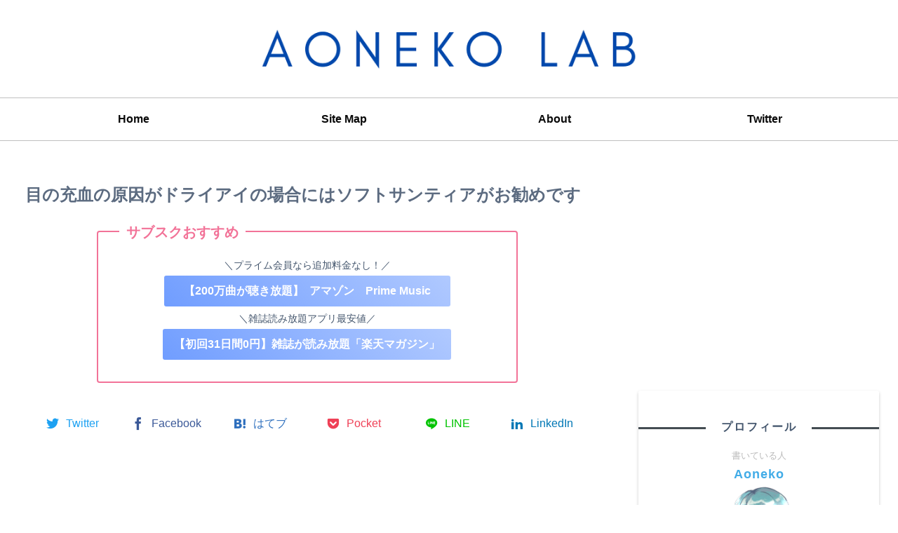

--- FILE ---
content_type: text/html; charset=UTF-8
request_url: https://bluecat03.net/exercise-health-mental/health/eye-drops
body_size: 42971
content:
<!doctype html>
<html dir="ltr" lang="ja"
	prefix="og: https://ogp.me/ns#" >

<head>
<meta charset="utf-8">
<meta http-equiv="X-UA-Compatible" content="IE=edge">
<meta name="viewport" content="width=device-width, initial-scale=1.0, viewport-fit=cover"/>
<meta name="referrer" content="no-referrer-when-downgrade"/>

  
  <!-- Other Analytics -->
<script data-ad-client="ca-pub-9201429871824997" async src="https://pagead2.googlesyndication.com/pagead/js/adsbygoogle.js"></script>

<!-- もしもアフィリエイト簡単リンク -->
<meta name="viewport" content="width=device-width,initial-scale=1.0">

<!-- MyLinkBox簡単リンク -->
<script type="text/javascript" src="//mlb.valuecommerce.com/mylinkbox.js" async></script>

<!-- /Other Analytics -->
<!-- Google Search Console -->
<meta name="google-site-verification" content="google-site-verification=IENLIRRO6x86S2xe-kvTVOljSUzLMuGLQkGTzSJ6Mkw" />
<!-- /Google Search Console -->
<!-- preconnect dns-prefetch -->
<link rel="preconnect dns-prefetch" href="//www.googletagmanager.com">
<link rel="preconnect dns-prefetch" href="//www.google-analytics.com">
<link rel="preconnect dns-prefetch" href="//ajax.googleapis.com">
<link rel="preconnect dns-prefetch" href="//cdnjs.cloudflare.com">
<link rel="preconnect dns-prefetch" href="//pagead2.googlesyndication.com">
<link rel="preconnect dns-prefetch" href="//googleads.g.doubleclick.net">
<link rel="preconnect dns-prefetch" href="//tpc.googlesyndication.com">
<link rel="preconnect dns-prefetch" href="//ad.doubleclick.net">
<link rel="preconnect dns-prefetch" href="//www.gstatic.com">
<link rel="preconnect dns-prefetch" href="//cse.google.com">
<link rel="preconnect dns-prefetch" href="//fonts.gstatic.com">
<link rel="preconnect dns-prefetch" href="//fonts.googleapis.com">
<link rel="preconnect dns-prefetch" href="//cms.quantserve.com">
<link rel="preconnect dns-prefetch" href="//secure.gravatar.com">
<link rel="preconnect dns-prefetch" href="//cdn.syndication.twimg.com">
<link rel="preconnect dns-prefetch" href="//cdn.jsdelivr.net">
<link rel="preconnect dns-prefetch" href="//images-fe.ssl-images-amazon.com">
<link rel="preconnect dns-prefetch" href="//completion.amazon.com">
<link rel="preconnect dns-prefetch" href="//m.media-amazon.com">
<link rel="preconnect dns-prefetch" href="//i.moshimo.com">
<link rel="preconnect dns-prefetch" href="//aml.valuecommerce.com">
<link rel="preconnect dns-prefetch" href="//dalc.valuecommerce.com">
<link rel="preconnect dns-prefetch" href="//dalb.valuecommerce.com">
<title>目の充血の原因がドライアイの場合にはソフトサンティアがお勧めです | Aoneko Lab</title>

		<!-- All in One SEO 4.2.4 - aioseo.com -->
		<meta name="robots" content="max-image-preview:large" />
		<meta name="google-site-verification" content="https://search.google.com/search-console/performance/search-analytics?resource_id=httpbluecat03.net&amp;hl=ja" />
		<link rel="canonical" href="https://bluecat03.net/exercise-health-mental/health/eye-drops" />
		<meta name="generator" content="All in One SEO (AIOSEO) 4.2.4 " />
		<meta property="og:locale" content="ja_JP" />
		<meta property="og:site_name" content="Aoneko Lab |" />
		<meta property="og:type" content="article" />
		<meta property="og:title" content="目の充血の原因がドライアイの場合にはソフトサンティアがお勧めです | Aoneko Lab" />
		<meta property="og:url" content="https://bluecat03.net/exercise-health-mental/health/eye-drops" />
		<meta property="article:published_time" content="2019-03-17T16:26:42+00:00" />
		<meta property="article:modified_time" content="2021-09-29T09:43:56+00:00" />
		<meta name="twitter:card" content="summary" />
		<meta name="twitter:title" content="目の充血の原因がドライアイの場合にはソフトサンティアがお勧めです | Aoneko Lab" />
		<meta name="google" content="nositelinkssearchbox" />
		<script type="application/ld+json" class="aioseo-schema">
			{"@context":"https:\/\/schema.org","@graph":[{"@type":"WebSite","@id":"https:\/\/bluecat03.net\/#website","url":"https:\/\/bluecat03.net\/","name":"Aoneko Lab","inLanguage":"ja","publisher":{"@id":"https:\/\/bluecat03.net\/#organization"}},{"@type":"Organization","@id":"https:\/\/bluecat03.net\/#organization","name":"Aoneko Lab","url":"https:\/\/bluecat03.net\/"},{"@type":"BreadcrumbList","@id":"https:\/\/bluecat03.net\/exercise-health-mental\/health\/eye-drops#breadcrumblist","itemListElement":[{"@type":"ListItem","@id":"https:\/\/bluecat03.net\/#listItem","position":1,"item":{"@type":"WebPage","@id":"https:\/\/bluecat03.net\/","name":"\u30db\u30fc\u30e0","description":"Aoneko Lab\uff08\u3042\u304a\u306d\u3053\u30e9\u30dc\uff09\u3002 \u30ad\u30e3\u30ea\u30a2\u30a2\u30c3\u30d7\u3068\u30b9\u30ad\u30eb\u30a2\u30c3\u30d7\u306e\u60c5\u5831\u30b5\u30a4\u30c8\u3002\u30a4\u30ae\u30ea\u30b9MBA\u7559\u5b66\u3001\u30e9\u30a4\u30d5\u30cf\u30c3\u30af\u3001\u30ac\u30b8\u30a7\u30c3\u30c8\u306a\u3069\u3092\u4e2d\u5fc3\u306b\u3001\u65e5\u3005\u591a\u5f69\u306a\u60c5\u5831\u3092\u304a\u5c4a\u3051\u3057\u307e\u3059\u3002","url":"https:\/\/bluecat03.net\/"},"nextItem":"https:\/\/bluecat03.net\/exercise-health-mental\/health\/eye-drops#listItem"},{"@type":"ListItem","@id":"https:\/\/bluecat03.net\/exercise-health-mental\/health\/eye-drops#listItem","position":2,"item":{"@type":"WebPage","@id":"https:\/\/bluecat03.net\/exercise-health-mental\/health\/eye-drops","name":"\u76ee\u306e\u5145\u8840\u306e\u539f\u56e0\u304c\u30c9\u30e9\u30a4\u30a2\u30a4\u306e\u5834\u5408\u306b\u306f\u30bd\u30d5\u30c8\u30b5\u30f3\u30c6\u30a3\u30a2\u304c\u304a\u52e7\u3081\u3067\u3059","url":"https:\/\/bluecat03.net\/exercise-health-mental\/health\/eye-drops"},"previousItem":"https:\/\/bluecat03.net\/#listItem"}]},{"@type":"Person","@id":"https:\/\/bluecat03.net\/author\/t9oofb32m3ana718ebf33#author","url":"https:\/\/bluecat03.net\/author\/t9oofb32m3ana718ebf33","name":"Aoneko","image":{"@type":"ImageObject","@id":"https:\/\/bluecat03.net\/exercise-health-mental\/health\/eye-drops#authorImage","url":"https:\/\/secure.gravatar.com\/avatar\/a009c2abd8f2f97c54ae4c14c169096b?s=96&d=mm&r=g","width":96,"height":96,"caption":"Aoneko"}},{"@type":"WebPage","@id":"https:\/\/bluecat03.net\/exercise-health-mental\/health\/eye-drops#webpage","url":"https:\/\/bluecat03.net\/exercise-health-mental\/health\/eye-drops","name":"\u76ee\u306e\u5145\u8840\u306e\u539f\u56e0\u304c\u30c9\u30e9\u30a4\u30a2\u30a4\u306e\u5834\u5408\u306b\u306f\u30bd\u30d5\u30c8\u30b5\u30f3\u30c6\u30a3\u30a2\u304c\u304a\u52e7\u3081\u3067\u3059 | Aoneko Lab","inLanguage":"ja","isPartOf":{"@id":"https:\/\/bluecat03.net\/#website"},"breadcrumb":{"@id":"https:\/\/bluecat03.net\/exercise-health-mental\/health\/eye-drops#breadcrumblist"},"author":"https:\/\/bluecat03.net\/author\/t9oofb32m3ana718ebf33#author","creator":"https:\/\/bluecat03.net\/author\/t9oofb32m3ana718ebf33#author","image":{"@type":"ImageObject","@id":"https:\/\/bluecat03.net\/#mainImage","url":"https:\/\/bluecat03.net\/wp-content\/uploads\/2019\/03\/b3660273374e8cd526a94d69007ef628.jpg","width":998,"height":546},"primaryImageOfPage":{"@id":"https:\/\/bluecat03.net\/exercise-health-mental\/health\/eye-drops#mainImage"},"datePublished":"2019-03-17T16:26:42+09:00","dateModified":"2021-09-29T09:43:56+09:00"},{"@type":"Article","@id":"https:\/\/bluecat03.net\/exercise-health-mental\/health\/eye-drops#article","name":"\u76ee\u306e\u5145\u8840\u306e\u539f\u56e0\u304c\u30c9\u30e9\u30a4\u30a2\u30a4\u306e\u5834\u5408\u306b\u306f\u30bd\u30d5\u30c8\u30b5\u30f3\u30c6\u30a3\u30a2\u304c\u304a\u52e7\u3081\u3067\u3059 | Aoneko Lab","inLanguage":"ja","headline":"\u76ee\u306e\u5145\u8840\u306e\u539f\u56e0\u304c\u30c9\u30e9\u30a4\u30a2\u30a4\u306e\u5834\u5408\u306b\u306f\u30bd\u30d5\u30c8\u30b5\u30f3\u30c6\u30a3\u30a2\u304c\u304a\u52e7\u3081\u3067\u3059","author":{"@id":"https:\/\/bluecat03.net\/author\/t9oofb32m3ana718ebf33#author"},"publisher":{"@id":"https:\/\/bluecat03.net\/#organization"},"datePublished":"2019-03-17T16:26:42+09:00","dateModified":"2021-09-29T09:43:56+09:00","commentCount":2,"articleSection":"\u5065\u5eb7","mainEntityOfPage":{"@id":"https:\/\/bluecat03.net\/exercise-health-mental\/health\/eye-drops#webpage"},"isPartOf":{"@id":"https:\/\/bluecat03.net\/exercise-health-mental\/health\/eye-drops#webpage"},"image":{"@type":"ImageObject","@id":"https:\/\/bluecat03.net\/#articleImage","url":"https:\/\/bluecat03.net\/wp-content\/uploads\/2019\/03\/b3660273374e8cd526a94d69007ef628.jpg","width":998,"height":546}}]}
		</script>
		<!-- All in One SEO -->


<!-- OGP -->
<meta property="og:type" content="article">
<meta property="og:description" content="ドライアイには、涙に近い成分でできている目薬（ソフトサンティア）がお勧めです。ソフトサンティアは涙液に近い性質を持った人工涙液で、涙液不足に伴う目のかわき（ドライアイ）・異物感などの不快な症状を改善してくれます。">
<meta property="og:title" content="目の充血の原因がドライアイの場合にはソフトサンティアがお勧めです">
<meta property="og:url" content="https://bluecat03.net/exercise-health-mental/health/eye-drops">
<meta property="og:image" content="https://bluecat03.net/wp-content/uploads/2019/03/b3660273374e8cd526a94d69007ef628.jpg">
<meta property="og:site_name" content="Aoneko Lab">
<meta property="og:locale" content="ja_JP">
<meta property="article:published_time" content="2019-03-18T01:26:42+09:00" />
<meta property="article:modified_time" content="2021-09-29T18:43:56+09:00" />
<meta property="article:section" content="健康">
<!-- /OGP -->

<!-- Twitter Card -->
<meta name="twitter:card" content="summary_large_image">
<meta property="twitter:description" content="ドライアイには、涙に近い成分でできている目薬（ソフトサンティア）がお勧めです。ソフトサンティアは涙液に近い性質を持った人工涙液で、涙液不足に伴う目のかわき（ドライアイ）・異物感などの不快な症状を改善してくれます。">
<meta property="twitter:title" content="目の充血の原因がドライアイの場合にはソフトサンティアがお勧めです">
<meta property="twitter:url" content="https://bluecat03.net/exercise-health-mental/health/eye-drops">
<meta name="twitter:image" content="https://bluecat03.net/wp-content/uploads/2019/03/b3660273374e8cd526a94d69007ef628.jpg">
<meta name="twitter:domain" content="bluecat03.net">
<meta name="twitter:creator" content="@blue_cats03?lang=ja">
<meta name="twitter:site" content="@blue_cats03?lang=ja">
<!-- /Twitter Card -->
<link rel='dns-prefetch' href='//webfonts.xserver.jp' />
<link rel='dns-prefetch' href='//ajax.googleapis.com' />
<link rel='dns-prefetch' href='//cdnjs.cloudflare.com' />
<link rel="alternate" type="application/rss+xml" title="Aoneko Lab &raquo; フィード" href="https://bluecat03.net/feed" />
<link rel="alternate" type="application/rss+xml" title="Aoneko Lab &raquo; コメントフィード" href="https://bluecat03.net/comments/feed" />
<link rel="alternate" type="application/rss+xml" title="Aoneko Lab &raquo; 目の充血の原因がドライアイの場合にはソフトサンティアがお勧めです のコメントのフィード" href="https://bluecat03.net/exercise-health-mental/health/eye-drops/feed" />
		<!-- This site uses the Google Analytics by MonsterInsights plugin v8.10.0 - Using Analytics tracking - https://www.monsterinsights.com/ -->
							<script
				src="//www.googletagmanager.com/gtag/js?id=UA-131533582-1"  data-cfasync="false" data-wpfc-render="false" async></script>
			<script data-cfasync="false" data-wpfc-render="false">
				var mi_version = '8.10.0';
				var mi_track_user = true;
				var mi_no_track_reason = '';
				
								var disableStrs = [
															'ga-disable-UA-131533582-1',
									];

				/* Function to detect opted out users */
				function __gtagTrackerIsOptedOut() {
					for (var index = 0; index < disableStrs.length; index++) {
						if (document.cookie.indexOf(disableStrs[index] + '=true') > -1) {
							return true;
						}
					}

					return false;
				}

				/* Disable tracking if the opt-out cookie exists. */
				if (__gtagTrackerIsOptedOut()) {
					for (var index = 0; index < disableStrs.length; index++) {
						window[disableStrs[index]] = true;
					}
				}

				/* Opt-out function */
				function __gtagTrackerOptout() {
					for (var index = 0; index < disableStrs.length; index++) {
						document.cookie = disableStrs[index] + '=true; expires=Thu, 31 Dec 2099 23:59:59 UTC; path=/';
						window[disableStrs[index]] = true;
					}
				}

				if ('undefined' === typeof gaOptout) {
					function gaOptout() {
						__gtagTrackerOptout();
					}
				}
								window.dataLayer = window.dataLayer || [];

				window.MonsterInsightsDualTracker = {
					helpers: {},
					trackers: {},
				};
				if (mi_track_user) {
					function __gtagDataLayer() {
						dataLayer.push(arguments);
					}

					function __gtagTracker(type, name, parameters) {
						if (!parameters) {
							parameters = {};
						}

						if (parameters.send_to) {
							__gtagDataLayer.apply(null, arguments);
							return;
						}

						if (type === 'event') {
							
														parameters.send_to = monsterinsights_frontend.ua;
							__gtagDataLayer(type, name, parameters);
													} else {
							__gtagDataLayer.apply(null, arguments);
						}
					}

					__gtagTracker('js', new Date());
					__gtagTracker('set', {
						'developer_id.dZGIzZG': true,
											});
															__gtagTracker('config', 'UA-131533582-1', {"forceSSL":"true"} );
										window.gtag = __gtagTracker;										(function () {
						/* https://developers.google.com/analytics/devguides/collection/analyticsjs/ */
						/* ga and __gaTracker compatibility shim. */
						var noopfn = function () {
							return null;
						};
						var newtracker = function () {
							return new Tracker();
						};
						var Tracker = function () {
							return null;
						};
						var p = Tracker.prototype;
						p.get = noopfn;
						p.set = noopfn;
						p.send = function () {
							var args = Array.prototype.slice.call(arguments);
							args.unshift('send');
							__gaTracker.apply(null, args);
						};
						var __gaTracker = function () {
							var len = arguments.length;
							if (len === 0) {
								return;
							}
							var f = arguments[len - 1];
							if (typeof f !== 'object' || f === null || typeof f.hitCallback !== 'function') {
								if ('send' === arguments[0]) {
									var hitConverted, hitObject = false, action;
									if ('event' === arguments[1]) {
										if ('undefined' !== typeof arguments[3]) {
											hitObject = {
												'eventAction': arguments[3],
												'eventCategory': arguments[2],
												'eventLabel': arguments[4],
												'value': arguments[5] ? arguments[5] : 1,
											}
										}
									}
									if ('pageview' === arguments[1]) {
										if ('undefined' !== typeof arguments[2]) {
											hitObject = {
												'eventAction': 'page_view',
												'page_path': arguments[2],
											}
										}
									}
									if (typeof arguments[2] === 'object') {
										hitObject = arguments[2];
									}
									if (typeof arguments[5] === 'object') {
										Object.assign(hitObject, arguments[5]);
									}
									if ('undefined' !== typeof arguments[1].hitType) {
										hitObject = arguments[1];
										if ('pageview' === hitObject.hitType) {
											hitObject.eventAction = 'page_view';
										}
									}
									if (hitObject) {
										action = 'timing' === arguments[1].hitType ? 'timing_complete' : hitObject.eventAction;
										hitConverted = mapArgs(hitObject);
										__gtagTracker('event', action, hitConverted);
									}
								}
								return;
							}

							function mapArgs(args) {
								var arg, hit = {};
								var gaMap = {
									'eventCategory': 'event_category',
									'eventAction': 'event_action',
									'eventLabel': 'event_label',
									'eventValue': 'event_value',
									'nonInteraction': 'non_interaction',
									'timingCategory': 'event_category',
									'timingVar': 'name',
									'timingValue': 'value',
									'timingLabel': 'event_label',
									'page': 'page_path',
									'location': 'page_location',
									'title': 'page_title',
								};
								for (arg in args) {
																		if (!(!args.hasOwnProperty(arg) || !gaMap.hasOwnProperty(arg))) {
										hit[gaMap[arg]] = args[arg];
									} else {
										hit[arg] = args[arg];
									}
								}
								return hit;
							}

							try {
								f.hitCallback();
							} catch (ex) {
							}
						};
						__gaTracker.create = newtracker;
						__gaTracker.getByName = newtracker;
						__gaTracker.getAll = function () {
							return [];
						};
						__gaTracker.remove = noopfn;
						__gaTracker.loaded = true;
						window['__gaTracker'] = __gaTracker;
					})();
									} else {
										console.log("");
					(function () {
						function __gtagTracker() {
							return null;
						}

						window['__gtagTracker'] = __gtagTracker;
						window['gtag'] = __gtagTracker;
					})();
									}
			</script>
				<!-- / Google Analytics by MonsterInsights -->
		<link rel='stylesheet' id='cocoon-style-css'  href='https://bluecat03.net/wp-content/themes/cocoon-master/style.css?ver=a8bf9c9a0098ce72cdbf6d70c8a25b41&#038;fver=20210212034634' media='all' />
<style id='cocoon-style-inline-css'>
body{color:#44566d}body.public-page{background-color:#fff}#header-container .navi,#navi .navi-in>.menu-header .sub-menu{background-color:#fff}#navi .navi-in a,#navi .navi-in a:hover{color:#fff}#navi .navi-in a,#navi .navi-in a:hover{color:#0a0a0a}#navi .navi-in a:hover{background-color:rgba(255,255,255,.2)}#navi .navi-in>ul>li{width:300px}.appeal{background-image:url(https://bluecat03.net/wp-content/uploads/2020/05/oxford.png)}.appeal-content .appeal-button{background-color:#2cb696}.main{width:860px}.sidebar{width:376px}@media screen and (max-width:1280px){.wrap{width:auto}.main,.sidebar,.sidebar-left .main,.sidebar-left .sidebar{margin:0 .5%}.main{width:67.4%}.sidebar{padding:1.5%;width:30%}.entry-card-thumb{width:38%}.entry-card-content{margin-left:40%}}body::after{content:url(https://bluecat03.net/wp-content/themes/cocoon-master/lib/analytics/access.php?post_id=1096&post_type=post);visibility:hidden;position:absolute;bottom:0;right:0;width:1px;height:1px;overflow:hidden;display:inline!important}.logo-header img{width:650px;height:auto}.toc-checkbox{display:none}.toc-content{visibility:hidden;height:0;opacity:.2;transition:all .5s ease-out}.toc-checkbox:checked~.toc-content{visibility:visible;padding-top:.6em;height:100%;opacity:1}.toc-title::after{content:'[開く]';margin-left:.5em;cursor:pointer;font-size:.8em}.toc-title:hover::after{text-decoration:underline}.toc-checkbox:checked+.toc-title::after{content:'[閉じる]'}#respond{display:none}.entry-content>*,.demo .entry-content p{line-height:1.8}.article p,.demo .entry-content p,.article dl,.article ul,.article ol,.article blockquote,.article pre,.article table,.article .author-box,.article .blogcard-wrap,.article .login-user-only,.article .information-box,.article .question-box,.article .alert-box,.article .information,.article .question,.article .alert,.article .memo-box,.article .comment-box,.article .common-icon-box,.article .blank-box,.article .button-block,.article .micro-bottom,.article .caption-box,.article .tab-caption-box,.article .label-box,.article .toggle-wrap,.article .wp-block-image,.booklink-box,.article .kaerebalink-box,.article .tomarebalink-box,.article .product-item-box,.article .speech-wrap,.article .toc,.article .column-wrap,.article .new-entry-cards,.article .popular-entry-cards,.article .navi-entry-cards,.article .box-menus,.article .ranking-item,.article .wp-block-categories,.article .wp-block-archives,.article .wp-block-archives-dropdown,.article .wp-block-calendar,.article .rss-entry-cards,.article .ad-area,.article .wp-block-gallery,.article .wp-block-audio,.article .wp-block-cover,.article .wp-block-file,.article .wp-block-media-text,.article .wp-block-video,.article .wp-block-buttons,.article .wp-block-columns,.article .wp-block-separator,.article .components-placeholder,.article .wp-block-search,.article .wp-block-social-links,.article .timeline-box,.article .blogcard-type,.article .btn-wrap,.article .btn-wrap a,.article .block-box,.article .wp-block-embed,.article .wp-block-group,.article .wp-block-table,.article .scrollable-table,.article .wp-block-separator,[data-type="core/freeform"]{margin-bottom:1.4em}.article h2,.article h3,.article h4,.article h5,.article h6{margin-bottom:25.2px}@media screen and (max-width:480px){.page-body,.menu-content{font-size:16px}.article h2,.article h3,.article h4,.article h5,.article h6{margin-bottom:22.4px}}@media screen and (max-width:781px){.wp-block-column{margin-bottom:1.4em}}@media screen and (max-width:599px){.column-wrap>div{margin-bottom:1.4em}}.article h2,.article h3,.article h4,.article h5,.article h6{margin-top:1.87em}.article .micro-top{margin-bottom:.28em}.article .micro-bottom{margin-top:-1.26em}.article .micro-balloon{margin-bottom:.7em}.article .micro-bottom.micro-balloon{margin-top:-.98em}.blank-box.bb-key-color{border-color:#19448e}.iic-key-color li::before{color:#19448e}.blank-box.bb-tab.bb-key-color::before{background-color:#19448e}.tb-key-color .toggle-button{border:1px solid #19448e;background:#19448e;color:#fff}.tb-key-color .toggle-button::before{color:#ccc}.tb-key-color .toggle-checkbox:checked~.toggle-content{border-color:#19448e}.cb-key-color.caption-box{border-color:#19448e}.cb-key-color .caption-box-label{background-color:#19448e;color:#fff}.tcb-key-color .tab-caption-box-label{background-color:#19448e;color:#fff}.tcb-key-color .tab-caption-box-content{border-color:#19448e}.lb-key-color .label-box-content{border-color:#19448e}.mc-key-color{background-color:#19448e;color:#fff;border:0}.mc-key-color.micro-bottom::after{border-bottom-color:#19448e;border-top-color:transparent}.mc-key-color::before{border-top-color:transparent;border-bottom-color:transparent}.mc-key-color::after{border-top-color:#19448e}.btn-key-color,.btn-wrap.btn-wrap-key-color>a{background-color:#19448e}.has-text-color.has-key-color-color{color:#19448e}.has-background.has-key-color-background-color{background-color:#19448e}.article.page-body,body#tinymce.wp-editor{background-color:#fff}.article.page-body,.editor-post-title__block .editor-post-title__input,body#tinymce.wp-editor{color:#333}.body .has-key-color-background-color{background-color:#19448e}.body .has-key-color-color{color:#19448e}.body .has-key-color-border-color{border-color:#19448e}.btn-wrap.has-key-color-background-color>a{background-color:#19448e}.btn-wrap.has-key-color-color>a{color:#19448e}.btn-wrap.has-key-color-border-color>a{border-color:#19448e}.bb-tab.has-key-color-border-color .bb-label{background-color:#19448e}.toggle-wrap.has-key-color-border-color .toggle-button{background-color:#19448e}.toggle-wrap.has-key-color-border-color .toggle-button,.toggle-wrap.has-key-color-border-color .toggle-content{border-color:#19448e}.iconlist-box.has-key-color-icon-color li::before{color:#19448e}.micro-balloon.has-key-color-background-color{background-color:#19448e;border-color:transparent}.micro-balloon.has-key-color-background-color.micro-bottom::after{border-bottom-color:#19448e;border-top-color:transparent}.micro-balloon.has-key-color-background-color::before{border-top-color:transparent;border-bottom-color:transparent}.micro-balloon.has-key-color-background-color::after{border-top-color:#19448e}.micro-balloon.has-border-color.has-key-color-border-color{border-color:#19448e}.micro-balloon.micro-top.has-key-color-border-color::before{border-top-color:#19448e}.micro-balloon.micro-bottom.has-key-color-border-color::before{border-bottom-color:#19448e}.caption-box.has-key-color-border-color .box-label{background-color:#19448e}.tab-caption-box.has-key-color-border-color .box-label{background-color:#19448e}.tab-caption-box.has-key-color-border-color .box-content{border-color:#19448e}.tab-caption-box.has-key-color-background-color .box-content{background-color:#19448e}.label-box.has-key-color-border-color .box-content{border-color:#19448e}.label-box.has-key-color-background-color .box-content{background-color:#19448e}.sbp-l .speech-balloon.has-key-color-border-color::before{border-right-color:#19448e}.sbp-r .speech-balloon.has-key-color-border-color::before{border-left-color:#19448e}.sbp-l .speech-balloon.has-key-color-background-color::after{border-right-color:#19448e}.sbp-r .speech-balloon.has-key-color-background-color::after{border-left-color:#19448e}.sbs-line.sbp-r .speech-balloon.has-key-color-background-color{background-color:#19448e}.sbs-line.sbp-r .speech-balloon.has-key-color-border-color{border-color:#19448e}.speech-wrap.sbs-think .speech-balloon.has-key-color-border-color::before,.speech-wrap.sbs-think .speech-balloon.has-key-color-border-color::after{border-color:#19448e}.sbs-think .speech-balloon.has-key-color-background-color::before,.sbs-think .speech-balloon.has-key-color-background-color::after{background-color:#19448e}.timeline-box.has-key-color-point-color .timeline-item::before{background-color:#19448e}.body .has-red-background-color{background-color:#e60033}.body .has-red-color{color:#e60033}.body .has-red-border-color{border-color:#e60033}.btn-wrap.has-red-background-color>a{background-color:#e60033}.btn-wrap.has-red-color>a{color:#e60033}.btn-wrap.has-red-border-color>a{border-color:#e60033}.bb-tab.has-red-border-color .bb-label{background-color:#e60033}.toggle-wrap.has-red-border-color .toggle-button{background-color:#e60033}.toggle-wrap.has-red-border-color .toggle-button,.toggle-wrap.has-red-border-color .toggle-content{border-color:#e60033}.iconlist-box.has-red-icon-color li::before{color:#e60033}.micro-balloon.has-red-background-color{background-color:#e60033;border-color:transparent}.micro-balloon.has-red-background-color.micro-bottom::after{border-bottom-color:#e60033;border-top-color:transparent}.micro-balloon.has-red-background-color::before{border-top-color:transparent;border-bottom-color:transparent}.micro-balloon.has-red-background-color::after{border-top-color:#e60033}.micro-balloon.has-border-color.has-red-border-color{border-color:#e60033}.micro-balloon.micro-top.has-red-border-color::before{border-top-color:#e60033}.micro-balloon.micro-bottom.has-red-border-color::before{border-bottom-color:#e60033}.caption-box.has-red-border-color .box-label{background-color:#e60033}.tab-caption-box.has-red-border-color .box-label{background-color:#e60033}.tab-caption-box.has-red-border-color .box-content{border-color:#e60033}.tab-caption-box.has-red-background-color .box-content{background-color:#e60033}.label-box.has-red-border-color .box-content{border-color:#e60033}.label-box.has-red-background-color .box-content{background-color:#e60033}.sbp-l .speech-balloon.has-red-border-color::before{border-right-color:#e60033}.sbp-r .speech-balloon.has-red-border-color::before{border-left-color:#e60033}.sbp-l .speech-balloon.has-red-background-color::after{border-right-color:#e60033}.sbp-r .speech-balloon.has-red-background-color::after{border-left-color:#e60033}.sbs-line.sbp-r .speech-balloon.has-red-background-color{background-color:#e60033}.sbs-line.sbp-r .speech-balloon.has-red-border-color{border-color:#e60033}.speech-wrap.sbs-think .speech-balloon.has-red-border-color::before,.speech-wrap.sbs-think .speech-balloon.has-red-border-color::after{border-color:#e60033}.sbs-think .speech-balloon.has-red-background-color::before,.sbs-think .speech-balloon.has-red-background-color::after{background-color:#e60033}.timeline-box.has-red-point-color .timeline-item::before{background-color:#e60033}.body .has-pink-background-color{background-color:#e95295}.body .has-pink-color{color:#e95295}.body .has-pink-border-color{border-color:#e95295}.btn-wrap.has-pink-background-color>a{background-color:#e95295}.btn-wrap.has-pink-color>a{color:#e95295}.btn-wrap.has-pink-border-color>a{border-color:#e95295}.bb-tab.has-pink-border-color .bb-label{background-color:#e95295}.toggle-wrap.has-pink-border-color .toggle-button{background-color:#e95295}.toggle-wrap.has-pink-border-color .toggle-button,.toggle-wrap.has-pink-border-color .toggle-content{border-color:#e95295}.iconlist-box.has-pink-icon-color li::before{color:#e95295}.micro-balloon.has-pink-background-color{background-color:#e95295;border-color:transparent}.micro-balloon.has-pink-background-color.micro-bottom::after{border-bottom-color:#e95295;border-top-color:transparent}.micro-balloon.has-pink-background-color::before{border-top-color:transparent;border-bottom-color:transparent}.micro-balloon.has-pink-background-color::after{border-top-color:#e95295}.micro-balloon.has-border-color.has-pink-border-color{border-color:#e95295}.micro-balloon.micro-top.has-pink-border-color::before{border-top-color:#e95295}.micro-balloon.micro-bottom.has-pink-border-color::before{border-bottom-color:#e95295}.caption-box.has-pink-border-color .box-label{background-color:#e95295}.tab-caption-box.has-pink-border-color .box-label{background-color:#e95295}.tab-caption-box.has-pink-border-color .box-content{border-color:#e95295}.tab-caption-box.has-pink-background-color .box-content{background-color:#e95295}.label-box.has-pink-border-color .box-content{border-color:#e95295}.label-box.has-pink-background-color .box-content{background-color:#e95295}.sbp-l .speech-balloon.has-pink-border-color::before{border-right-color:#e95295}.sbp-r .speech-balloon.has-pink-border-color::before{border-left-color:#e95295}.sbp-l .speech-balloon.has-pink-background-color::after{border-right-color:#e95295}.sbp-r .speech-balloon.has-pink-background-color::after{border-left-color:#e95295}.sbs-line.sbp-r .speech-balloon.has-pink-background-color{background-color:#e95295}.sbs-line.sbp-r .speech-balloon.has-pink-border-color{border-color:#e95295}.speech-wrap.sbs-think .speech-balloon.has-pink-border-color::before,.speech-wrap.sbs-think .speech-balloon.has-pink-border-color::after{border-color:#e95295}.sbs-think .speech-balloon.has-pink-background-color::before,.sbs-think .speech-balloon.has-pink-background-color::after{background-color:#e95295}.timeline-box.has-pink-point-color .timeline-item::before{background-color:#e95295}.body .has-purple-background-color{background-color:#884898}.body .has-purple-color{color:#884898}.body .has-purple-border-color{border-color:#884898}.btn-wrap.has-purple-background-color>a{background-color:#884898}.btn-wrap.has-purple-color>a{color:#884898}.btn-wrap.has-purple-border-color>a{border-color:#884898}.bb-tab.has-purple-border-color .bb-label{background-color:#884898}.toggle-wrap.has-purple-border-color .toggle-button{background-color:#884898}.toggle-wrap.has-purple-border-color .toggle-button,.toggle-wrap.has-purple-border-color .toggle-content{border-color:#884898}.iconlist-box.has-purple-icon-color li::before{color:#884898}.micro-balloon.has-purple-background-color{background-color:#884898;border-color:transparent}.micro-balloon.has-purple-background-color.micro-bottom::after{border-bottom-color:#884898;border-top-color:transparent}.micro-balloon.has-purple-background-color::before{border-top-color:transparent;border-bottom-color:transparent}.micro-balloon.has-purple-background-color::after{border-top-color:#884898}.micro-balloon.has-border-color.has-purple-border-color{border-color:#884898}.micro-balloon.micro-top.has-purple-border-color::before{border-top-color:#884898}.micro-balloon.micro-bottom.has-purple-border-color::before{border-bottom-color:#884898}.caption-box.has-purple-border-color .box-label{background-color:#884898}.tab-caption-box.has-purple-border-color .box-label{background-color:#884898}.tab-caption-box.has-purple-border-color .box-content{border-color:#884898}.tab-caption-box.has-purple-background-color .box-content{background-color:#884898}.label-box.has-purple-border-color .box-content{border-color:#884898}.label-box.has-purple-background-color .box-content{background-color:#884898}.sbp-l .speech-balloon.has-purple-border-color::before{border-right-color:#884898}.sbp-r .speech-balloon.has-purple-border-color::before{border-left-color:#884898}.sbp-l .speech-balloon.has-purple-background-color::after{border-right-color:#884898}.sbp-r .speech-balloon.has-purple-background-color::after{border-left-color:#884898}.sbs-line.sbp-r .speech-balloon.has-purple-background-color{background-color:#884898}.sbs-line.sbp-r .speech-balloon.has-purple-border-color{border-color:#884898}.speech-wrap.sbs-think .speech-balloon.has-purple-border-color::before,.speech-wrap.sbs-think .speech-balloon.has-purple-border-color::after{border-color:#884898}.sbs-think .speech-balloon.has-purple-background-color::before,.sbs-think .speech-balloon.has-purple-background-color::after{background-color:#884898}.timeline-box.has-purple-point-color .timeline-item::before{background-color:#884898}.body .has-deep-background-color{background-color:#55295b}.body .has-deep-color{color:#55295b}.body .has-deep-border-color{border-color:#55295b}.btn-wrap.has-deep-background-color>a{background-color:#55295b}.btn-wrap.has-deep-color>a{color:#55295b}.btn-wrap.has-deep-border-color>a{border-color:#55295b}.bb-tab.has-deep-border-color .bb-label{background-color:#55295b}.toggle-wrap.has-deep-border-color .toggle-button{background-color:#55295b}.toggle-wrap.has-deep-border-color .toggle-button,.toggle-wrap.has-deep-border-color .toggle-content{border-color:#55295b}.iconlist-box.has-deep-icon-color li::before{color:#55295b}.micro-balloon.has-deep-background-color{background-color:#55295b;border-color:transparent}.micro-balloon.has-deep-background-color.micro-bottom::after{border-bottom-color:#55295b;border-top-color:transparent}.micro-balloon.has-deep-background-color::before{border-top-color:transparent;border-bottom-color:transparent}.micro-balloon.has-deep-background-color::after{border-top-color:#55295b}.micro-balloon.has-border-color.has-deep-border-color{border-color:#55295b}.micro-balloon.micro-top.has-deep-border-color::before{border-top-color:#55295b}.micro-balloon.micro-bottom.has-deep-border-color::before{border-bottom-color:#55295b}.caption-box.has-deep-border-color .box-label{background-color:#55295b}.tab-caption-box.has-deep-border-color .box-label{background-color:#55295b}.tab-caption-box.has-deep-border-color .box-content{border-color:#55295b}.tab-caption-box.has-deep-background-color .box-content{background-color:#55295b}.label-box.has-deep-border-color .box-content{border-color:#55295b}.label-box.has-deep-background-color .box-content{background-color:#55295b}.sbp-l .speech-balloon.has-deep-border-color::before{border-right-color:#55295b}.sbp-r .speech-balloon.has-deep-border-color::before{border-left-color:#55295b}.sbp-l .speech-balloon.has-deep-background-color::after{border-right-color:#55295b}.sbp-r .speech-balloon.has-deep-background-color::after{border-left-color:#55295b}.sbs-line.sbp-r .speech-balloon.has-deep-background-color{background-color:#55295b}.sbs-line.sbp-r .speech-balloon.has-deep-border-color{border-color:#55295b}.speech-wrap.sbs-think .speech-balloon.has-deep-border-color::before,.speech-wrap.sbs-think .speech-balloon.has-deep-border-color::after{border-color:#55295b}.sbs-think .speech-balloon.has-deep-background-color::before,.sbs-think .speech-balloon.has-deep-background-color::after{background-color:#55295b}.timeline-box.has-deep-point-color .timeline-item::before{background-color:#55295b}.body .has-indigo-background-color{background-color:#1e50a2}.body .has-indigo-color{color:#1e50a2}.body .has-indigo-border-color{border-color:#1e50a2}.btn-wrap.has-indigo-background-color>a{background-color:#1e50a2}.btn-wrap.has-indigo-color>a{color:#1e50a2}.btn-wrap.has-indigo-border-color>a{border-color:#1e50a2}.bb-tab.has-indigo-border-color .bb-label{background-color:#1e50a2}.toggle-wrap.has-indigo-border-color .toggle-button{background-color:#1e50a2}.toggle-wrap.has-indigo-border-color .toggle-button,.toggle-wrap.has-indigo-border-color .toggle-content{border-color:#1e50a2}.iconlist-box.has-indigo-icon-color li::before{color:#1e50a2}.micro-balloon.has-indigo-background-color{background-color:#1e50a2;border-color:transparent}.micro-balloon.has-indigo-background-color.micro-bottom::after{border-bottom-color:#1e50a2;border-top-color:transparent}.micro-balloon.has-indigo-background-color::before{border-top-color:transparent;border-bottom-color:transparent}.micro-balloon.has-indigo-background-color::after{border-top-color:#1e50a2}.micro-balloon.has-border-color.has-indigo-border-color{border-color:#1e50a2}.micro-balloon.micro-top.has-indigo-border-color::before{border-top-color:#1e50a2}.micro-balloon.micro-bottom.has-indigo-border-color::before{border-bottom-color:#1e50a2}.caption-box.has-indigo-border-color .box-label{background-color:#1e50a2}.tab-caption-box.has-indigo-border-color .box-label{background-color:#1e50a2}.tab-caption-box.has-indigo-border-color .box-content{border-color:#1e50a2}.tab-caption-box.has-indigo-background-color .box-content{background-color:#1e50a2}.label-box.has-indigo-border-color .box-content{border-color:#1e50a2}.label-box.has-indigo-background-color .box-content{background-color:#1e50a2}.sbp-l .speech-balloon.has-indigo-border-color::before{border-right-color:#1e50a2}.sbp-r .speech-balloon.has-indigo-border-color::before{border-left-color:#1e50a2}.sbp-l .speech-balloon.has-indigo-background-color::after{border-right-color:#1e50a2}.sbp-r .speech-balloon.has-indigo-background-color::after{border-left-color:#1e50a2}.sbs-line.sbp-r .speech-balloon.has-indigo-background-color{background-color:#1e50a2}.sbs-line.sbp-r .speech-balloon.has-indigo-border-color{border-color:#1e50a2}.speech-wrap.sbs-think .speech-balloon.has-indigo-border-color::before,.speech-wrap.sbs-think .speech-balloon.has-indigo-border-color::after{border-color:#1e50a2}.sbs-think .speech-balloon.has-indigo-background-color::before,.sbs-think .speech-balloon.has-indigo-background-color::after{background-color:#1e50a2}.timeline-box.has-indigo-point-color .timeline-item::before{background-color:#1e50a2}.body .has-blue-background-color{background-color:#0095d9}.body .has-blue-color{color:#0095d9}.body .has-blue-border-color{border-color:#0095d9}.btn-wrap.has-blue-background-color>a{background-color:#0095d9}.btn-wrap.has-blue-color>a{color:#0095d9}.btn-wrap.has-blue-border-color>a{border-color:#0095d9}.bb-tab.has-blue-border-color .bb-label{background-color:#0095d9}.toggle-wrap.has-blue-border-color .toggle-button{background-color:#0095d9}.toggle-wrap.has-blue-border-color .toggle-button,.toggle-wrap.has-blue-border-color .toggle-content{border-color:#0095d9}.iconlist-box.has-blue-icon-color li::before{color:#0095d9}.micro-balloon.has-blue-background-color{background-color:#0095d9;border-color:transparent}.micro-balloon.has-blue-background-color.micro-bottom::after{border-bottom-color:#0095d9;border-top-color:transparent}.micro-balloon.has-blue-background-color::before{border-top-color:transparent;border-bottom-color:transparent}.micro-balloon.has-blue-background-color::after{border-top-color:#0095d9}.micro-balloon.has-border-color.has-blue-border-color{border-color:#0095d9}.micro-balloon.micro-top.has-blue-border-color::before{border-top-color:#0095d9}.micro-balloon.micro-bottom.has-blue-border-color::before{border-bottom-color:#0095d9}.caption-box.has-blue-border-color .box-label{background-color:#0095d9}.tab-caption-box.has-blue-border-color .box-label{background-color:#0095d9}.tab-caption-box.has-blue-border-color .box-content{border-color:#0095d9}.tab-caption-box.has-blue-background-color .box-content{background-color:#0095d9}.label-box.has-blue-border-color .box-content{border-color:#0095d9}.label-box.has-blue-background-color .box-content{background-color:#0095d9}.sbp-l .speech-balloon.has-blue-border-color::before{border-right-color:#0095d9}.sbp-r .speech-balloon.has-blue-border-color::before{border-left-color:#0095d9}.sbp-l .speech-balloon.has-blue-background-color::after{border-right-color:#0095d9}.sbp-r .speech-balloon.has-blue-background-color::after{border-left-color:#0095d9}.sbs-line.sbp-r .speech-balloon.has-blue-background-color{background-color:#0095d9}.sbs-line.sbp-r .speech-balloon.has-blue-border-color{border-color:#0095d9}.speech-wrap.sbs-think .speech-balloon.has-blue-border-color::before,.speech-wrap.sbs-think .speech-balloon.has-blue-border-color::after{border-color:#0095d9}.sbs-think .speech-balloon.has-blue-background-color::before,.sbs-think .speech-balloon.has-blue-background-color::after{background-color:#0095d9}.timeline-box.has-blue-point-color .timeline-item::before{background-color:#0095d9}.body .has-light-blue-background-color{background-color:#2ca9e1}.body .has-light-blue-color{color:#2ca9e1}.body .has-light-blue-border-color{border-color:#2ca9e1}.btn-wrap.has-light-blue-background-color>a{background-color:#2ca9e1}.btn-wrap.has-light-blue-color>a{color:#2ca9e1}.btn-wrap.has-light-blue-border-color>a{border-color:#2ca9e1}.bb-tab.has-light-blue-border-color .bb-label{background-color:#2ca9e1}.toggle-wrap.has-light-blue-border-color .toggle-button{background-color:#2ca9e1}.toggle-wrap.has-light-blue-border-color .toggle-button,.toggle-wrap.has-light-blue-border-color .toggle-content{border-color:#2ca9e1}.iconlist-box.has-light-blue-icon-color li::before{color:#2ca9e1}.micro-balloon.has-light-blue-background-color{background-color:#2ca9e1;border-color:transparent}.micro-balloon.has-light-blue-background-color.micro-bottom::after{border-bottom-color:#2ca9e1;border-top-color:transparent}.micro-balloon.has-light-blue-background-color::before{border-top-color:transparent;border-bottom-color:transparent}.micro-balloon.has-light-blue-background-color::after{border-top-color:#2ca9e1}.micro-balloon.has-border-color.has-light-blue-border-color{border-color:#2ca9e1}.micro-balloon.micro-top.has-light-blue-border-color::before{border-top-color:#2ca9e1}.micro-balloon.micro-bottom.has-light-blue-border-color::before{border-bottom-color:#2ca9e1}.caption-box.has-light-blue-border-color .box-label{background-color:#2ca9e1}.tab-caption-box.has-light-blue-border-color .box-label{background-color:#2ca9e1}.tab-caption-box.has-light-blue-border-color .box-content{border-color:#2ca9e1}.tab-caption-box.has-light-blue-background-color .box-content{background-color:#2ca9e1}.label-box.has-light-blue-border-color .box-content{border-color:#2ca9e1}.label-box.has-light-blue-background-color .box-content{background-color:#2ca9e1}.sbp-l .speech-balloon.has-light-blue-border-color::before{border-right-color:#2ca9e1}.sbp-r .speech-balloon.has-light-blue-border-color::before{border-left-color:#2ca9e1}.sbp-l .speech-balloon.has-light-blue-background-color::after{border-right-color:#2ca9e1}.sbp-r .speech-balloon.has-light-blue-background-color::after{border-left-color:#2ca9e1}.sbs-line.sbp-r .speech-balloon.has-light-blue-background-color{background-color:#2ca9e1}.sbs-line.sbp-r .speech-balloon.has-light-blue-border-color{border-color:#2ca9e1}.speech-wrap.sbs-think .speech-balloon.has-light-blue-border-color::before,.speech-wrap.sbs-think .speech-balloon.has-light-blue-border-color::after{border-color:#2ca9e1}.sbs-think .speech-balloon.has-light-blue-background-color::before,.sbs-think .speech-balloon.has-light-blue-background-color::after{background-color:#2ca9e1}.timeline-box.has-light-blue-point-color .timeline-item::before{background-color:#2ca9e1}.body .has-cyan-background-color{background-color:#00a3af}.body .has-cyan-color{color:#00a3af}.body .has-cyan-border-color{border-color:#00a3af}.btn-wrap.has-cyan-background-color>a{background-color:#00a3af}.btn-wrap.has-cyan-color>a{color:#00a3af}.btn-wrap.has-cyan-border-color>a{border-color:#00a3af}.bb-tab.has-cyan-border-color .bb-label{background-color:#00a3af}.toggle-wrap.has-cyan-border-color .toggle-button{background-color:#00a3af}.toggle-wrap.has-cyan-border-color .toggle-button,.toggle-wrap.has-cyan-border-color .toggle-content{border-color:#00a3af}.iconlist-box.has-cyan-icon-color li::before{color:#00a3af}.micro-balloon.has-cyan-background-color{background-color:#00a3af;border-color:transparent}.micro-balloon.has-cyan-background-color.micro-bottom::after{border-bottom-color:#00a3af;border-top-color:transparent}.micro-balloon.has-cyan-background-color::before{border-top-color:transparent;border-bottom-color:transparent}.micro-balloon.has-cyan-background-color::after{border-top-color:#00a3af}.micro-balloon.has-border-color.has-cyan-border-color{border-color:#00a3af}.micro-balloon.micro-top.has-cyan-border-color::before{border-top-color:#00a3af}.micro-balloon.micro-bottom.has-cyan-border-color::before{border-bottom-color:#00a3af}.caption-box.has-cyan-border-color .box-label{background-color:#00a3af}.tab-caption-box.has-cyan-border-color .box-label{background-color:#00a3af}.tab-caption-box.has-cyan-border-color .box-content{border-color:#00a3af}.tab-caption-box.has-cyan-background-color .box-content{background-color:#00a3af}.label-box.has-cyan-border-color .box-content{border-color:#00a3af}.label-box.has-cyan-background-color .box-content{background-color:#00a3af}.sbp-l .speech-balloon.has-cyan-border-color::before{border-right-color:#00a3af}.sbp-r .speech-balloon.has-cyan-border-color::before{border-left-color:#00a3af}.sbp-l .speech-balloon.has-cyan-background-color::after{border-right-color:#00a3af}.sbp-r .speech-balloon.has-cyan-background-color::after{border-left-color:#00a3af}.sbs-line.sbp-r .speech-balloon.has-cyan-background-color{background-color:#00a3af}.sbs-line.sbp-r .speech-balloon.has-cyan-border-color{border-color:#00a3af}.speech-wrap.sbs-think .speech-balloon.has-cyan-border-color::before,.speech-wrap.sbs-think .speech-balloon.has-cyan-border-color::after{border-color:#00a3af}.sbs-think .speech-balloon.has-cyan-background-color::before,.sbs-think .speech-balloon.has-cyan-background-color::after{background-color:#00a3af}.timeline-box.has-cyan-point-color .timeline-item::before{background-color:#00a3af}.body .has-teal-background-color{background-color:#007b43}.body .has-teal-color{color:#007b43}.body .has-teal-border-color{border-color:#007b43}.btn-wrap.has-teal-background-color>a{background-color:#007b43}.btn-wrap.has-teal-color>a{color:#007b43}.btn-wrap.has-teal-border-color>a{border-color:#007b43}.bb-tab.has-teal-border-color .bb-label{background-color:#007b43}.toggle-wrap.has-teal-border-color .toggle-button{background-color:#007b43}.toggle-wrap.has-teal-border-color .toggle-button,.toggle-wrap.has-teal-border-color .toggle-content{border-color:#007b43}.iconlist-box.has-teal-icon-color li::before{color:#007b43}.micro-balloon.has-teal-background-color{background-color:#007b43;border-color:transparent}.micro-balloon.has-teal-background-color.micro-bottom::after{border-bottom-color:#007b43;border-top-color:transparent}.micro-balloon.has-teal-background-color::before{border-top-color:transparent;border-bottom-color:transparent}.micro-balloon.has-teal-background-color::after{border-top-color:#007b43}.micro-balloon.has-border-color.has-teal-border-color{border-color:#007b43}.micro-balloon.micro-top.has-teal-border-color::before{border-top-color:#007b43}.micro-balloon.micro-bottom.has-teal-border-color::before{border-bottom-color:#007b43}.caption-box.has-teal-border-color .box-label{background-color:#007b43}.tab-caption-box.has-teal-border-color .box-label{background-color:#007b43}.tab-caption-box.has-teal-border-color .box-content{border-color:#007b43}.tab-caption-box.has-teal-background-color .box-content{background-color:#007b43}.label-box.has-teal-border-color .box-content{border-color:#007b43}.label-box.has-teal-background-color .box-content{background-color:#007b43}.sbp-l .speech-balloon.has-teal-border-color::before{border-right-color:#007b43}.sbp-r .speech-balloon.has-teal-border-color::before{border-left-color:#007b43}.sbp-l .speech-balloon.has-teal-background-color::after{border-right-color:#007b43}.sbp-r .speech-balloon.has-teal-background-color::after{border-left-color:#007b43}.sbs-line.sbp-r .speech-balloon.has-teal-background-color{background-color:#007b43}.sbs-line.sbp-r .speech-balloon.has-teal-border-color{border-color:#007b43}.speech-wrap.sbs-think .speech-balloon.has-teal-border-color::before,.speech-wrap.sbs-think .speech-balloon.has-teal-border-color::after{border-color:#007b43}.sbs-think .speech-balloon.has-teal-background-color::before,.sbs-think .speech-balloon.has-teal-background-color::after{background-color:#007b43}.timeline-box.has-teal-point-color .timeline-item::before{background-color:#007b43}.body .has-green-background-color{background-color:#3eb370}.body .has-green-color{color:#3eb370}.body .has-green-border-color{border-color:#3eb370}.btn-wrap.has-green-background-color>a{background-color:#3eb370}.btn-wrap.has-green-color>a{color:#3eb370}.btn-wrap.has-green-border-color>a{border-color:#3eb370}.bb-tab.has-green-border-color .bb-label{background-color:#3eb370}.toggle-wrap.has-green-border-color .toggle-button{background-color:#3eb370}.toggle-wrap.has-green-border-color .toggle-button,.toggle-wrap.has-green-border-color .toggle-content{border-color:#3eb370}.iconlist-box.has-green-icon-color li::before{color:#3eb370}.micro-balloon.has-green-background-color{background-color:#3eb370;border-color:transparent}.micro-balloon.has-green-background-color.micro-bottom::after{border-bottom-color:#3eb370;border-top-color:transparent}.micro-balloon.has-green-background-color::before{border-top-color:transparent;border-bottom-color:transparent}.micro-balloon.has-green-background-color::after{border-top-color:#3eb370}.micro-balloon.has-border-color.has-green-border-color{border-color:#3eb370}.micro-balloon.micro-top.has-green-border-color::before{border-top-color:#3eb370}.micro-balloon.micro-bottom.has-green-border-color::before{border-bottom-color:#3eb370}.caption-box.has-green-border-color .box-label{background-color:#3eb370}.tab-caption-box.has-green-border-color .box-label{background-color:#3eb370}.tab-caption-box.has-green-border-color .box-content{border-color:#3eb370}.tab-caption-box.has-green-background-color .box-content{background-color:#3eb370}.label-box.has-green-border-color .box-content{border-color:#3eb370}.label-box.has-green-background-color .box-content{background-color:#3eb370}.sbp-l .speech-balloon.has-green-border-color::before{border-right-color:#3eb370}.sbp-r .speech-balloon.has-green-border-color::before{border-left-color:#3eb370}.sbp-l .speech-balloon.has-green-background-color::after{border-right-color:#3eb370}.sbp-r .speech-balloon.has-green-background-color::after{border-left-color:#3eb370}.sbs-line.sbp-r .speech-balloon.has-green-background-color{background-color:#3eb370}.sbs-line.sbp-r .speech-balloon.has-green-border-color{border-color:#3eb370}.speech-wrap.sbs-think .speech-balloon.has-green-border-color::before,.speech-wrap.sbs-think .speech-balloon.has-green-border-color::after{border-color:#3eb370}.sbs-think .speech-balloon.has-green-background-color::before,.sbs-think .speech-balloon.has-green-background-color::after{background-color:#3eb370}.timeline-box.has-green-point-color .timeline-item::before{background-color:#3eb370}.body .has-light-green-background-color{background-color:#8bc34a}.body .has-light-green-color{color:#8bc34a}.body .has-light-green-border-color{border-color:#8bc34a}.btn-wrap.has-light-green-background-color>a{background-color:#8bc34a}.btn-wrap.has-light-green-color>a{color:#8bc34a}.btn-wrap.has-light-green-border-color>a{border-color:#8bc34a}.bb-tab.has-light-green-border-color .bb-label{background-color:#8bc34a}.toggle-wrap.has-light-green-border-color .toggle-button{background-color:#8bc34a}.toggle-wrap.has-light-green-border-color .toggle-button,.toggle-wrap.has-light-green-border-color .toggle-content{border-color:#8bc34a}.iconlist-box.has-light-green-icon-color li::before{color:#8bc34a}.micro-balloon.has-light-green-background-color{background-color:#8bc34a;border-color:transparent}.micro-balloon.has-light-green-background-color.micro-bottom::after{border-bottom-color:#8bc34a;border-top-color:transparent}.micro-balloon.has-light-green-background-color::before{border-top-color:transparent;border-bottom-color:transparent}.micro-balloon.has-light-green-background-color::after{border-top-color:#8bc34a}.micro-balloon.has-border-color.has-light-green-border-color{border-color:#8bc34a}.micro-balloon.micro-top.has-light-green-border-color::before{border-top-color:#8bc34a}.micro-balloon.micro-bottom.has-light-green-border-color::before{border-bottom-color:#8bc34a}.caption-box.has-light-green-border-color .box-label{background-color:#8bc34a}.tab-caption-box.has-light-green-border-color .box-label{background-color:#8bc34a}.tab-caption-box.has-light-green-border-color .box-content{border-color:#8bc34a}.tab-caption-box.has-light-green-background-color .box-content{background-color:#8bc34a}.label-box.has-light-green-border-color .box-content{border-color:#8bc34a}.label-box.has-light-green-background-color .box-content{background-color:#8bc34a}.sbp-l .speech-balloon.has-light-green-border-color::before{border-right-color:#8bc34a}.sbp-r .speech-balloon.has-light-green-border-color::before{border-left-color:#8bc34a}.sbp-l .speech-balloon.has-light-green-background-color::after{border-right-color:#8bc34a}.sbp-r .speech-balloon.has-light-green-background-color::after{border-left-color:#8bc34a}.sbs-line.sbp-r .speech-balloon.has-light-green-background-color{background-color:#8bc34a}.sbs-line.sbp-r .speech-balloon.has-light-green-border-color{border-color:#8bc34a}.speech-wrap.sbs-think .speech-balloon.has-light-green-border-color::before,.speech-wrap.sbs-think .speech-balloon.has-light-green-border-color::after{border-color:#8bc34a}.sbs-think .speech-balloon.has-light-green-background-color::before,.sbs-think .speech-balloon.has-light-green-background-color::after{background-color:#8bc34a}.timeline-box.has-light-green-point-color .timeline-item::before{background-color:#8bc34a}.body .has-lime-background-color{background-color:#c3d825}.body .has-lime-color{color:#c3d825}.body .has-lime-border-color{border-color:#c3d825}.btn-wrap.has-lime-background-color>a{background-color:#c3d825}.btn-wrap.has-lime-color>a{color:#c3d825}.btn-wrap.has-lime-border-color>a{border-color:#c3d825}.bb-tab.has-lime-border-color .bb-label{background-color:#c3d825}.toggle-wrap.has-lime-border-color .toggle-button{background-color:#c3d825}.toggle-wrap.has-lime-border-color .toggle-button,.toggle-wrap.has-lime-border-color .toggle-content{border-color:#c3d825}.iconlist-box.has-lime-icon-color li::before{color:#c3d825}.micro-balloon.has-lime-background-color{background-color:#c3d825;border-color:transparent}.micro-balloon.has-lime-background-color.micro-bottom::after{border-bottom-color:#c3d825;border-top-color:transparent}.micro-balloon.has-lime-background-color::before{border-top-color:transparent;border-bottom-color:transparent}.micro-balloon.has-lime-background-color::after{border-top-color:#c3d825}.micro-balloon.has-border-color.has-lime-border-color{border-color:#c3d825}.micro-balloon.micro-top.has-lime-border-color::before{border-top-color:#c3d825}.micro-balloon.micro-bottom.has-lime-border-color::before{border-bottom-color:#c3d825}.caption-box.has-lime-border-color .box-label{background-color:#c3d825}.tab-caption-box.has-lime-border-color .box-label{background-color:#c3d825}.tab-caption-box.has-lime-border-color .box-content{border-color:#c3d825}.tab-caption-box.has-lime-background-color .box-content{background-color:#c3d825}.label-box.has-lime-border-color .box-content{border-color:#c3d825}.label-box.has-lime-background-color .box-content{background-color:#c3d825}.sbp-l .speech-balloon.has-lime-border-color::before{border-right-color:#c3d825}.sbp-r .speech-balloon.has-lime-border-color::before{border-left-color:#c3d825}.sbp-l .speech-balloon.has-lime-background-color::after{border-right-color:#c3d825}.sbp-r .speech-balloon.has-lime-background-color::after{border-left-color:#c3d825}.sbs-line.sbp-r .speech-balloon.has-lime-background-color{background-color:#c3d825}.sbs-line.sbp-r .speech-balloon.has-lime-border-color{border-color:#c3d825}.speech-wrap.sbs-think .speech-balloon.has-lime-border-color::before,.speech-wrap.sbs-think .speech-balloon.has-lime-border-color::after{border-color:#c3d825}.sbs-think .speech-balloon.has-lime-background-color::before,.sbs-think .speech-balloon.has-lime-background-color::after{background-color:#c3d825}.timeline-box.has-lime-point-color .timeline-item::before{background-color:#c3d825}.body .has-yellow-background-color{background-color:#ffd900}.body .has-yellow-color{color:#ffd900}.body .has-yellow-border-color{border-color:#ffd900}.btn-wrap.has-yellow-background-color>a{background-color:#ffd900}.btn-wrap.has-yellow-color>a{color:#ffd900}.btn-wrap.has-yellow-border-color>a{border-color:#ffd900}.bb-tab.has-yellow-border-color .bb-label{background-color:#ffd900}.toggle-wrap.has-yellow-border-color .toggle-button{background-color:#ffd900}.toggle-wrap.has-yellow-border-color .toggle-button,.toggle-wrap.has-yellow-border-color .toggle-content{border-color:#ffd900}.iconlist-box.has-yellow-icon-color li::before{color:#ffd900}.micro-balloon.has-yellow-background-color{background-color:#ffd900;border-color:transparent}.micro-balloon.has-yellow-background-color.micro-bottom::after{border-bottom-color:#ffd900;border-top-color:transparent}.micro-balloon.has-yellow-background-color::before{border-top-color:transparent;border-bottom-color:transparent}.micro-balloon.has-yellow-background-color::after{border-top-color:#ffd900}.micro-balloon.has-border-color.has-yellow-border-color{border-color:#ffd900}.micro-balloon.micro-top.has-yellow-border-color::before{border-top-color:#ffd900}.micro-balloon.micro-bottom.has-yellow-border-color::before{border-bottom-color:#ffd900}.caption-box.has-yellow-border-color .box-label{background-color:#ffd900}.tab-caption-box.has-yellow-border-color .box-label{background-color:#ffd900}.tab-caption-box.has-yellow-border-color .box-content{border-color:#ffd900}.tab-caption-box.has-yellow-background-color .box-content{background-color:#ffd900}.label-box.has-yellow-border-color .box-content{border-color:#ffd900}.label-box.has-yellow-background-color .box-content{background-color:#ffd900}.sbp-l .speech-balloon.has-yellow-border-color::before{border-right-color:#ffd900}.sbp-r .speech-balloon.has-yellow-border-color::before{border-left-color:#ffd900}.sbp-l .speech-balloon.has-yellow-background-color::after{border-right-color:#ffd900}.sbp-r .speech-balloon.has-yellow-background-color::after{border-left-color:#ffd900}.sbs-line.sbp-r .speech-balloon.has-yellow-background-color{background-color:#ffd900}.sbs-line.sbp-r .speech-balloon.has-yellow-border-color{border-color:#ffd900}.speech-wrap.sbs-think .speech-balloon.has-yellow-border-color::before,.speech-wrap.sbs-think .speech-balloon.has-yellow-border-color::after{border-color:#ffd900}.sbs-think .speech-balloon.has-yellow-background-color::before,.sbs-think .speech-balloon.has-yellow-background-color::after{background-color:#ffd900}.timeline-box.has-yellow-point-color .timeline-item::before{background-color:#ffd900}.body .has-amber-background-color{background-color:#ffc107}.body .has-amber-color{color:#ffc107}.body .has-amber-border-color{border-color:#ffc107}.btn-wrap.has-amber-background-color>a{background-color:#ffc107}.btn-wrap.has-amber-color>a{color:#ffc107}.btn-wrap.has-amber-border-color>a{border-color:#ffc107}.bb-tab.has-amber-border-color .bb-label{background-color:#ffc107}.toggle-wrap.has-amber-border-color .toggle-button{background-color:#ffc107}.toggle-wrap.has-amber-border-color .toggle-button,.toggle-wrap.has-amber-border-color .toggle-content{border-color:#ffc107}.iconlist-box.has-amber-icon-color li::before{color:#ffc107}.micro-balloon.has-amber-background-color{background-color:#ffc107;border-color:transparent}.micro-balloon.has-amber-background-color.micro-bottom::after{border-bottom-color:#ffc107;border-top-color:transparent}.micro-balloon.has-amber-background-color::before{border-top-color:transparent;border-bottom-color:transparent}.micro-balloon.has-amber-background-color::after{border-top-color:#ffc107}.micro-balloon.has-border-color.has-amber-border-color{border-color:#ffc107}.micro-balloon.micro-top.has-amber-border-color::before{border-top-color:#ffc107}.micro-balloon.micro-bottom.has-amber-border-color::before{border-bottom-color:#ffc107}.caption-box.has-amber-border-color .box-label{background-color:#ffc107}.tab-caption-box.has-amber-border-color .box-label{background-color:#ffc107}.tab-caption-box.has-amber-border-color .box-content{border-color:#ffc107}.tab-caption-box.has-amber-background-color .box-content{background-color:#ffc107}.label-box.has-amber-border-color .box-content{border-color:#ffc107}.label-box.has-amber-background-color .box-content{background-color:#ffc107}.sbp-l .speech-balloon.has-amber-border-color::before{border-right-color:#ffc107}.sbp-r .speech-balloon.has-amber-border-color::before{border-left-color:#ffc107}.sbp-l .speech-balloon.has-amber-background-color::after{border-right-color:#ffc107}.sbp-r .speech-balloon.has-amber-background-color::after{border-left-color:#ffc107}.sbs-line.sbp-r .speech-balloon.has-amber-background-color{background-color:#ffc107}.sbs-line.sbp-r .speech-balloon.has-amber-border-color{border-color:#ffc107}.speech-wrap.sbs-think .speech-balloon.has-amber-border-color::before,.speech-wrap.sbs-think .speech-balloon.has-amber-border-color::after{border-color:#ffc107}.sbs-think .speech-balloon.has-amber-background-color::before,.sbs-think .speech-balloon.has-amber-background-color::after{background-color:#ffc107}.timeline-box.has-amber-point-color .timeline-item::before{background-color:#ffc107}.body .has-orange-background-color{background-color:#f39800}.body .has-orange-color{color:#f39800}.body .has-orange-border-color{border-color:#f39800}.btn-wrap.has-orange-background-color>a{background-color:#f39800}.btn-wrap.has-orange-color>a{color:#f39800}.btn-wrap.has-orange-border-color>a{border-color:#f39800}.bb-tab.has-orange-border-color .bb-label{background-color:#f39800}.toggle-wrap.has-orange-border-color .toggle-button{background-color:#f39800}.toggle-wrap.has-orange-border-color .toggle-button,.toggle-wrap.has-orange-border-color .toggle-content{border-color:#f39800}.iconlist-box.has-orange-icon-color li::before{color:#f39800}.micro-balloon.has-orange-background-color{background-color:#f39800;border-color:transparent}.micro-balloon.has-orange-background-color.micro-bottom::after{border-bottom-color:#f39800;border-top-color:transparent}.micro-balloon.has-orange-background-color::before{border-top-color:transparent;border-bottom-color:transparent}.micro-balloon.has-orange-background-color::after{border-top-color:#f39800}.micro-balloon.has-border-color.has-orange-border-color{border-color:#f39800}.micro-balloon.micro-top.has-orange-border-color::before{border-top-color:#f39800}.micro-balloon.micro-bottom.has-orange-border-color::before{border-bottom-color:#f39800}.caption-box.has-orange-border-color .box-label{background-color:#f39800}.tab-caption-box.has-orange-border-color .box-label{background-color:#f39800}.tab-caption-box.has-orange-border-color .box-content{border-color:#f39800}.tab-caption-box.has-orange-background-color .box-content{background-color:#f39800}.label-box.has-orange-border-color .box-content{border-color:#f39800}.label-box.has-orange-background-color .box-content{background-color:#f39800}.sbp-l .speech-balloon.has-orange-border-color::before{border-right-color:#f39800}.sbp-r .speech-balloon.has-orange-border-color::before{border-left-color:#f39800}.sbp-l .speech-balloon.has-orange-background-color::after{border-right-color:#f39800}.sbp-r .speech-balloon.has-orange-background-color::after{border-left-color:#f39800}.sbs-line.sbp-r .speech-balloon.has-orange-background-color{background-color:#f39800}.sbs-line.sbp-r .speech-balloon.has-orange-border-color{border-color:#f39800}.speech-wrap.sbs-think .speech-balloon.has-orange-border-color::before,.speech-wrap.sbs-think .speech-balloon.has-orange-border-color::after{border-color:#f39800}.sbs-think .speech-balloon.has-orange-background-color::before,.sbs-think .speech-balloon.has-orange-background-color::after{background-color:#f39800}.timeline-box.has-orange-point-color .timeline-item::before{background-color:#f39800}.body .has-deep-orange-background-color{background-color:#ea5506}.body .has-deep-orange-color{color:#ea5506}.body .has-deep-orange-border-color{border-color:#ea5506}.btn-wrap.has-deep-orange-background-color>a{background-color:#ea5506}.btn-wrap.has-deep-orange-color>a{color:#ea5506}.btn-wrap.has-deep-orange-border-color>a{border-color:#ea5506}.bb-tab.has-deep-orange-border-color .bb-label{background-color:#ea5506}.toggle-wrap.has-deep-orange-border-color .toggle-button{background-color:#ea5506}.toggle-wrap.has-deep-orange-border-color .toggle-button,.toggle-wrap.has-deep-orange-border-color .toggle-content{border-color:#ea5506}.iconlist-box.has-deep-orange-icon-color li::before{color:#ea5506}.micro-balloon.has-deep-orange-background-color{background-color:#ea5506;border-color:transparent}.micro-balloon.has-deep-orange-background-color.micro-bottom::after{border-bottom-color:#ea5506;border-top-color:transparent}.micro-balloon.has-deep-orange-background-color::before{border-top-color:transparent;border-bottom-color:transparent}.micro-balloon.has-deep-orange-background-color::after{border-top-color:#ea5506}.micro-balloon.has-border-color.has-deep-orange-border-color{border-color:#ea5506}.micro-balloon.micro-top.has-deep-orange-border-color::before{border-top-color:#ea5506}.micro-balloon.micro-bottom.has-deep-orange-border-color::before{border-bottom-color:#ea5506}.caption-box.has-deep-orange-border-color .box-label{background-color:#ea5506}.tab-caption-box.has-deep-orange-border-color .box-label{background-color:#ea5506}.tab-caption-box.has-deep-orange-border-color .box-content{border-color:#ea5506}.tab-caption-box.has-deep-orange-background-color .box-content{background-color:#ea5506}.label-box.has-deep-orange-border-color .box-content{border-color:#ea5506}.label-box.has-deep-orange-background-color .box-content{background-color:#ea5506}.sbp-l .speech-balloon.has-deep-orange-border-color::before{border-right-color:#ea5506}.sbp-r .speech-balloon.has-deep-orange-border-color::before{border-left-color:#ea5506}.sbp-l .speech-balloon.has-deep-orange-background-color::after{border-right-color:#ea5506}.sbp-r .speech-balloon.has-deep-orange-background-color::after{border-left-color:#ea5506}.sbs-line.sbp-r .speech-balloon.has-deep-orange-background-color{background-color:#ea5506}.sbs-line.sbp-r .speech-balloon.has-deep-orange-border-color{border-color:#ea5506}.speech-wrap.sbs-think .speech-balloon.has-deep-orange-border-color::before,.speech-wrap.sbs-think .speech-balloon.has-deep-orange-border-color::after{border-color:#ea5506}.sbs-think .speech-balloon.has-deep-orange-background-color::before,.sbs-think .speech-balloon.has-deep-orange-background-color::after{background-color:#ea5506}.timeline-box.has-deep-orange-point-color .timeline-item::before{background-color:#ea5506}.body .has-brown-background-color{background-color:#954e2a}.body .has-brown-color{color:#954e2a}.body .has-brown-border-color{border-color:#954e2a}.btn-wrap.has-brown-background-color>a{background-color:#954e2a}.btn-wrap.has-brown-color>a{color:#954e2a}.btn-wrap.has-brown-border-color>a{border-color:#954e2a}.bb-tab.has-brown-border-color .bb-label{background-color:#954e2a}.toggle-wrap.has-brown-border-color .toggle-button{background-color:#954e2a}.toggle-wrap.has-brown-border-color .toggle-button,.toggle-wrap.has-brown-border-color .toggle-content{border-color:#954e2a}.iconlist-box.has-brown-icon-color li::before{color:#954e2a}.micro-balloon.has-brown-background-color{background-color:#954e2a;border-color:transparent}.micro-balloon.has-brown-background-color.micro-bottom::after{border-bottom-color:#954e2a;border-top-color:transparent}.micro-balloon.has-brown-background-color::before{border-top-color:transparent;border-bottom-color:transparent}.micro-balloon.has-brown-background-color::after{border-top-color:#954e2a}.micro-balloon.has-border-color.has-brown-border-color{border-color:#954e2a}.micro-balloon.micro-top.has-brown-border-color::before{border-top-color:#954e2a}.micro-balloon.micro-bottom.has-brown-border-color::before{border-bottom-color:#954e2a}.caption-box.has-brown-border-color .box-label{background-color:#954e2a}.tab-caption-box.has-brown-border-color .box-label{background-color:#954e2a}.tab-caption-box.has-brown-border-color .box-content{border-color:#954e2a}.tab-caption-box.has-brown-background-color .box-content{background-color:#954e2a}.label-box.has-brown-border-color .box-content{border-color:#954e2a}.label-box.has-brown-background-color .box-content{background-color:#954e2a}.sbp-l .speech-balloon.has-brown-border-color::before{border-right-color:#954e2a}.sbp-r .speech-balloon.has-brown-border-color::before{border-left-color:#954e2a}.sbp-l .speech-balloon.has-brown-background-color::after{border-right-color:#954e2a}.sbp-r .speech-balloon.has-brown-background-color::after{border-left-color:#954e2a}.sbs-line.sbp-r .speech-balloon.has-brown-background-color{background-color:#954e2a}.sbs-line.sbp-r .speech-balloon.has-brown-border-color{border-color:#954e2a}.speech-wrap.sbs-think .speech-balloon.has-brown-border-color::before,.speech-wrap.sbs-think .speech-balloon.has-brown-border-color::after{border-color:#954e2a}.sbs-think .speech-balloon.has-brown-background-color::before,.sbs-think .speech-balloon.has-brown-background-color::after{background-color:#954e2a}.timeline-box.has-brown-point-color .timeline-item::before{background-color:#954e2a}.body .has-grey-background-color{background-color:#949495}.body .has-grey-color{color:#949495}.body .has-grey-border-color{border-color:#949495}.btn-wrap.has-grey-background-color>a{background-color:#949495}.btn-wrap.has-grey-color>a{color:#949495}.btn-wrap.has-grey-border-color>a{border-color:#949495}.bb-tab.has-grey-border-color .bb-label{background-color:#949495}.toggle-wrap.has-grey-border-color .toggle-button{background-color:#949495}.toggle-wrap.has-grey-border-color .toggle-button,.toggle-wrap.has-grey-border-color .toggle-content{border-color:#949495}.iconlist-box.has-grey-icon-color li::before{color:#949495}.micro-balloon.has-grey-background-color{background-color:#949495;border-color:transparent}.micro-balloon.has-grey-background-color.micro-bottom::after{border-bottom-color:#949495;border-top-color:transparent}.micro-balloon.has-grey-background-color::before{border-top-color:transparent;border-bottom-color:transparent}.micro-balloon.has-grey-background-color::after{border-top-color:#949495}.micro-balloon.has-border-color.has-grey-border-color{border-color:#949495}.micro-balloon.micro-top.has-grey-border-color::before{border-top-color:#949495}.micro-balloon.micro-bottom.has-grey-border-color::before{border-bottom-color:#949495}.caption-box.has-grey-border-color .box-label{background-color:#949495}.tab-caption-box.has-grey-border-color .box-label{background-color:#949495}.tab-caption-box.has-grey-border-color .box-content{border-color:#949495}.tab-caption-box.has-grey-background-color .box-content{background-color:#949495}.label-box.has-grey-border-color .box-content{border-color:#949495}.label-box.has-grey-background-color .box-content{background-color:#949495}.sbp-l .speech-balloon.has-grey-border-color::before{border-right-color:#949495}.sbp-r .speech-balloon.has-grey-border-color::before{border-left-color:#949495}.sbp-l .speech-balloon.has-grey-background-color::after{border-right-color:#949495}.sbp-r .speech-balloon.has-grey-background-color::after{border-left-color:#949495}.sbs-line.sbp-r .speech-balloon.has-grey-background-color{background-color:#949495}.sbs-line.sbp-r .speech-balloon.has-grey-border-color{border-color:#949495}.speech-wrap.sbs-think .speech-balloon.has-grey-border-color::before,.speech-wrap.sbs-think .speech-balloon.has-grey-border-color::after{border-color:#949495}.sbs-think .speech-balloon.has-grey-background-color::before,.sbs-think .speech-balloon.has-grey-background-color::after{background-color:#949495}.timeline-box.has-grey-point-color .timeline-item::before{background-color:#949495}.body .has-black-background-color{background-color:#333}.body .has-black-color{color:#333}.body .has-black-border-color{border-color:#333}.btn-wrap.has-black-background-color>a{background-color:#333}.btn-wrap.has-black-color>a{color:#333}.btn-wrap.has-black-border-color>a{border-color:#333}.bb-tab.has-black-border-color .bb-label{background-color:#333}.toggle-wrap.has-black-border-color .toggle-button{background-color:#333}.toggle-wrap.has-black-border-color .toggle-button,.toggle-wrap.has-black-border-color .toggle-content{border-color:#333}.iconlist-box.has-black-icon-color li::before{color:#333}.micro-balloon.has-black-background-color{background-color:#333;border-color:transparent}.micro-balloon.has-black-background-color.micro-bottom::after{border-bottom-color:#333;border-top-color:transparent}.micro-balloon.has-black-background-color::before{border-top-color:transparent;border-bottom-color:transparent}.micro-balloon.has-black-background-color::after{border-top-color:#333}.micro-balloon.has-border-color.has-black-border-color{border-color:#333}.micro-balloon.micro-top.has-black-border-color::before{border-top-color:#333}.micro-balloon.micro-bottom.has-black-border-color::before{border-bottom-color:#333}.caption-box.has-black-border-color .box-label{background-color:#333}.tab-caption-box.has-black-border-color .box-label{background-color:#333}.tab-caption-box.has-black-border-color .box-content{border-color:#333}.tab-caption-box.has-black-background-color .box-content{background-color:#333}.label-box.has-black-border-color .box-content{border-color:#333}.label-box.has-black-background-color .box-content{background-color:#333}.sbp-l .speech-balloon.has-black-border-color::before{border-right-color:#333}.sbp-r .speech-balloon.has-black-border-color::before{border-left-color:#333}.sbp-l .speech-balloon.has-black-background-color::after{border-right-color:#333}.sbp-r .speech-balloon.has-black-background-color::after{border-left-color:#333}.sbs-line.sbp-r .speech-balloon.has-black-background-color{background-color:#333}.sbs-line.sbp-r .speech-balloon.has-black-border-color{border-color:#333}.speech-wrap.sbs-think .speech-balloon.has-black-border-color::before,.speech-wrap.sbs-think .speech-balloon.has-black-border-color::after{border-color:#333}.sbs-think .speech-balloon.has-black-background-color::before,.sbs-think .speech-balloon.has-black-background-color::after{background-color:#333}.timeline-box.has-black-point-color .timeline-item::before{background-color:#333}.body .has-white-background-color{background-color:#fff}.body .has-white-color{color:#fff}.body .has-white-border-color{border-color:#fff}.btn-wrap.has-white-background-color>a{background-color:#fff}.btn-wrap.has-white-color>a{color:#fff}.btn-wrap.has-white-border-color>a{border-color:#fff}.bb-tab.has-white-border-color .bb-label{background-color:#fff}.toggle-wrap.has-white-border-color .toggle-button{background-color:#fff}.toggle-wrap.has-white-border-color .toggle-button,.toggle-wrap.has-white-border-color .toggle-content{border-color:#fff}.iconlist-box.has-white-icon-color li::before{color:#fff}.micro-balloon.has-white-background-color{background-color:#fff;border-color:transparent}.micro-balloon.has-white-background-color.micro-bottom::after{border-bottom-color:#fff;border-top-color:transparent}.micro-balloon.has-white-background-color::before{border-top-color:transparent;border-bottom-color:transparent}.micro-balloon.has-white-background-color::after{border-top-color:#fff}.micro-balloon.has-border-color.has-white-border-color{border-color:#fff}.micro-balloon.micro-top.has-white-border-color::before{border-top-color:#fff}.micro-balloon.micro-bottom.has-white-border-color::before{border-bottom-color:#fff}.caption-box.has-white-border-color .box-label{background-color:#fff}.tab-caption-box.has-white-border-color .box-label{background-color:#fff}.tab-caption-box.has-white-border-color .box-content{border-color:#fff}.tab-caption-box.has-white-background-color .box-content{background-color:#fff}.label-box.has-white-border-color .box-content{border-color:#fff}.label-box.has-white-background-color .box-content{background-color:#fff}.sbp-l .speech-balloon.has-white-border-color::before{border-right-color:#fff}.sbp-r .speech-balloon.has-white-border-color::before{border-left-color:#fff}.sbp-l .speech-balloon.has-white-background-color::after{border-right-color:#fff}.sbp-r .speech-balloon.has-white-background-color::after{border-left-color:#fff}.sbs-line.sbp-r .speech-balloon.has-white-background-color{background-color:#fff}.sbs-line.sbp-r .speech-balloon.has-white-border-color{border-color:#fff}.speech-wrap.sbs-think .speech-balloon.has-white-border-color::before,.speech-wrap.sbs-think .speech-balloon.has-white-border-color::after{border-color:#fff}.sbs-think .speech-balloon.has-white-background-color::before,.sbs-think .speech-balloon.has-white-background-color::after{background-color:#fff}.timeline-box.has-white-point-color .timeline-item::before{background-color:#fff}.body .has-watery-blue-background-color{background-color:#f3fafe}.body .has-watery-blue-color{color:#f3fafe}.body .has-watery-blue-border-color{border-color:#f3fafe}.btn-wrap.has-watery-blue-background-color>a{background-color:#f3fafe}.btn-wrap.has-watery-blue-color>a{color:#f3fafe}.btn-wrap.has-watery-blue-border-color>a{border-color:#f3fafe}.bb-tab.has-watery-blue-border-color .bb-label{background-color:#f3fafe}.toggle-wrap.has-watery-blue-border-color .toggle-button{background-color:#f3fafe}.toggle-wrap.has-watery-blue-border-color .toggle-button,.toggle-wrap.has-watery-blue-border-color .toggle-content{border-color:#f3fafe}.iconlist-box.has-watery-blue-icon-color li::before{color:#f3fafe}.micro-balloon.has-watery-blue-background-color{background-color:#f3fafe;border-color:transparent}.micro-balloon.has-watery-blue-background-color.micro-bottom::after{border-bottom-color:#f3fafe;border-top-color:transparent}.micro-balloon.has-watery-blue-background-color::before{border-top-color:transparent;border-bottom-color:transparent}.micro-balloon.has-watery-blue-background-color::after{border-top-color:#f3fafe}.micro-balloon.has-border-color.has-watery-blue-border-color{border-color:#f3fafe}.micro-balloon.micro-top.has-watery-blue-border-color::before{border-top-color:#f3fafe}.micro-balloon.micro-bottom.has-watery-blue-border-color::before{border-bottom-color:#f3fafe}.caption-box.has-watery-blue-border-color .box-label{background-color:#f3fafe}.tab-caption-box.has-watery-blue-border-color .box-label{background-color:#f3fafe}.tab-caption-box.has-watery-blue-border-color .box-content{border-color:#f3fafe}.tab-caption-box.has-watery-blue-background-color .box-content{background-color:#f3fafe}.label-box.has-watery-blue-border-color .box-content{border-color:#f3fafe}.label-box.has-watery-blue-background-color .box-content{background-color:#f3fafe}.sbp-l .speech-balloon.has-watery-blue-border-color::before{border-right-color:#f3fafe}.sbp-r .speech-balloon.has-watery-blue-border-color::before{border-left-color:#f3fafe}.sbp-l .speech-balloon.has-watery-blue-background-color::after{border-right-color:#f3fafe}.sbp-r .speech-balloon.has-watery-blue-background-color::after{border-left-color:#f3fafe}.sbs-line.sbp-r .speech-balloon.has-watery-blue-background-color{background-color:#f3fafe}.sbs-line.sbp-r .speech-balloon.has-watery-blue-border-color{border-color:#f3fafe}.speech-wrap.sbs-think .speech-balloon.has-watery-blue-border-color::before,.speech-wrap.sbs-think .speech-balloon.has-watery-blue-border-color::after{border-color:#f3fafe}.sbs-think .speech-balloon.has-watery-blue-background-color::before,.sbs-think .speech-balloon.has-watery-blue-background-color::after{background-color:#f3fafe}.timeline-box.has-watery-blue-point-color .timeline-item::before{background-color:#f3fafe}.body .has-watery-yellow-background-color{background-color:#fff7cc}.body .has-watery-yellow-color{color:#fff7cc}.body .has-watery-yellow-border-color{border-color:#fff7cc}.btn-wrap.has-watery-yellow-background-color>a{background-color:#fff7cc}.btn-wrap.has-watery-yellow-color>a{color:#fff7cc}.btn-wrap.has-watery-yellow-border-color>a{border-color:#fff7cc}.bb-tab.has-watery-yellow-border-color .bb-label{background-color:#fff7cc}.toggle-wrap.has-watery-yellow-border-color .toggle-button{background-color:#fff7cc}.toggle-wrap.has-watery-yellow-border-color .toggle-button,.toggle-wrap.has-watery-yellow-border-color .toggle-content{border-color:#fff7cc}.iconlist-box.has-watery-yellow-icon-color li::before{color:#fff7cc}.micro-balloon.has-watery-yellow-background-color{background-color:#fff7cc;border-color:transparent}.micro-balloon.has-watery-yellow-background-color.micro-bottom::after{border-bottom-color:#fff7cc;border-top-color:transparent}.micro-balloon.has-watery-yellow-background-color::before{border-top-color:transparent;border-bottom-color:transparent}.micro-balloon.has-watery-yellow-background-color::after{border-top-color:#fff7cc}.micro-balloon.has-border-color.has-watery-yellow-border-color{border-color:#fff7cc}.micro-balloon.micro-top.has-watery-yellow-border-color::before{border-top-color:#fff7cc}.micro-balloon.micro-bottom.has-watery-yellow-border-color::before{border-bottom-color:#fff7cc}.caption-box.has-watery-yellow-border-color .box-label{background-color:#fff7cc}.tab-caption-box.has-watery-yellow-border-color .box-label{background-color:#fff7cc}.tab-caption-box.has-watery-yellow-border-color .box-content{border-color:#fff7cc}.tab-caption-box.has-watery-yellow-background-color .box-content{background-color:#fff7cc}.label-box.has-watery-yellow-border-color .box-content{border-color:#fff7cc}.label-box.has-watery-yellow-background-color .box-content{background-color:#fff7cc}.sbp-l .speech-balloon.has-watery-yellow-border-color::before{border-right-color:#fff7cc}.sbp-r .speech-balloon.has-watery-yellow-border-color::before{border-left-color:#fff7cc}.sbp-l .speech-balloon.has-watery-yellow-background-color::after{border-right-color:#fff7cc}.sbp-r .speech-balloon.has-watery-yellow-background-color::after{border-left-color:#fff7cc}.sbs-line.sbp-r .speech-balloon.has-watery-yellow-background-color{background-color:#fff7cc}.sbs-line.sbp-r .speech-balloon.has-watery-yellow-border-color{border-color:#fff7cc}.speech-wrap.sbs-think .speech-balloon.has-watery-yellow-border-color::before,.speech-wrap.sbs-think .speech-balloon.has-watery-yellow-border-color::after{border-color:#fff7cc}.sbs-think .speech-balloon.has-watery-yellow-background-color::before,.sbs-think .speech-balloon.has-watery-yellow-background-color::after{background-color:#fff7cc}.timeline-box.has-watery-yellow-point-color .timeline-item::before{background-color:#fff7cc}.body .has-watery-red-background-color{background-color:#fdf2f2}.body .has-watery-red-color{color:#fdf2f2}.body .has-watery-red-border-color{border-color:#fdf2f2}.btn-wrap.has-watery-red-background-color>a{background-color:#fdf2f2}.btn-wrap.has-watery-red-color>a{color:#fdf2f2}.btn-wrap.has-watery-red-border-color>a{border-color:#fdf2f2}.bb-tab.has-watery-red-border-color .bb-label{background-color:#fdf2f2}.toggle-wrap.has-watery-red-border-color .toggle-button{background-color:#fdf2f2}.toggle-wrap.has-watery-red-border-color .toggle-button,.toggle-wrap.has-watery-red-border-color .toggle-content{border-color:#fdf2f2}.iconlist-box.has-watery-red-icon-color li::before{color:#fdf2f2}.micro-balloon.has-watery-red-background-color{background-color:#fdf2f2;border-color:transparent}.micro-balloon.has-watery-red-background-color.micro-bottom::after{border-bottom-color:#fdf2f2;border-top-color:transparent}.micro-balloon.has-watery-red-background-color::before{border-top-color:transparent;border-bottom-color:transparent}.micro-balloon.has-watery-red-background-color::after{border-top-color:#fdf2f2}.micro-balloon.has-border-color.has-watery-red-border-color{border-color:#fdf2f2}.micro-balloon.micro-top.has-watery-red-border-color::before{border-top-color:#fdf2f2}.micro-balloon.micro-bottom.has-watery-red-border-color::before{border-bottom-color:#fdf2f2}.caption-box.has-watery-red-border-color .box-label{background-color:#fdf2f2}.tab-caption-box.has-watery-red-border-color .box-label{background-color:#fdf2f2}.tab-caption-box.has-watery-red-border-color .box-content{border-color:#fdf2f2}.tab-caption-box.has-watery-red-background-color .box-content{background-color:#fdf2f2}.label-box.has-watery-red-border-color .box-content{border-color:#fdf2f2}.label-box.has-watery-red-background-color .box-content{background-color:#fdf2f2}.sbp-l .speech-balloon.has-watery-red-border-color::before{border-right-color:#fdf2f2}.sbp-r .speech-balloon.has-watery-red-border-color::before{border-left-color:#fdf2f2}.sbp-l .speech-balloon.has-watery-red-background-color::after{border-right-color:#fdf2f2}.sbp-r .speech-balloon.has-watery-red-background-color::after{border-left-color:#fdf2f2}.sbs-line.sbp-r .speech-balloon.has-watery-red-background-color{background-color:#fdf2f2}.sbs-line.sbp-r .speech-balloon.has-watery-red-border-color{border-color:#fdf2f2}.speech-wrap.sbs-think .speech-balloon.has-watery-red-border-color::before,.speech-wrap.sbs-think .speech-balloon.has-watery-red-border-color::after{border-color:#fdf2f2}.sbs-think .speech-balloon.has-watery-red-background-color::before,.sbs-think .speech-balloon.has-watery-red-background-color::after{background-color:#fdf2f2}.timeline-box.has-watery-red-point-color .timeline-item::before{background-color:#fdf2f2}.body .has-watery-green-background-color{background-color:#ebf8f4}.body .has-watery-green-color{color:#ebf8f4}.body .has-watery-green-border-color{border-color:#ebf8f4}.btn-wrap.has-watery-green-background-color>a{background-color:#ebf8f4}.btn-wrap.has-watery-green-color>a{color:#ebf8f4}.btn-wrap.has-watery-green-border-color>a{border-color:#ebf8f4}.bb-tab.has-watery-green-border-color .bb-label{background-color:#ebf8f4}.toggle-wrap.has-watery-green-border-color .toggle-button{background-color:#ebf8f4}.toggle-wrap.has-watery-green-border-color .toggle-button,.toggle-wrap.has-watery-green-border-color .toggle-content{border-color:#ebf8f4}.iconlist-box.has-watery-green-icon-color li::before{color:#ebf8f4}.micro-balloon.has-watery-green-background-color{background-color:#ebf8f4;border-color:transparent}.micro-balloon.has-watery-green-background-color.micro-bottom::after{border-bottom-color:#ebf8f4;border-top-color:transparent}.micro-balloon.has-watery-green-background-color::before{border-top-color:transparent;border-bottom-color:transparent}.micro-balloon.has-watery-green-background-color::after{border-top-color:#ebf8f4}.micro-balloon.has-border-color.has-watery-green-border-color{border-color:#ebf8f4}.micro-balloon.micro-top.has-watery-green-border-color::before{border-top-color:#ebf8f4}.micro-balloon.micro-bottom.has-watery-green-border-color::before{border-bottom-color:#ebf8f4}.caption-box.has-watery-green-border-color .box-label{background-color:#ebf8f4}.tab-caption-box.has-watery-green-border-color .box-label{background-color:#ebf8f4}.tab-caption-box.has-watery-green-border-color .box-content{border-color:#ebf8f4}.tab-caption-box.has-watery-green-background-color .box-content{background-color:#ebf8f4}.label-box.has-watery-green-border-color .box-content{border-color:#ebf8f4}.label-box.has-watery-green-background-color .box-content{background-color:#ebf8f4}.sbp-l .speech-balloon.has-watery-green-border-color::before{border-right-color:#ebf8f4}.sbp-r .speech-balloon.has-watery-green-border-color::before{border-left-color:#ebf8f4}.sbp-l .speech-balloon.has-watery-green-background-color::after{border-right-color:#ebf8f4}.sbp-r .speech-balloon.has-watery-green-background-color::after{border-left-color:#ebf8f4}.sbs-line.sbp-r .speech-balloon.has-watery-green-background-color{background-color:#ebf8f4}.sbs-line.sbp-r .speech-balloon.has-watery-green-border-color{border-color:#ebf8f4}.speech-wrap.sbs-think .speech-balloon.has-watery-green-border-color::before,.speech-wrap.sbs-think .speech-balloon.has-watery-green-border-color::after{border-color:#ebf8f4}.sbs-think .speech-balloon.has-watery-green-background-color::before,.sbs-think .speech-balloon.has-watery-green-background-color::after{background-color:#ebf8f4}.timeline-box.has-watery-green-point-color .timeline-item::before{background-color:#ebf8f4}.body .has-ex-a-background-color{background-color:#fff}.body .has-ex-a-color{color:#fff}.body .has-ex-a-border-color{border-color:#fff}.btn-wrap.has-ex-a-background-color>a{background-color:#fff}.btn-wrap.has-ex-a-color>a{color:#fff}.btn-wrap.has-ex-a-border-color>a{border-color:#fff}.bb-tab.has-ex-a-border-color .bb-label{background-color:#fff}.toggle-wrap.has-ex-a-border-color .toggle-button{background-color:#fff}.toggle-wrap.has-ex-a-border-color .toggle-button,.toggle-wrap.has-ex-a-border-color .toggle-content{border-color:#fff}.iconlist-box.has-ex-a-icon-color li::before{color:#fff}.micro-balloon.has-ex-a-background-color{background-color:#fff;border-color:transparent}.micro-balloon.has-ex-a-background-color.micro-bottom::after{border-bottom-color:#fff;border-top-color:transparent}.micro-balloon.has-ex-a-background-color::before{border-top-color:transparent;border-bottom-color:transparent}.micro-balloon.has-ex-a-background-color::after{border-top-color:#fff}.micro-balloon.has-border-color.has-ex-a-border-color{border-color:#fff}.micro-balloon.micro-top.has-ex-a-border-color::before{border-top-color:#fff}.micro-balloon.micro-bottom.has-ex-a-border-color::before{border-bottom-color:#fff}.caption-box.has-ex-a-border-color .box-label{background-color:#fff}.tab-caption-box.has-ex-a-border-color .box-label{background-color:#fff}.tab-caption-box.has-ex-a-border-color .box-content{border-color:#fff}.tab-caption-box.has-ex-a-background-color .box-content{background-color:#fff}.label-box.has-ex-a-border-color .box-content{border-color:#fff}.label-box.has-ex-a-background-color .box-content{background-color:#fff}.sbp-l .speech-balloon.has-ex-a-border-color::before{border-right-color:#fff}.sbp-r .speech-balloon.has-ex-a-border-color::before{border-left-color:#fff}.sbp-l .speech-balloon.has-ex-a-background-color::after{border-right-color:#fff}.sbp-r .speech-balloon.has-ex-a-background-color::after{border-left-color:#fff}.sbs-line.sbp-r .speech-balloon.has-ex-a-background-color{background-color:#fff}.sbs-line.sbp-r .speech-balloon.has-ex-a-border-color{border-color:#fff}.speech-wrap.sbs-think .speech-balloon.has-ex-a-border-color::before,.speech-wrap.sbs-think .speech-balloon.has-ex-a-border-color::after{border-color:#fff}.sbs-think .speech-balloon.has-ex-a-background-color::before,.sbs-think .speech-balloon.has-ex-a-background-color::after{background-color:#fff}.timeline-box.has-ex-a-point-color .timeline-item::before{background-color:#fff}.body .has-ex-b-background-color{background-color:#fff}.body .has-ex-b-color{color:#fff}.body .has-ex-b-border-color{border-color:#fff}.btn-wrap.has-ex-b-background-color>a{background-color:#fff}.btn-wrap.has-ex-b-color>a{color:#fff}.btn-wrap.has-ex-b-border-color>a{border-color:#fff}.bb-tab.has-ex-b-border-color .bb-label{background-color:#fff}.toggle-wrap.has-ex-b-border-color .toggle-button{background-color:#fff}.toggle-wrap.has-ex-b-border-color .toggle-button,.toggle-wrap.has-ex-b-border-color .toggle-content{border-color:#fff}.iconlist-box.has-ex-b-icon-color li::before{color:#fff}.micro-balloon.has-ex-b-background-color{background-color:#fff;border-color:transparent}.micro-balloon.has-ex-b-background-color.micro-bottom::after{border-bottom-color:#fff;border-top-color:transparent}.micro-balloon.has-ex-b-background-color::before{border-top-color:transparent;border-bottom-color:transparent}.micro-balloon.has-ex-b-background-color::after{border-top-color:#fff}.micro-balloon.has-border-color.has-ex-b-border-color{border-color:#fff}.micro-balloon.micro-top.has-ex-b-border-color::before{border-top-color:#fff}.micro-balloon.micro-bottom.has-ex-b-border-color::before{border-bottom-color:#fff}.caption-box.has-ex-b-border-color .box-label{background-color:#fff}.tab-caption-box.has-ex-b-border-color .box-label{background-color:#fff}.tab-caption-box.has-ex-b-border-color .box-content{border-color:#fff}.tab-caption-box.has-ex-b-background-color .box-content{background-color:#fff}.label-box.has-ex-b-border-color .box-content{border-color:#fff}.label-box.has-ex-b-background-color .box-content{background-color:#fff}.sbp-l .speech-balloon.has-ex-b-border-color::before{border-right-color:#fff}.sbp-r .speech-balloon.has-ex-b-border-color::before{border-left-color:#fff}.sbp-l .speech-balloon.has-ex-b-background-color::after{border-right-color:#fff}.sbp-r .speech-balloon.has-ex-b-background-color::after{border-left-color:#fff}.sbs-line.sbp-r .speech-balloon.has-ex-b-background-color{background-color:#fff}.sbs-line.sbp-r .speech-balloon.has-ex-b-border-color{border-color:#fff}.speech-wrap.sbs-think .speech-balloon.has-ex-b-border-color::before,.speech-wrap.sbs-think .speech-balloon.has-ex-b-border-color::after{border-color:#fff}.sbs-think .speech-balloon.has-ex-b-background-color::before,.sbs-think .speech-balloon.has-ex-b-background-color::after{background-color:#fff}.timeline-box.has-ex-b-point-color .timeline-item::before{background-color:#fff}.body .has-ex-c-background-color{background-color:#fff}.body .has-ex-c-color{color:#fff}.body .has-ex-c-border-color{border-color:#fff}.btn-wrap.has-ex-c-background-color>a{background-color:#fff}.btn-wrap.has-ex-c-color>a{color:#fff}.btn-wrap.has-ex-c-border-color>a{border-color:#fff}.bb-tab.has-ex-c-border-color .bb-label{background-color:#fff}.toggle-wrap.has-ex-c-border-color .toggle-button{background-color:#fff}.toggle-wrap.has-ex-c-border-color .toggle-button,.toggle-wrap.has-ex-c-border-color .toggle-content{border-color:#fff}.iconlist-box.has-ex-c-icon-color li::before{color:#fff}.micro-balloon.has-ex-c-background-color{background-color:#fff;border-color:transparent}.micro-balloon.has-ex-c-background-color.micro-bottom::after{border-bottom-color:#fff;border-top-color:transparent}.micro-balloon.has-ex-c-background-color::before{border-top-color:transparent;border-bottom-color:transparent}.micro-balloon.has-ex-c-background-color::after{border-top-color:#fff}.micro-balloon.has-border-color.has-ex-c-border-color{border-color:#fff}.micro-balloon.micro-top.has-ex-c-border-color::before{border-top-color:#fff}.micro-balloon.micro-bottom.has-ex-c-border-color::before{border-bottom-color:#fff}.caption-box.has-ex-c-border-color .box-label{background-color:#fff}.tab-caption-box.has-ex-c-border-color .box-label{background-color:#fff}.tab-caption-box.has-ex-c-border-color .box-content{border-color:#fff}.tab-caption-box.has-ex-c-background-color .box-content{background-color:#fff}.label-box.has-ex-c-border-color .box-content{border-color:#fff}.label-box.has-ex-c-background-color .box-content{background-color:#fff}.sbp-l .speech-balloon.has-ex-c-border-color::before{border-right-color:#fff}.sbp-r .speech-balloon.has-ex-c-border-color::before{border-left-color:#fff}.sbp-l .speech-balloon.has-ex-c-background-color::after{border-right-color:#fff}.sbp-r .speech-balloon.has-ex-c-background-color::after{border-left-color:#fff}.sbs-line.sbp-r .speech-balloon.has-ex-c-background-color{background-color:#fff}.sbs-line.sbp-r .speech-balloon.has-ex-c-border-color{border-color:#fff}.speech-wrap.sbs-think .speech-balloon.has-ex-c-border-color::before,.speech-wrap.sbs-think .speech-balloon.has-ex-c-border-color::after{border-color:#fff}.sbs-think .speech-balloon.has-ex-c-background-color::before,.sbs-think .speech-balloon.has-ex-c-background-color::after{background-color:#fff}.timeline-box.has-ex-c-point-color .timeline-item::before{background-color:#fff}.body .has-ex-d-background-color{background-color:#fff}.body .has-ex-d-color{color:#fff}.body .has-ex-d-border-color{border-color:#fff}.btn-wrap.has-ex-d-background-color>a{background-color:#fff}.btn-wrap.has-ex-d-color>a{color:#fff}.btn-wrap.has-ex-d-border-color>a{border-color:#fff}.bb-tab.has-ex-d-border-color .bb-label{background-color:#fff}.toggle-wrap.has-ex-d-border-color .toggle-button{background-color:#fff}.toggle-wrap.has-ex-d-border-color .toggle-button,.toggle-wrap.has-ex-d-border-color .toggle-content{border-color:#fff}.iconlist-box.has-ex-d-icon-color li::before{color:#fff}.micro-balloon.has-ex-d-background-color{background-color:#fff;border-color:transparent}.micro-balloon.has-ex-d-background-color.micro-bottom::after{border-bottom-color:#fff;border-top-color:transparent}.micro-balloon.has-ex-d-background-color::before{border-top-color:transparent;border-bottom-color:transparent}.micro-balloon.has-ex-d-background-color::after{border-top-color:#fff}.micro-balloon.has-border-color.has-ex-d-border-color{border-color:#fff}.micro-balloon.micro-top.has-ex-d-border-color::before{border-top-color:#fff}.micro-balloon.micro-bottom.has-ex-d-border-color::before{border-bottom-color:#fff}.caption-box.has-ex-d-border-color .box-label{background-color:#fff}.tab-caption-box.has-ex-d-border-color .box-label{background-color:#fff}.tab-caption-box.has-ex-d-border-color .box-content{border-color:#fff}.tab-caption-box.has-ex-d-background-color .box-content{background-color:#fff}.label-box.has-ex-d-border-color .box-content{border-color:#fff}.label-box.has-ex-d-background-color .box-content{background-color:#fff}.sbp-l .speech-balloon.has-ex-d-border-color::before{border-right-color:#fff}.sbp-r .speech-balloon.has-ex-d-border-color::before{border-left-color:#fff}.sbp-l .speech-balloon.has-ex-d-background-color::after{border-right-color:#fff}.sbp-r .speech-balloon.has-ex-d-background-color::after{border-left-color:#fff}.sbs-line.sbp-r .speech-balloon.has-ex-d-background-color{background-color:#fff}.sbs-line.sbp-r .speech-balloon.has-ex-d-border-color{border-color:#fff}.speech-wrap.sbs-think .speech-balloon.has-ex-d-border-color::before,.speech-wrap.sbs-think .speech-balloon.has-ex-d-border-color::after{border-color:#fff}.sbs-think .speech-balloon.has-ex-d-background-color::before,.sbs-think .speech-balloon.has-ex-d-background-color::after{background-color:#fff}.timeline-box.has-ex-d-point-color .timeline-item::before{background-color:#fff}.body .has-ex-e-background-color{background-color:#fff}.body .has-ex-e-color{color:#fff}.body .has-ex-e-border-color{border-color:#fff}.btn-wrap.has-ex-e-background-color>a{background-color:#fff}.btn-wrap.has-ex-e-color>a{color:#fff}.btn-wrap.has-ex-e-border-color>a{border-color:#fff}.bb-tab.has-ex-e-border-color .bb-label{background-color:#fff}.toggle-wrap.has-ex-e-border-color .toggle-button{background-color:#fff}.toggle-wrap.has-ex-e-border-color .toggle-button,.toggle-wrap.has-ex-e-border-color .toggle-content{border-color:#fff}.iconlist-box.has-ex-e-icon-color li::before{color:#fff}.micro-balloon.has-ex-e-background-color{background-color:#fff;border-color:transparent}.micro-balloon.has-ex-e-background-color.micro-bottom::after{border-bottom-color:#fff;border-top-color:transparent}.micro-balloon.has-ex-e-background-color::before{border-top-color:transparent;border-bottom-color:transparent}.micro-balloon.has-ex-e-background-color::after{border-top-color:#fff}.micro-balloon.has-border-color.has-ex-e-border-color{border-color:#fff}.micro-balloon.micro-top.has-ex-e-border-color::before{border-top-color:#fff}.micro-balloon.micro-bottom.has-ex-e-border-color::before{border-bottom-color:#fff}.caption-box.has-ex-e-border-color .box-label{background-color:#fff}.tab-caption-box.has-ex-e-border-color .box-label{background-color:#fff}.tab-caption-box.has-ex-e-border-color .box-content{border-color:#fff}.tab-caption-box.has-ex-e-background-color .box-content{background-color:#fff}.label-box.has-ex-e-border-color .box-content{border-color:#fff}.label-box.has-ex-e-background-color .box-content{background-color:#fff}.sbp-l .speech-balloon.has-ex-e-border-color::before{border-right-color:#fff}.sbp-r .speech-balloon.has-ex-e-border-color::before{border-left-color:#fff}.sbp-l .speech-balloon.has-ex-e-background-color::after{border-right-color:#fff}.sbp-r .speech-balloon.has-ex-e-background-color::after{border-left-color:#fff}.sbs-line.sbp-r .speech-balloon.has-ex-e-background-color{background-color:#fff}.sbs-line.sbp-r .speech-balloon.has-ex-e-border-color{border-color:#fff}.speech-wrap.sbs-think .speech-balloon.has-ex-e-border-color::before,.speech-wrap.sbs-think .speech-balloon.has-ex-e-border-color::after{border-color:#fff}.sbs-think .speech-balloon.has-ex-e-background-color::before,.sbs-think .speech-balloon.has-ex-e-background-color::after{background-color:#fff}.timeline-box.has-ex-e-point-color .timeline-item::before{background-color:#fff}.body .has-ex-f-background-color{background-color:#fff}.body .has-ex-f-color{color:#fff}.body .has-ex-f-border-color{border-color:#fff}.btn-wrap.has-ex-f-background-color>a{background-color:#fff}.btn-wrap.has-ex-f-color>a{color:#fff}.btn-wrap.has-ex-f-border-color>a{border-color:#fff}.bb-tab.has-ex-f-border-color .bb-label{background-color:#fff}.toggle-wrap.has-ex-f-border-color .toggle-button{background-color:#fff}.toggle-wrap.has-ex-f-border-color .toggle-button,.toggle-wrap.has-ex-f-border-color .toggle-content{border-color:#fff}.iconlist-box.has-ex-f-icon-color li::before{color:#fff}.micro-balloon.has-ex-f-background-color{background-color:#fff;border-color:transparent}.micro-balloon.has-ex-f-background-color.micro-bottom::after{border-bottom-color:#fff;border-top-color:transparent}.micro-balloon.has-ex-f-background-color::before{border-top-color:transparent;border-bottom-color:transparent}.micro-balloon.has-ex-f-background-color::after{border-top-color:#fff}.micro-balloon.has-border-color.has-ex-f-border-color{border-color:#fff}.micro-balloon.micro-top.has-ex-f-border-color::before{border-top-color:#fff}.micro-balloon.micro-bottom.has-ex-f-border-color::before{border-bottom-color:#fff}.caption-box.has-ex-f-border-color .box-label{background-color:#fff}.tab-caption-box.has-ex-f-border-color .box-label{background-color:#fff}.tab-caption-box.has-ex-f-border-color .box-content{border-color:#fff}.tab-caption-box.has-ex-f-background-color .box-content{background-color:#fff}.label-box.has-ex-f-border-color .box-content{border-color:#fff}.label-box.has-ex-f-background-color .box-content{background-color:#fff}.sbp-l .speech-balloon.has-ex-f-border-color::before{border-right-color:#fff}.sbp-r .speech-balloon.has-ex-f-border-color::before{border-left-color:#fff}.sbp-l .speech-balloon.has-ex-f-background-color::after{border-right-color:#fff}.sbp-r .speech-balloon.has-ex-f-background-color::after{border-left-color:#fff}.sbs-line.sbp-r .speech-balloon.has-ex-f-background-color{background-color:#fff}.sbs-line.sbp-r .speech-balloon.has-ex-f-border-color{border-color:#fff}.speech-wrap.sbs-think .speech-balloon.has-ex-f-border-color::before,.speech-wrap.sbs-think .speech-balloon.has-ex-f-border-color::after{border-color:#fff}.sbs-think .speech-balloon.has-ex-f-background-color::before,.sbs-think .speech-balloon.has-ex-f-background-color::after{background-color:#fff}.timeline-box.has-ex-f-point-color .timeline-item::before{background-color:#fff}.body .btn-wrap{background-color:transparent;color:#333;border-color:transparent;font-size:16px}.toggle-wrap.has-border-color .toggle-button{color:#fff}.btn-wrap.has-small-font-size>a{font-size:13px}.btn-wrap.has-medium-font-size>a{font-size:20px}.btn-wrap.has-large-font-size>a{font-size:36px}.btn-wrap.has-huge-font-size>a,.btn-wrap.has-larger-font-size>a{font-size:42px}.box-menu:hover{box-shadow:inset 2px 2px 0 0 #f6a068,2px 2px 0 0 #f6a068,2px 0 0 0 #f6a068,0 2px 0 0 #f6a068}.box-menu-icon{color:#f6a068}
</style>
<link rel='stylesheet' id='cocoon-keyframes-css'  href='https://bluecat03.net/wp-content/themes/cocoon-master/keyframes.css?ver=a8bf9c9a0098ce72cdbf6d70c8a25b41&#038;fver=20210212034237' media='all' />
<link rel='stylesheet' id='font-awesome-style-css'  href='https://bluecat03.net/wp-content/themes/cocoon-master/webfonts/fontawesome5/css/all.min.css?ver=a8bf9c9a0098ce72cdbf6d70c8a25b41&#038;fver=20210212034237' media='all' />
<link rel='stylesheet' id='font-awesome5-update-style-css'  href='https://bluecat03.net/wp-content/themes/cocoon-master/css/fontawesome5.css?ver=a8bf9c9a0098ce72cdbf6d70c8a25b41&#038;fver=20210212034237' media='all' />
<link rel='stylesheet' id='icomoon-style-css'  href='https://bluecat03.net/wp-content/themes/cocoon-master/webfonts/icomoon/style.css?ver=a8bf9c9a0098ce72cdbf6d70c8a25b41&#038;fver=20210212034237' media='all' />
<link rel='stylesheet' id='baguettebox-style-css'  href='https://bluecat03.net/wp-content/themes/cocoon-master/plugins/baguettebox/dist/baguetteBox.min.css?ver=a8bf9c9a0098ce72cdbf6d70c8a25b41&#038;fver=20210212034237' media='all' />
<link rel='stylesheet' id='scrollhint-style-css'  href='https://bluecat03.net/wp-content/themes/cocoon-master/plugins/scroll-hint-master/css/scroll-hint.css?ver=a8bf9c9a0098ce72cdbf6d70c8a25b41&#038;fver=20210212034237' media='all' />
<link rel='stylesheet' id='wp-block-library-css'  href='https://bluecat03.net/wp-includes/css/dist/block-library/style.min.css?ver=a8bf9c9a0098ce72cdbf6d70c8a25b41&#038;fver=20210222035336' media='all' />
<link rel='stylesheet' id='contact-form-7-css'  href='https://bluecat03.net/wp-content/plugins/contact-form-7/includes/css/styles.css?ver=5.4.2&#038;fver=20210721074148' media='all' />
<link rel='stylesheet' id='stripe-handler-ng-style-css'  href='https://bluecat03.net/wp-content/plugins/stripe-payments/public/assets/css/public.css?ver=2.0.67&#038;fver=20220823023606' media='all' />
<link rel='stylesheet' id='yyi_rinker_stylesheet-css'  href='https://bluecat03.net/wp-content/plugins/yyi-rinker/css/style.css?v=1.1.8&#038;ver=a8bf9c9a0098ce72cdbf6d70c8a25b41&#038;fver=20220823023631' media='all' />
<link rel='stylesheet' id='amazonjs-css'  href='https://bluecat03.net/wp-content/plugins/amazonjs/css/amazonjs.css?ver=0.10&#038;fver=20200128065738' media='all' />
<link rel='stylesheet' id='aurora-heatmap-css'  href='https://bluecat03.net/wp-content/plugins/aurora-heatmap/style.css?ver=1.5.4&#038;fver=20220823023615' media='all' />
<script src='https://ajax.googleapis.com/ajax/libs/jquery/1.12.4/jquery.min.js?ver=1.12.4' id='jquery-core-js'></script>
<script src='https://cdnjs.cloudflare.com/ajax/libs/jquery-migrate/1.4.1/jquery-migrate.min.js?ver=1.4.1' id='jquery-migrate-js'></script>
<script src='//webfonts.xserver.jp/js/xserver.js?ver=1.2.4' id='typesquare_std-js'></script>
<script src='https://bluecat03.net/wp-content/plugins/google-analytics-for-wordpress/assets/js/frontend-gtag.min.js?ver=8.10.0&#038;fver=20221108035333' id='monsterinsights-frontend-script-js'></script>
<script data-cfasync="false" data-wpfc-render="false" id='monsterinsights-frontend-script-js-extra'>/* <![CDATA[ */
var monsterinsights_frontend = {"js_events_tracking":"true","download_extensions":"doc,pdf,ppt,zip,xls,docx,pptx,xlsx","inbound_paths":"[]","home_url":"https:\/\/bluecat03.net","hash_tracking":"false","ua":"UA-131533582-1","v4_id":""};/* ]]> */
</script>
<script id='nrci_methods-js-extra'>
/* <![CDATA[ */
var nrci_opts = {"gesture":"Y","drag":"Y","touch":"Y","admin":"Y"};
/* ]]> */
</script>
<script src='https://bluecat03.net/wp-content/plugins/no-right-click-images-plugin/no-right-click-images.js?fver=20210426043704' id='nrci_methods-js'></script>
<script src='https://bluecat03.net/wp-content/plugins/yyi-rinker/js/event-tracking.js?v=1.1.8&#038;fver=20220823023631' id='yyi_rinker_event_tracking_script-js'></script>
<script src='https://bluecat03.net/wp-content/plugins/aurora-heatmap/js/mobile-detect.min.js?ver=1.4.4&#038;fver=20220823023615' id='mobile-detect-js'></script>
<script id='aurora-heatmap-reporter-js-extra'>
/* <![CDATA[ */
var aurora_heatmap_reporter = {"ajax_url":"https:\/\/bluecat03.net\/wp-admin\/admin-ajax.php","action":"aurora_heatmap","interval":"10","stacks":"10","reports":"click_pc,click_mobile","debug":"0","ajax_delay_time":"3000"};
/* ]]> */
</script>
<script src='https://bluecat03.net/wp-content/plugins/aurora-heatmap/js/reporter.js?ver=1.5.4&#038;fver=20220823023615' id='aurora-heatmap-reporter-js'></script>
<link rel='shortlink' href='https://bluecat03.net/?p=1096' />

<link rel="stylesheet" href="https://bluecat03.net/wp-content/plugins/count-per-day/counter.css" />
<script>
<!--
/******************************************************************************
***   COPY PROTECTED BY http://chetangole.com/blog/wp-copyprotect/   version 3.1.0 ****
******************************************************************************/
var message="No Right Clicking Allowed.　当サイトは右クリック禁止です。";
function clickIE4(){
if (event.button==2){
alert(message);
return false;
}
}

function clickNS4(e){
if (document.layers||document.getElementById&&!document.all){
if (e.which==2||e.which==3){
alert(message);
return false;
}
}
}

if (document.layers){
document.captureEvents(Event.MOUSEDOWN);
document.onmousedown=clickNS4;
}
else if (document.all&&!document.getElementById){
document.onmousedown=clickIE4;
}
document.oncontextmenu=new Function("alert(message);return false")
// --> 
</script>

<script>
/******************************************************************************
***   COPY PROTECTED BY http://chetangole.com/blog/wp-copyprotect/   version 3.1.0 ****
******************************************************************************/
function disableSelection(target){
if (typeof target.onselectstart!="undefined") //For IE 
	target.onselectstart=function(){return false}
else if (typeof target.style.MozUserSelect!="undefined") //For Firefox
	target.style.MozUserSelect="none"
else //All other route (For Opera)
	target.onmousedown=function(){return false}
target.style.cursor = "default"
}
</script>
<style>
.yyi-rinker-images {
    display: flex;
    justify-content: center;
    align-items: center;
    position: relative;

}
div.yyi-rinker-image img.yyi-rinker-main-img.hidden {
    display: none;
}

.yyi-rinker-images-arrow {
    cursor: pointer;
    position: absolute;
    top: 50%;
    display: block;
    margin-top: -11px;
    opacity: 0.6;
    width: 22px;
}

.yyi-rinker-images-arrow-left{
    left: -10px;
}
.yyi-rinker-images-arrow-right{
    right: -10px;
}

.yyi-rinker-images-arrow-left.hidden {
    display: none;
}

.yyi-rinker-images-arrow-right.hidden {
    display: none;
}
div.yyi-rinker-contents.yyi-rinker-design-tate  div.yyi-rinker-box{
    flex-direction: column;
}

div.yyi-rinker-contents.yyi-rinker-design-slim div.yyi-rinker-box .yyi-rinker-links {
    flex-direction: column;
}

div.yyi-rinker-contents.yyi-rinker-design-slim div.yyi-rinker-info {
    width: 100%;
}

div.yyi-rinker-contents.yyi-rinker-design-slim .yyi-rinker-title {
    text-align: center;
}

div.yyi-rinker-contents.yyi-rinker-design-slim .yyi-rinker-links {
    text-align: center;
}
div.yyi-rinker-contents.yyi-rinker-design-slim .yyi-rinker-image {
    margin: auto;
}

div.yyi-rinker-contents.yyi-rinker-design-slim div.yyi-rinker-info ul.yyi-rinker-links li {
	align-self: stretch;
}
div.yyi-rinker-contents.yyi-rinker-design-slim div.yyi-rinker-box div.yyi-rinker-info {
	padding: 0;
}
div.yyi-rinker-contents.yyi-rinker-design-slim div.yyi-rinker-box {
	flex-direction: column;
	padding: 14px 5px 0;
}

.yyi-rinker-design-slim div.yyi-rinker-box div.yyi-rinker-info {
	text-align: center;
}

.yyi-rinker-design-slim div.price-box span.price {
	display: block;
}

div.yyi-rinker-contents.yyi-rinker-design-slim div.yyi-rinker-info div.yyi-rinker-title a{
	font-size:16px;
}

div.yyi-rinker-contents.yyi-rinker-design-slim ul.yyi-rinker-links li.amazonkindlelink:before,  div.yyi-rinker-contents.yyi-rinker-design-slim ul.yyi-rinker-links li.amazonlink:before,  div.yyi-rinker-contents.yyi-rinker-design-slim ul.yyi-rinker-links li.rakutenlink:before,  div.yyi-rinker-contents.yyi-rinker-design-slim ul.yyi-rinker-links li.yahoolink:before {
	font-size:12px;
}

div.yyi-rinker-contents.yyi-rinker-design-slim ul.yyi-rinker-links li a {
	font-size: 13px;
}
.entry-content ul.yyi-rinker-links li {
	padding: 0;
}

				</style><!-- Cocoon canonical -->
<link rel="canonical" href="https://bluecat03.net/exercise-health-mental/health/eye-drops">
<!-- Cocoon meta description -->
<meta name="description" content="ドライアイには、涙に近い成分でできている目薬（ソフトサンティア）がお勧めです。ソフトサンティアは涙液に近い性質を持った人工涙液で、涙液不足に伴う目のかわき（ドライアイ）・異物感などの不快な症状を改善してくれます。">
<!-- Cocoon meta keywords -->
<meta name="keywords" content="ドライアイ, ソフトサンティア, コンタクトレンズ, 人工涙液, パソコン, スマートフォン, 充血, 疲れ目, 近視, 涙, うるおい, ホットアイマスク,リラックス">
<!-- Cocoon meta thumbnail -->
<meta name="thumbnail" content="https://bluecat03.net/wp-content/uploads/2019/03/b3660273374e8cd526a94d69007ef628.jpg">
<!-- Cocoon JSON-LD -->
<script type="application/ld+json">
{
  "@context": "https://schema.org",
  "@type": "Article",
  "mainEntityOfPage":{
    "@type":"WebPage",
    "@id":"https://bluecat03.net/exercise-health-mental/health/eye-drops"
  },
  "headline": "目の充血の原因がドライアイの場合にはソフトサンティアがお勧めです",
  "image": {
    "@type": "ImageObject",
    "url": "https://bluecat03.net/wp-content/uploads/2019/03/b3660273374e8cd526a94d69007ef628.jpg",
    "width": 998,
    "height": 546
  },
  "datePublished": "2019-03-18T01:26:42+09:00",
  "dateModified": "2021-09-29T18:43:56+09:00",
  "author": {
    "@type": "Person",
    "name": "Aoneko"
  },
  "publisher": {
    "@type": "Organization",
    "name": "Aoneko Lab",
    "logo": {
      "@type": "ImageObject",
      "url": "https://bluecat03.net/wp-content/uploads/2020/10/aoneko_amp.jpg",
      "width": 243,
      "height": 60
    }
  },
  "description": "ドライアイには、涙に近い成分でできている目薬（ソフトサンティア）がお勧めです。ソフトサンティアは涙液に近い性質を持った人工涙液で、涙液不足に伴う目のかわき（ドライアイ）・異物感などの不快な症状を改善してくれます。…"
}
</script>
<style>.broken_link, a.broken_link {
	text-decoration: line-through;
}</style><link rel="icon" href="https://bluecat03.net/wp-content/uploads/2019/07/cropped-Favicon_Blue-Cat-2-32x32.png" sizes="32x32" />
<link rel="icon" href="https://bluecat03.net/wp-content/uploads/2019/07/cropped-Favicon_Blue-Cat-2-192x192.png" sizes="192x192" />
<link rel="apple-touch-icon" href="https://bluecat03.net/wp-content/uploads/2019/07/cropped-Favicon_Blue-Cat-2-180x180.png" />
<meta name="msapplication-TileImage" content="https://bluecat03.net/wp-content/uploads/2019/07/cropped-Favicon_Blue-Cat-2-270x270.png" />
		<style id="wp-custom-css">
			.article h1 {
 color: #5c6b80;
 font-weight: 800;
 font-size: 1.5rem;
 line-height: 1.3;
}
.article h3 {
 border: none; 
 padding: 0.7em;/*文字周りの余白*/
 color: #494949;/*文字色*/
 background: #E0FFFF;/*背景色*/
 border-left: solid 10px #008BBB;/*左線（実線 太さ 色）*/
}
.article h5 {
position: relative;
padding-left: 1.2em;/*アイコン分のスペース*/
line-height: 1.4;
border: none; 
padding:0px 30px 10px;
margin-top: 30px !important;
color: #191970;/*文字色*/
}

.article h5:before {
font-family: FontAwesome;/*アイコンフォント*/
content: "\f138";/*アイコンのユニコード*/
position: absolute;/*絶対配置*/
font-size: 1em;/*サイズ*/
left: 0;/*アイコンの位置*/
top: 0;/*アイコンの位置*/
color: #191970; /*アイコン色*/
}
.article h6{
position: relative;
border-top: solid 2px #80c8d1;
border-bottom: solid 2px #80c8d1;
background: #f4f4f4;
line-height: 1.4;
padding: 0.4em 0.5em;
margin: 2em 0 0.5em;
}

h6:after {/*タブ*/
position: absolute;
font-family: FontAwesome,'Quicksand','Avenir','Arial',sans-serif;
content: '\f0a7\ Check';
background: #80c8d1;
color: #fff;
left: 0px;
bottom: 100%;
border-radius: 5px 5px 0 0;
padding: 5px 7px 3px;
font-size: 0.7em;
line-height: 1;
letter-spacing: 0.05em;
  }
.page-numbers {
  color: #0068b7;
  border: 1px solid #0068b7;
  border-radius: 50%;
}
.pagination .current {
  background-color: #0068b7;
  color: #fff;
}
.page-numbers.dots {
  opacity: 1;
  background: none;
}
.pagination a:hover {
  background-color: #0068b7;
  color: #fff;
}
.pagination-next-link {
  background-color: #0068b7;
  color: #fff;
  border: none;
  border-radius: 30px;
}
.pagination-next-link:hover {
  background-color: #2393e8;
  transition: all 0.5s ease;
  color: #fff;
}
/* ナビメニュー 文字*/
#navi {
font-weight: bold; /* 太文字 */
}

.sidebar h3 {
    background: none;
    font-size: 16px;
    letter-spacing: 2px;
    display: inline-block;
    position: relative;
    width: 100%;
    padding: 0;
    text-align: center;
}
.sidebar h3::before, .sidebar h3::after {
    content: '';
    position: absolute;
    top: 50%;
    width: 28%; /*ラインの長さ*/
    border-top: 3px solid #444d53; /*ラインの色*/
}
.sidebar h3::before {
    left: 0;
}
.sidebar h3::after {
    right: 0;
}
/*目次*/
.article .toc {
	width: 100%;
	max-width:600px;/*外枠の最大幅を指定*/
	border-color: #f0f0f0;/*外枠の線の色*/
	font-size: 85%;
	box-sizing: border-box;
	margin: 30px auto;/*上下に30pxマージン・左右中央寄せ*/
	padding: 1em 2em;
	line-height: 1.8;
}

.article .toc ul {
	margin: 0;
	padding-left: 0;
	line-height: 1.5;
}

.article .toc ul li {
	margin:1px;
	text-indent: 0;
}

.article .toc ul a {
	display: block;
	padding: 10px 0;
	text-decoration: none;
	color: #777; /*リンク色*/
	border-bottom: 1px dotted #ddd; /*リンク下線*/
}

.article .toc li > ul {
	padding-left: 5%; /*hタグの種類で先頭左スペースのサイズが変わる*/
}
.toc-title{
 background-color: #49add1;
 color: #fff;
}
/*吹き出し フラット（水色）*/
 .sbs-flat .speech-balloon{
    background-color: #d4eff7;
    border-color: #d4eff7;
    color: #002f59;
}

    .sbs-flat .speech-balloon::before,
    .sbs-flat .speech-balloon::after{
      border-right-color: #d4eff7;
      border-left-color: #d4eff7;
}
.box1-blue{
	margin: 2em auto; /* ボックスの余白 */
	background: #e6f1f9; /* ボックス背景色 */
	border-radius:4px; /* ボックス角丸 */
	max-width:600px; /* ボックス横幅 */
	padding: 3.5em 2em 1.5em; /* ボックス内側余白 */
	position:relative; /* 配置に関するもの(ここを基準に) */
}
.box1-blue .box-title {
	background: #0e7ac4; /* タイトル背景色 */
	color: #fff; /* タイトル文字色 */
	font-weight: bold; /* タイトル文字の太さ */
	font-size: 20px;/* タイトル文字の大きさ */
	padding: 5px;/* タイトル周りの余白 */
	text-align: center;	/* タイトル中央寄せ */
	border-radius: 4px 4px 0px 0px;	/* タイトル角丸 */
	position:absolute;	/* 配置に関するもの(ここを動かす) */
	top:0;	/*上から(0px)に配置 */
	left:0; /*左から(0px)に配置 */
	width:100%;/*横幅最大幅 */
}
.box1-blue p {
	margin: 0;/* 文字の余白リセット */
	padding: 0; /* 文字の内側余白リセット*/
}
/* SNSシェアボタンのカスタマイズ */
.bc-brand-color-white.sns-share a {
  border: none;     /* ボタン枠を非表示 */
}
.video-container {
margin: 0px auto;
}
.toc a {
    display: block;
    margin: 10px 0px;
}
}
/*グローバルナビ*/
nav#navi, .menu-header .sub-menu{
 box-shadow:0 2px 5px -6px rgba(0,0,0,.8);
}
.menu-header .sub-menu .item-label{
  font-size: 70%;
  color: #0068b7;
}
.menu-header .menu-item:hover {
  border-bottom: 3px solid #0068b7;
  transition: all .1s ease;
}
.menu-header .current-menu-item>a .item-label,
.menu-header .current-menu-ancestor>a .item-label,
.menu-header .item-label:hover{
  color: #0068b7 !important;
  transition: all .2s ease;
  border-bottom: none;	
}
@media screen and (max-width: 768px){
/*モバイル用*/
ul.menu-mobile{
  overflow-x: auto;
  overflow-y: hidden;
  display: flex !important;
  font-size: 9pt;
  flex-wrap: nowrap;
  justify-content: flex-start;
-webkit-overflow-scrolling: touch;
  padding: 0 1em;
  position: relative;
}
ul.menu-mobile > li{
  padding-right: 1em;
  white-space: nowrap;
}
ul.menu-mobile　.item-label{
  white-space: nowrap;
  font-size: 1px;
}
}
.btn-wantedly {
background: linear-gradient(260deg, #00c4c4, #0d93e0);
    border-radius: 25px;
    box-shadow: 0 5px 25px rgba(0,0,0,.15);
    color: #fff;
    display: inline-block;
    font-weight: 400;
    padding: 10px;
    text-align: center;
    text-decoration: none;
    transition: all .2s linear;
    width: 150px;
}
.btn-wantedly:hover {
    box-shadow: 0 5px 25px rgba(0,0,0,.30);
}
nav#navi, .menu-header .sub-menu{
     border-bottom:1px solid;
     border-top:1px solid;
	 color: #C0C0C0;
}
/* 見出しカスタマイズ */
/* H2 */
.article h2{
background:none;
padding: 0;
}
.entry-content h2 {
  color: #6bb6ff;/*文字色*/
  background-color: #ffffff!important; /*好みの色*/
	padding: 0.5em 0;/*上下の余白*/
  border-top: solid 3px #6bb6ff;/*上線*/
  border-bottom: solid 3px #6bb6ff;/*下線*/
}
/* 見出しカスタマイズ */
/* H3 */
.article h3{
border-top:none;
border-bottom:none;
border-right:none;
padding: 0;
}
.article h3 {
    margin: 2.6em 0 0.7em!important;
    padding: 10px 0 10px 10px!important;
    border-left-width: 4px!important;
    border-left-style: solid!important;
    font-size: 1.2em!important;
    line-height: 1.5!important;
  color: #494949;/*文字色*/
  background: transparent!important;/*背景透明に*/
  border-left: solid 5px #6bb6ff!important;/*左線*/
}
/* H4 */
.article h4{
border-top:none!important;
border-bottom:none!important;
padding: 0;
}
.article h4 {
    margin: 2.5em 0 1em!important;
    padding: 0!important;
    border: 0!important;
    background: transparent!important;
    box-shadow: none!important;
    font-weight: bold!important;
	background: #d4eff7!important;/*背景色*/
  padding: 0.75em!important;/*文字まわり（上下左右）の余白*/
}
.article h5 { background: transparent!important;/*背景透明に*/
}
.box3-blue {
	position: relative;	/* 配置に関するもの(ここを基準に) */
	max-width:600px; /* ボックスの横幅 */
	margin: 2em auto;	/* ボックスの外側余白(上下:2em　左右:auto) */
	padding: 1.7em 2em;	/* ボックスの内側余白(上下:1.7em　左右:2em) */
	border: 2px solid #0e7ac4;	/* ボックスの線 (太さ　線の種類　線の色)*/
	border-radius: 4px;	/* ボックスの角丸 */
}
.box3-blue .box-title {
	position: absolute; /* 配置に関するもの(ここを動かす) */
	top: -10px; /* 上から（-10px）移動*/
	left: 30px; /* 左から(30px)移動 */
	background: #fff; /* タイトル背景色 */
	color: #0e7ac4; /* タイトル文字色 */
	padding: 0 5px;/* タイトルの余白 */
	line-height: 1;/* タイトルの行の高さ */
	font-size: 20px;/* タイトル文字の大きさ */
	font-weight: bold;/* タイトル文字の太さ */
}
.box3-blue p {
	margin: 0; /* 文字の外側余白リセット*/
	padding: 0; /* 文字の内側余白リセット*/
}
.box3-pink {
	position: relative;	/* 配置に関するもの(ここを基準に) */
	max-width:600px; /* ボックスの横幅 */
	margin: 2em auto;	/* ボックスの外側余白(上下:2em　左右:auto) */
	padding: 1.7em 2em;	/* ボックスの内側余白(上下:1.7em　左右:2em) */
	border: 2px solid #f27398;	/* ボックスの線 (太さ　線の種類　線の色)*/
	border-radius: 4px;	/* ボックスの角丸 */
}
.box3-pink .box-title {
	position: absolute; /* 配置に関するもの(ここを動かす) */
	top: -10px; /* 上から（-10px）移動*/
	left: 30px; /* 左から(30px)移動 */
	background: #fff; /* タイトル背景色 */
	color: #f27398; /* タイトル文字色 */
	padding: 0 10px;/* タイトルの余白 */
	line-height: 1;/* タイトルの行の高さ */
	font-size: 20px;/* タイトル文字の大きさ */
	font-weight: bold;/* タイトル文字の太さ */
}
.box3-pink p {
	margin: 0; /* 文字の外側余白リセット*/
	padding: 0; /* 文字の内側余白リセット*/
}
/*基本と主な共通部分は省略*/

a.btn-gradient {
  color: #fff;
  border: 2px solid #fff;
  border-radius: 0;
  background-image: -webkit-gradient(linear, left top, right top, from(#fa709a), to(#fee140));
  background-image: -webkit-linear-gradient(left, #fa709a 0%, #fee140 100%);
  background-image: linear-gradient(to right, #fa709a 0%, #fee140 100%);
  -webkit-box-shadow: 0 5px 10px rgba(0, 0, 0, .1);
  box-shadow: 0 5px 10px rgba(0, 0, 0, .1);
}

a.btn-gradient:hover {
  -webkit-transform: translate(0, -2px);
  transform: translate(0, -2px);
  color: #fff;
  -webkit-box-shadow: 0 8px 15px rgba(0, 0, 0, .2);
  box-shadow: 0 8px 15px rgba(0, 0, 0, .2);
}
.btn-gradient-simple {
  display: inline-block;
  padding: 0.5em 1em;
  text-decoration: none;
  border-radius: 3px;
  font-weight: bold;
  color: #FFF;
  background-image: linear-gradient(45deg, #709dff 0%, #b0c9ff 100%);
  transition: .4s;
}

.btn-gradient-simple:hover {
  background-image: linear-gradient(45deg, #709dff 50%, #b0c9ff 100%);
}
/************************************
** 比較表セパレート
************************************/
/* 全体左 */
.compare-box-separate .compare-left{
background:#f0f9fc !important;
height:100%;
}
/* 全体右 */
.compare-box-separate .compare-right{
background:#fff6f2 !important;
height:100%;
}
/* タイトル左 */
.compare-box-separate .compare-left-head{
background:#6fc7e1 !important;
}
/* タイトル右 */
.compare-box-separate .compare-right-head{
background:#ffa883 !important;
}
/* 箇条書き(記号) 行頭番号 左 */
.compare-box-separate .compare-left .list li:before {
background:#6fc7e1 !important;
}
/* 箇条書き(番号) 行頭番号 左 */
.compare-box-separate .list-number li:before {
background:#6fc7e1 !important;
}
/* 箇条書き(記号) 行頭番号 右 */
.compare-box-separate .compare-right .list li:before {
background:#ffa883 !important;
}
/* 箇条書き(番号) 行頭番号 右 */
.compare-box-separate .compare-right .list-number li:before {
background:#ffa883 !important;
}
/************************************
** 比較表グリーン
************************************/
/* 全体 */
.compare-box-green{
background:#eafaf7 !important;
}
/* タイトル */
.compare-box-green .compare-left-head,.compare-box-green .compare-right-head{
background:#2fcdb4 !important;
}
/* 箇条書き(記号) 行頭番号 */
.compare-box-green .list li:before {
background:#2fcdb4 !important;
}
/* 箇条書き(番号) 行頭番号 */
.compare-box-green .list-number li:before {
background:#2fcdb4 !important;
}
.box1-blue{
	margin: 0.5em auto; /* ボックスの余白 */
	background: #e6f1f9; /* ボックス背景色 */
	border-radius:4px; /* ボックス角丸 */
	max-width:600px; /* ボックス横幅 */
	padding: 3.5em 2em 1.5em; /* ボックス内側余白 */
	position:relative; /* 配置に関するもの(ここを基準に) */
}
.box1-blue .box-title {
	background: #0e7ac4; /* タイトル背景色 */
	color: #fff; /* タイトル文字色 */
	font-weight: bold; /* タイトル文字の太さ */
	font-size: 20px;/* タイトル文字の大きさ */
	padding: 5px;/* タイトル周りの余白 */
	text-align: center;	/* タイトル中央寄せ */
	border-radius: 4px 4px 0px 0px;	/* タイトル角丸 */
	position:absolute;	/* 配置に関するもの(ここを動かす) */
	top:0;	/*上から(0px)に配置 */
	left:0; /*左から(0px)に配置 */
	width:100%;/*横幅最大幅 */
}
.box1-blue p {
	margin: 0!important;/* 文字の余白リセット */
	padding: 0!important; /* 文字の内側余白リセット*/
}
.fa-lg{
  color:#1da1f2; /*青色にする*/
}
/*=================================================================================
	カッテネ
=================================================================================*/
.kattene {
	border: none !important;
	border-radius: unset !important;
	box-shadow: 0px 2px 5px 0 rgba(0,0,0,.26);
	background-color: #ffffff; /* 背景カラー */
	font-family: 'Lucida Grande','Hiragino Kaku Gothic ProN',Helvetica, Meiryo, sans-serif;
	font-size: 14px; /* 文字の大きさ */
	height: auto;
	line-height: 1.5;
	margin: 36px auto !important;
	padding: 12px 8px !important;
	overflow: hidden;
	width: 98% !important;
}
.kattene__imgpart {
	background: #fff;
	box-sizing: border-box;
	min-width: 150px;
	padding: 12px 0;
	vertical-align: middle;
}
.kattene__imgpart img {
	-webkit-box-shadow: none !important;
	box-shadow: none !important;
}
.kattene__title>a {
	display: block;
	padding: 5px;
	color: #333333 !important; /* タイトルのテキストカラー */
}
.kattene__description {
	color: rgba(0,0,0,0.54); /* 説明文のテキストカラー */
	font-size:0.7em !important;
	padding: 0 5px;
}
.kattene__btns {
	display: flex;
	flex-wrap: wrap;
	margin: 0 auto !important;
	padding: 12px 5px !important;
	position: initial !important;
}
.kattene__btns > div {
	box-shadow: 0 6px 12px -5px rgba(0,0,0,.3);
	border-radius: 8px;
}
@media screen and (min-width: 901px){
.kattene__btns > div {
	width: 32.333% !important;
}
}
@media screen and (max-width: 900px) {
.kattene__imgpart {
	width: 100%;
}
.kattene__title,
.kattene__description {
	text-align: center;
}
.kattene__btns {
	padding: 10px 5px !important;
}
.kattene__btns > div {
	width: 99% !important;
	margin: 3.5px auto !important;
}
}
/*  全ボタン共通  */
.kattene__btns a {
	margin: 0 !important;
	padding: 0 !important;
	border-radius: 8px !important;
	font-size: .8em !important;
	line-height: 30px !important;
	letter-spacing:0;
	-webkit-box-shadow: none !important;
	box-sizing: border-box;
	box-shadow: none !important;
}
.kattene__btns a:hover {
	background: #ffffff !important;
	opacity: 1;
}
/* ボタンオレンジ */
.kattene__btn.__orange {
	border: 2px solid #ffb36b !important;
	background-color: #ffb36b !important; /*ボタンの色*/
}
.kattene__btn.__orange:hover{
	color: #fabc60 !important;
}
/* ボタンブルー */
.kattene__btn.__blue{
	border: 2px solid #76c2f3 !important; 
	background-color: #76c2f3 !important; /*ボタンの色*/

}
.kattene__btn.__blue:hover{
	color: #71a0a5 !important;
}
/* ボタンレッド */
.kattene__btn.__red {
	border: 2px solid #e16262 !important; 
	background-color: #e16262 !important; /*ボタンの色*/
}
.kattene__btn.__red:hover{
	color: #e16262 !important;
}
/* ボタングリーン */
.kattene__btn.__green {
	border: 2px solid #0BBD80 !important; 
}
.kattene__btn.__green:hover {
	color: #0BBD80 !important;
}
/* ボタンピンク */
.kattene__btn.__pink {
	border: 2px solid #e1325b !important; 
}
.kattene__btn.__pink:hover {
	color: #e1325b !important;
}
/* WordPressで自動挿入されたPタグの余白を消す */
.kattene p {
	margin: 0;
	padding: 0;
}

.blank-box {border-color: #d2d2d2;}
.blank-box.bb-yellow {border-color: #ffff82;}
.blank-box.bb-red {border-color: #ec8484;}
.blank-box.bb-blue {border-color: #9dceff;}
.blank-box.bb-green {border-color: #ced79f;}
.blank-box.bb-tab.bb-red .bb-label {
  background-color: #ec8484;}
.blank-box.bb-tab.bb-blue .bb-label {
  background-color: #9dceff;}
.blank-box.bb-tab.bb-green .bb-label {
  background-color: #ced79f;}
.blank-box.bb-tab.bb-yellow .bb-label {
  background-color: #ffff82;}
.blank-box.bb-tab .bb-label {
  background-color: #d2d2d2;}
.box3-green {
	position: relative;	/* 配置に関するもの(ここを基準に) */
	max-width:600px; /* ボックスの横幅 */
	margin: 2em auto;	/* ボックスの外側余白(上下:2em　左右:auto) */
	padding-top: 1.7em ;
	padding-left: 2em ;
	padding-right: 2em ;
	padding-bottom: 0.5em ;
	border: 2px solid #4DD4C8;	/* ボックスの線 (太さ　線の種類　線の色)*/
	border-radius: 4px;	/* ボックスの角丸 */
}
.box3-green .box-title {
	position: absolute; /* 配置に関するもの(ここを動かす) */
	top: -10px; /* 上から（-10px）移動*/
	left: 30px; /* 左から(30px)移動 */
	background: #fff; /* タイトル背景色 */
	color: #4DD4C8; /* タイトル文字色 */
	padding: 0 10px;/* タイトルの余白 */
	line-height: 1;/* タイトルの行の高さ */
	font-size: 20px;/* タイトル文字の大きさ */
	font-weight: bold;/* タイトル文字の太さ */
}
.box3-green p {
	margin: 0; /* 文字の外側余白リセット*/
	padding: 0!important; /* 文字の内側余白リセット*/
}
.box29 {
    margin: 2em 0;
    background: #dcefff;
}
.box29 .box-title {
    font-size: 1.2em;
    background: #5fb3f5;
    padding: 4px;
    text-align: center;
    color: #FFF;
    font-weight: bold;
    letter-spacing: 0.05em;
}
.box29 p {
    padding: 15px 20px;
    margin: 0;
}
.box11{
    padding: 0.5em 1em;
    margin: 2em 0;
    color: #5d627b;
    background: white;
    border-top: solid 5px #5d627b;
    box-shadow: 0 3px 5px rgba(0, 0, 0, 0.22);
}
.box11 p {
    margin: 0; 
    padding: 0;
}
.box26 {
    position: relative;
    margin: 2em 0;
    padding: 0.5em 1em;
    border: solid 3px #95ccff;
    border-radius: 8px;
}
.box26 .box-title {
    position: absolute;
    display: inline-block;
    top: -13px;
    left: 10px;
    padding: 0 9px;
    line-height: 1;
    font-size: 19px;
    background: #FFF;
    color: #95ccff;
    font-weight: bold;
}
.box26 p {
    margin: 0; 
    padding: 0;
}
/* 記事内画像キャプションのデザイン変更 */
.wp-caption {
  padding-top: 4px;
  border: 1px solid #ddd;
  border-radius: 3px;
  background-color: #fff;
  text-align: center;
  max-width: 100%;
}

.wp-caption-text,
.gallery-caption {
  font-size: 70%;
  margin-top:0pt;
  margin-bottom:3px;
  padding-right:6px;
}		</style>
		
<!-- Preload -->
<link rel="preload" as="font" type="font/woff" href="https://bluecat03.net/wp-content/themes/cocoon-master/webfonts/icomoon/fonts/icomoon.woff?3o5bkh" crossorigin>
<link rel="preload" as="font" type="font/ttf" href="https://bluecat03.net/wp-content/themes/cocoon-master/webfonts/icomoon/fonts/icomoon.ttf?3o5bkh" crossorigin>
<link rel="preload" as="font" type="font/woff2" href="https://bluecat03.net/wp-content/themes/cocoon-master/webfonts/fontawesome5/webfonts/fa-brands-400.woff2" crossorigin>
<link rel="preload" as="font" type="font/woff2" href="https://bluecat03.net/wp-content/themes/cocoon-master/webfonts/fontawesome5/webfonts/fa-regular-400.woff2" crossorigin>
<link rel="preload" as="font" type="font/woff2" href="https://bluecat03.net/wp-content/themes/cocoon-master/webfonts/fontawesome5/webfonts/fa-solid-900.woff2" crossorigin>





</head>

<body class="post-template-default single single-post postid-1096 single-format-standard body public-page page-body categoryid-10 ff-yu-gothic fz-18px fw-400 hlt-center-logo-wrap ect-vertical-card-2-wrap rect-entry-card-wrap scrollable-sidebar no-scrollable-main sidebar-right no-appeal-area mblt-footer-mobile-buttons author-admin mobile-button-fmb no-mobile-sidebar no-post-date no-post-update no-post-author no-sp-snippet font-awesome-5" itemscope itemtype="https://schema.org/WebPage" data-barba="wrapper">



<div id="container" class="container cf" data-barba="container" data-barba-namespace="singular">

  
  

  
<div id="header-container" class="header-container">
  <div id="header-container-in" class="header-container-in hlt-center-logo">
    <header id="header" class="header cf" itemscope itemtype="https://schema.org/WPHeader">

      <div id="header-in" class="header-in wrap cf" itemscope itemtype="https://schema.org/WebSite">

        
<div class="tagline" itemprop="alternativeHeadline"></div>

        
        <div class="logo logo-header logo-image"><a href="https://bluecat03.net" class="site-name site-name-text-link" itemprop="url" data-wpel-link="internal"><span class="site-name-text" itemprop="name about"><img class="site-logo-image header-site-logo-image" src="https://bluecat03.net/wp-content/uploads/2020/05/Aoneko-LAB_head_rev3_720.png" alt="Aoneko Lab" width="650"></span></a></div>
        
        
      </div>

    </header>

    <!-- Navigation -->
<nav id="navi" class="navi cf" itemscope itemtype="https://schema.org/SiteNavigationElement">
  <div id="navi-in" class="navi-in wrap cf">
    <ul id="menu-home" class="menu-top menu-header menu-pc"><li id="menu-item-3961" class="menu-item menu-item-type-custom menu-item-object-custom menu-item-home menu-item-has-no-description"><a href="https://bluecat03.net/" data-wpel-link="internal"><div class="caption-wrap"><div class="item-label">Home</div></div></a></li>
<li id="menu-item-4443" class="menu-item menu-item-type-post_type menu-item-object-page menu-item-has-no-description"><a href="https://bluecat03.net/sitemap" data-wpel-link="internal"><div class="caption-wrap"><div class="item-label">Site Map</div></div></a></li>
<li id="menu-item-3962" class="menu-item menu-item-type-post_type menu-item-object-page menu-item-has-no-description"><a href="https://bluecat03.net/about" data-wpel-link="internal"><div class="caption-wrap"><div class="item-label">About</div></div></a></li>
<li id="menu-item-4447" class="menu-item menu-item-type-custom menu-item-object-custom menu-item-has-no-description"><a href="https://twitter.com/blue_cats03" data-wpel-link="external" target="_blank" rel="nofollow external noopener noreferrer"><div class="caption-wrap"><div class="item-label">Twitter</div></div></a></li>
</ul>    <ul id="menu-home-1" class="menu-top menu-mobile"><li id="menu-item-3961" class="menu-item menu-item-type-custom menu-item-object-custom menu-item-home menu-item-has-no-description"><a href="https://bluecat03.net/" data-wpel-link="internal"><div class="caption-wrap"><div class="item-label">Home</div></div></a></li>
<li id="menu-item-4443" class="menu-item menu-item-type-post_type menu-item-object-page menu-item-has-no-description"><a href="https://bluecat03.net/sitemap" data-wpel-link="internal"><div class="caption-wrap"><div class="item-label">Site Map</div></div></a></li>
<li id="menu-item-3962" class="menu-item menu-item-type-post_type menu-item-object-page menu-item-has-no-description"><a href="https://bluecat03.net/about" data-wpel-link="internal"><div class="caption-wrap"><div class="item-label">About</div></div></a></li>
<li id="menu-item-4447" class="menu-item menu-item-type-custom menu-item-object-custom menu-item-has-no-description"><a href="https://twitter.com/blue_cats03" data-wpel-link="external" target="_blank" rel="nofollow external noopener noreferrer"><div class="caption-wrap"><div class="item-label">Twitter</div></div></a></li>
</ul>  </div><!-- /#navi-in -->
</nav>
<!-- /Navigation -->
  </div><!-- /.header-container-in -->
</div><!-- /.header-container -->

  
  

  


  
  
  
  
  
  <div id="content" class="content cf">

    <div id="content-in" class="content-in wrap">

        <main id="main" class="main" itemscope itemtype="https://schema.org/Blog">



<article id="post-1096" class="article post-1096 post type-post status-publish format-standard has-post-thumbnail hentry category-health-post" itemscope="itemscope" itemprop="blogPost" itemtype="https://schema.org/BlogPosting">
  
      
      
      
      
      <header class="article-header entry-header">
        <h1 class="entry-title" itemprop="headline">
          目の充血の原因がドライアイの場合にはソフトサンティアがお勧めです        </h1>

        
        
                  <div id="text-8" class="widget widget-below-single-content-title widget_text">			<div class="textwidget"><div class="box3-pink">
<div class="box-title">サブスクおすすめ</div>
<div style="text-align: center;"><span style="font-size: 14px;">＼プライム会員なら追加料金なし！／</span></div>
<div class="container">
<div class="item" style="text-align: center;"><span style="font-size: 16px;"><a class="btn-gradient-simple" href="https://www.amazon.co.jp/music/prime?tag=bradwolfman-22" data-wpel-link="external" target="_blank" rel="nofollow external noopener noreferrer">   【200万曲が聴き放題】  アマゾン    Prime Music   </a></span></div>
<div class="item" style="text-align: center;"><span style="font-size: 14px;">＼雑誌読み放題アプリ最安値／</span></div>
<div class="item" style="text-align: center;"><span style="font-size: 16px;"><a class="btn-gradient-simple" href="https://hb.afl.rakuten.co.jp/hsc/1d49e78a.baf5b0ac.18625a4e.7aac74c8/?link_type=hybrid_url&amp;ut=eyJwYWdlIjoic2hvcCIsInR5cGUiOiJoeWJyaWRfdXJsIiwiY29sIjoxLCJjYXQiOiIxIiwiYmFuIjoiMTUyOTk1MSIsImFtcCI6ZmFsc2V9" data-wpel-link="external" target="_blank" rel="nofollow external noopener noreferrer">【初回31日間0円】雑誌が読み放題「楽天マガジン」</a></span></div>
</div>
</div>
</div>
		</div>        
        
        <div class="eye-catch-wrap display-none">
<figure class="eye-catch" itemprop="image" itemscope itemtype="https://schema.org/ImageObject">
  <img width="998" height="546" src="https://bluecat03.net/wp-content/uploads/2019/03/b3660273374e8cd526a94d69007ef628.jpg" class="attachment-998x546 size-998x546 eye-catch-image wp-post-image" alt="" loading="lazy" srcset="https://bluecat03.net/wp-content/uploads/2019/03/b3660273374e8cd526a94d69007ef628.jpg 998w, https://bluecat03.net/wp-content/uploads/2019/03/b3660273374e8cd526a94d69007ef628-500x274.jpg 500w, https://bluecat03.net/wp-content/uploads/2019/03/b3660273374e8cd526a94d69007ef628-768x420.jpg 768w" sizes="(max-width: 998px) 100vw, 998px" />  <meta itemprop="url" content="https://bluecat03.net/wp-content/uploads/2019/03/b3660273374e8cd526a94d69007ef628.jpg">
  <meta itemprop="width" content="998">
  <meta itemprop="height" content="546">
  <span class="cat-label cat-label-10">健康</span></figure>
</div>

        <div class="sns-share ss-col-6 bc-brand-color-white sbc-hide ss-top">
  
  <div class="sns-share-buttons sns-buttons">
          <a href="https://twitter.com/intent/tweet?text=%E7%9B%AE%E3%81%AE%E5%85%85%E8%A1%80%E3%81%AE%E5%8E%9F%E5%9B%A0%E3%81%8C%E3%83%89%E3%83%A9%E3%82%A4%E3%82%A2%E3%82%A4%E3%81%AE%E5%A0%B4%E5%90%88%E3%81%AB%E3%81%AF%E3%82%BD%E3%83%95%E3%83%88%E3%82%B5%E3%83%B3%E3%83%86%E3%82%A3%E3%82%A2%E3%81%8C%E3%81%8A%E5%8B%A7%E3%82%81%E3%81%A7%E3%81%99&#038;url=https%3A%2F%2Fbluecat03.net%2Fexercise-health-mental%2Fhealth%2Feye-drops&#038;related=blue_cats03?lang=ja" class="share-button twitter-button twitter-share-button-sq" target="_blank" rel="nofollow noopener noreferrer external" data-wpel-link="external"><span class="social-icon icon-twitter"></span><span class="button-caption">Twitter</span><span class="share-count twitter-share-count"></span></a>
    
          <a href="//www.facebook.com/sharer/sharer.php?u=https%3A%2F%2Fbluecat03.net%2Fexercise-health-mental%2Fhealth%2Feye-drops&#038;t=%E7%9B%AE%E3%81%AE%E5%85%85%E8%A1%80%E3%81%AE%E5%8E%9F%E5%9B%A0%E3%81%8C%E3%83%89%E3%83%A9%E3%82%A4%E3%82%A2%E3%82%A4%E3%81%AE%E5%A0%B4%E5%90%88%E3%81%AB%E3%81%AF%E3%82%BD%E3%83%95%E3%83%88%E3%82%B5%E3%83%B3%E3%83%86%E3%82%A3%E3%82%A2%E3%81%8C%E3%81%8A%E5%8B%A7%E3%82%81%E3%81%A7%E3%81%99" class="share-button facebook-button facebook-share-button-sq" target="_blank" rel="nofollow noopener noreferrer external" data-wpel-link="external"><span class="social-icon icon-facebook"></span><span class="button-caption">Facebook</span><span class="share-count facebook-share-count"></span></a>
    
          <a href="//b.hatena.ne.jp/entry/s/bluecat03.net/exercise-health-mental/health/eye-drops" class="share-button hatebu-button hatena-bookmark-button hatebu-share-button-sq" data-hatena-bookmark-layout="simple" title="目の充血の原因がドライアイの場合にはソフトサンティアがお勧めです" target="_blank" rel="nofollow noopener noreferrer external" data-wpel-link="external"><span class="social-icon icon-hatena"></span><span class="button-caption">はてブ</span><span class="share-count hatebu-share-count"></span></a>
    
    
          <a href="//getpocket.com/edit?url=https://bluecat03.net/exercise-health-mental/health/eye-drops" class="share-button pocket-button pocket-share-button-sq" target="_blank" rel="nofollow noopener noreferrer external" data-wpel-link="external"><span class="social-icon icon-pocket"></span><span class="button-caption">Pocket</span><span class="share-count pocket-share-count"></span></a>
    
          <a href="//timeline.line.me/social-plugin/share?url=https%3A%2F%2Fbluecat03.net%2Fexercise-health-mental%2Fhealth%2Feye-drops" class="share-button line-button line-share-button-sq" target="_blank" rel="nofollow noopener noreferrer external" data-wpel-link="external"><span class="social-icon icon-line"></span><span class="button-caption">LINE</span><span class="share-count line-share-count"></span></a>
    
    
          <a href="//www.linkedin.com/shareArticle?mini=true&#038;url=https%3A%2F%2Fbluecat03.net%2Fexercise-health-mental%2Fhealth%2Feye-drops" class="share-button linkedin-button linkedin-share-button-sq" target="_blank" rel="nofollow noopener noreferrer external" data-wpel-link="external"><span class="social-icon icon-linkedin"></span><span class="button-caption">LinkedIn</span><span class="share-count linkedin-share-count"></span></a>
    
    
    
  </div><!-- /.sns-share-buttons -->

</div><!-- /.sns-share -->


        <div class="date-tags">
  <span class="post-update"><span class="fas fa-history" aria-hidden="true"></span> <time class="entry-date date updated" datetime="2021-09-29T18:43:56+09:00" itemprop="dateModified">2021.09.29</time></span><span class="post-date"><span class="far fa-clock" aria-hidden="true"></span> <span class="entry-date date published"><meta itemprop="datePublished" content="2019-03-18T01:26:42+09:00">2019.03.18</span></span>
  </div>

        
        
         <div class="ad-area no-icon ad-content-top ad-link ad-label-invisible cf" itemscope itemtype="https://schema.org/WPAdBlock">
  <div class="ad-label" itemprop="name" data-nosnippet>スポンサーリンク</div>
  <div class="ad-wrap">
    <div class="ad-responsive ad-usual"><!-- レスポンシブコード -->
<ins class="adsbygoogle"
  style="display:block"
  data-ad-client="ca-pub-9201429871824997"
  data-ad-slot="3198083604"
  data-ad-format="link"></ins>
<script>
(adsbygoogle = window.adsbygoogle || []).push({});
</script></div>
          </div>

</div>

        
        
      </header>

      
      <div class="entry-content cf" itemprop="mainEntityOfPage">
      
  <div id="toc" class="toc tnt-number toc-center tnt-number border-element"><input type="checkbox" class="toc-checkbox" id="toc-checkbox-1" checked><label class="toc-title" for="toc-checkbox-1">読みたい項目にスキップ</label>
    <div class="toc-content">
    <ol class="toc-list open"><li><a href="#toc1" tabindex="0">目の充血の原因がドライアイの場合にはソフトサンティアがお勧めです</a></li><li><a href="#toc2" tabindex="0">ドライアイとは</a></li><li><a href="#toc3" tabindex="0">ドライアイにソフトサンティアが有用な訳</a></li><li><a href="#toc4" tabindex="0">ソフトサンティアはコンタクトレンズ装着時でも使用できる</a></li><li><a href="#toc5" tabindex="0">ドライアイの方は定期的に眼科を受診しましょう</a></li><li><a href="#toc6" tabindex="0">パソコンやスマートフォンによる目の酷使は禁物です</a></li><li><a href="#toc7" tabindex="0">働き続けた目を労ろう：ホットアイマスクがおすすめです</a></li><li><a href="#toc8" tabindex="0">目元ケア家電を活用する</a></li></ol>
    </div>
  </div>

<div class="ad-area no-icon ad-content-middle ad-rectangle ad-label-visible cf" itemscope itemtype="https://schema.org/WPAdBlock">
  <div class="ad-label" itemprop="name" data-nosnippet>スポンサーリンク</div>
  <div class="ad-wrap">
    <div class="ad-responsive ad-usual"><!-- レスポンシブコード -->
<ins class="adsbygoogle"
  style="display:block"
  data-ad-client="ca-pub-9201429871824997"
  data-ad-slot="3198083604"
  data-ad-format="rectangle"></ins>
<script>
(adsbygoogle = window.adsbygoogle || []).push({});
</script></div>
          </div>

</div>


<h2 style="background-color: #008bbb;"><span id="toc1">目の充血の原因がドライアイの場合にはソフトサンティアがお勧めです</span></h2>
<p>こんにちは！Aoneko（<i class="fab fa-twitter fa-skyblue fa-lg"></i> <a href="https://twitter.com/blue_cats03" data-wpel-link="external" target="_blank" rel="nofollow external noopener noreferrer">@blue_cats03</a>）です。</p>
<p>最近は、パソコンやスマホを使用することが増えて、目が疲れたなぁと感じる方が多いと思います。また、皆さんの中には、目薬を鞄に入れて持ち歩き、目が疲れたなぁと感じた時に目薬を使用している方もいるかと思います。ただ、疲れ目に対して、目薬は効果がありません(※1)。</p>
<p>市販の多くの目薬は、「ビタミンB12」が眼精疲労に効くと謳っていますが、ビタミンB12が眼精疲労に効くといった明確なエビデンスはありません(※2)。</p>
<blockquote><p><span style="font-size: 12px;">※1, 2: <span class="s1">本記事は、梶本修身氏（医学博士）『<a rel="noopener nofollow external noreferrer" href="https://www.amazon.co.jp/gp/product/4837926916/ref=as_li_tl?ie=UTF8&amp;camp=247&amp;creative=1211&amp;creativeASIN=4837926916&amp;linkCode=as2&amp;tag=bradwolfman-22&amp;linkId=6ab1b806cc066d4d96c41795b082e69e" target="_blank" class="broken_link" data-wpel-link="external">疲れリセット」即効マニュアル: 「自律神経」をいたわる生活習慣</a>』の文献を参考にしております。</span></span></p></blockquote>
<div class="kattene">
    <div class="kattene__imgpart"><a rel="noopener nofollow external noreferrer" target="_blank" href="https://www.amazon.co.jp/gp/search/ref=as_li_qf_sp_sr_tl?ie=UTF8&amp;tag=bradwolfman-22&amp;keywords=疲れリセット即効マニュアル&amp;index=aps&amp;camp=247&amp;creative=1211&amp;linkCode=ur2&amp;linkId=c3658744c34684100d8028ff9a0980d5" data-wpel-link="external"><img alt="" width="160" height="160" loading="lazy" src="https://ws-fe.amazon-adsystem.com/widgets/q?_encoding=UTF8&amp;MarketPlace=JP&amp;ASIN=4837926916&amp;ServiceVersion=20070822&amp;ID=AsinImage&amp;WS=1&amp;Format=_SL250_&amp;tag=bradwolfman-22" class="kattene__shadow" ></a></div>
    <div class="kattene__infopart">
      <div class="kattene__title"><a rel="noopener nofollow external noreferrer" target="_blank" href="https://www.amazon.co.jp/gp/search/ref=as_li_qf_sp_sr_tl?ie=UTF8&amp;tag=bradwolfman-22&amp;keywords=疲れリセット即効マニュアル&amp;index=aps&amp;camp=247&amp;creative=1211&amp;linkCode=ur2&amp;linkId=c3658744c34684100d8028ff9a0980d5" data-wpel-link="external">疲れリセット即効マニュアル: 「自律神経」をいたわる生活習慣</a></div>
      <div class="kattene__description">梶本修身</div>
      <div class="kattene__btns __three"><div><a rel="noopener nofollow external noreferrer" class="kattene__btn __orange" target="_blank" href="https://www.amazon.co.jp/gp/search/ref=as_li_qf_sp_sr_tl?ie=UTF8&amp;tag=bradwolfman-22&amp;keywords=疲れリセット即効マニュアル&amp;index=aps&amp;camp=247&amp;creative=1211&amp;linkCode=ur2&amp;linkId=c3658744c34684100d8028ff9a0980d5" data-wpel-link="external">Amazonで探す</a></div><div><a rel="noopener nofollow external noreferrer" class="kattene__btn __red" target="_blank" href="https://hb.afl.rakuten.co.jp/hgc/1d357749.97872699.1d35774a.bfe97015/?pc=https%3A%2F%2Fsearch.rakuten.co.jp%2Fsearch%2Fmall%2F%25E7%2596%25B2%25E3%2582%258C%25E3%2583%25AA%25E3%2582%25BB%25E3%2583%2583%25E3%2583%2588%25E3%2580%2580%25E5%258D%25B3%25E5%258A%25B9%25E3%2583%259E%25E3%2583%258B%25E3%2583%25A5%25E3%2582%25A2%25E3%2583%25AB%2F" data-wpel-link="external">楽天で探す</a></div><div><a rel="noopener nofollow external noreferrer" class="kattene__btn __blue" target="_blank" href="//ck.jp.ap.valuecommerce.com/servlet/referral?sid=3438369&amp;pid=885652010&amp;vc_url=https%3A%2F%2Fshopping.yahoo.co.jp%2Fsearch%3Ffirst%3D1%26tab_ex%3Dcommerce%26fr%3Dshp-prop%26oq%3D%26aq%3D%26mcr%3D47e1ed06fde436f84d7f49f73590f839%26ts%3D1632908131%26p%3D%25E7%2596%25B2%25E3%2582%258C%25E3%2583%25AA%25E3%2582%25BB%25E3%2583%2583%25E3%2583%2588%25E3%2580%2580%25E5%258D%25B3%25E5%258A%25B9%25E3%2583%259E%25E3%2583%258B%25E3%2583%25A5%25E3%2582%25A2%25E3%2583%25AB%26cid%3D%26pf%3D%26pt%3D%26area%3D13%26astk%3D%26sc_i%3Dshp_pc_top_searchBox_2%26sretry%3D1" data-wpel-link="external">Yahoo! で探す</a></div></div></div></div>
<p>ただし、すべての目薬がまったく効果がないと言ってしまうと語弊があります。例外として、ドライアイの場合です。</p>
<div class="memo-box common-icon-box"><span style="font-size: 14px;">ドライアイには、涙に近い成分でできている目薬（ソフトサンティア）がお勧めです。</span></div>
<p>&nbsp;</p>
<div id="attachment_1103" style="width: 510px" class="wp-caption aligncenter"><img aria-describedby="caption-attachment-1103" loading="lazy" class="wp-image-1103 size-medium" src="https://bluecat03.net/wp-content/uploads/2019/03/d71a2086ce5a8c0147f526b4aac4ba6f-500x365.jpg" alt="筆者が愛用しているソフトサンティア" width="500" height="365" srcset="https://bluecat03.net/wp-content/uploads/2019/03/d71a2086ce5a8c0147f526b4aac4ba6f-500x365.jpg 500w, https://bluecat03.net/wp-content/uploads/2019/03/d71a2086ce5a8c0147f526b4aac4ba6f-768x561.jpg 768w, https://bluecat03.net/wp-content/uploads/2019/03/d71a2086ce5a8c0147f526b4aac4ba6f-1000x731.jpg 1000w, https://bluecat03.net/wp-content/uploads/2019/03/d71a2086ce5a8c0147f526b4aac4ba6f.jpg 1404w" sizes="(max-width: 500px) 100vw, 500px" /><p id="caption-attachment-1103" class="wp-caption-text">写真: 筆者が愛用しているソフトサンティア, 出典: 当サイト撮影</p></div>
<p>&nbsp;</p>
<h2 style="background-color: #008bbb;"><span id="toc2">ドライアイとは</span></h2>
<p>ドライアイの定義と診断基準は日本眼科学会が以下のように公表しています。</p>
<blockquote><p><span style="font-size: 14px;"><strong>ドライアイの定義（2016年）<br />
</strong>ドライアイは、さまざまな要因により涙液層の安定性が低下する疾患であり、眼不快感や視機能異常を生じ、眼表面の障害を伴うことがある。</span></p>
<p><span style="font-size: 14px;"><strong>ドライアイの診断基準</strong></span><br />
<span style="font-size: 14px;">1と2の両者を有するものをドライアイとする。</span><br />
<span style="font-size: 14px;">(1) 眼不快感，視機能異常などの自覚症状</span><br />
<span style="font-size: 14px;">(2) 涙液層破壊時間(BUT)が 5 秒以下</span></p>
<p><span style="font-size: 12px;">出典：日本のドライアイの定義と診断基準の改訂(2016 年版), ドライアイ研究会, ドライアイの定義および診断基準委員会, 日本眼科学会</span></p></blockquote>
<p>&nbsp;</p>
<p>ドライアイは、涙の分泌量が減ったり、涙の質が低下することにより、目の表面を潤す力が低下した状態であり、日本のオフィスワーカーの約1/3がドライアイであると言われてます。</p>
<p>&nbsp;</p>
<div class="speech-wrap sb-id-64 sbs-flat sbp-l sbis-cb cf">
<div class="speech-person">
<figure class="speech-icon"><img class="speech-icon-image" src="https://bluecat03.net/wp-content/uploads/2020/06/aoneko_face.png" alt="あおねこ" /></figure>
<div class="speech-name">あおねこ</div>
</div>
<div class="speech-balloon">
<p>筆者もドライアイなので、パソコン作業を行うと、目の乾燥感や不快感を覚えます。</p>
</div>
</div>
<p>&nbsp;</p>
<h2 style="background-color: #008bbb;"><span id="toc3">ドライアイにソフトサンティアが有用な訳</span></h2>
<p>ソフトサンティアは涙液に近い性質を持った人工涙液で、涙液不足に伴う目のかわき（ドライアイ）・異物感などの不快な症状を改善してくれます。</p>
<p>スーッとするクールタイプの目薬の方が効くような気がしますが、筆者が通院している眼科の先生に質問したところ、先生からは、</p>
<p>&nbsp;</p>
<div class="speech-wrap sb-id-7 sbs-stn sbp-l sbis-sb cf">
<div class="speech-person">
<figure class="speech-icon"><img class="speech-icon-image" src="https://bluecat03.net/wp-content/themes/cocoon-master/images/doctor.png" alt="" /></figure>
</div>
<div class="speech-balloon">
<p>市販の目薬なら、ソフトサンティアを使ってください。</p>
</div>
</div>
<p>&nbsp;</p>
<p>とのご指摘をいただきました。</p>
<p>&nbsp;</p>
<p>理由としては、目がしょぼしょぼしたときや、目が感想して瞬きが自然に増えた時は、涙液に近い性質を持った人工涙液（ソフトサンティア）で目の乾燥を和らげることができ、なおかつ他の市販する目薬とは違い、ソフトサンティアは防腐剤無添加(※3)の目薬なので、目にやさしいという特徴があります。</p>
<blockquote><p><span style="font-size: 12px;">※3: ソフトサンティアには、防腐剤（ベンザルコニウム塩化物など）は配合されてません。</span></p></blockquote>
<div class="memo-box common-icon-box"><span style="font-size: 14px;">ソフトサンティアの用法・用量：1回2～3滴、1日5～6回点眼してください。</span></div>
<p>&nbsp;</p>
<div class="kaerebalink-box" style="text-align: left; padding-bottom: 20px; font-size: small; zoom: 1; overflow: hidden;">
<div class="kaerebalink-image" style="float: left; margin: 0 15px 10px 0;"><a rel="nofollow noopener external noreferrer" href="https://hb.afl.rakuten.co.jp/hgc/g0000011.qsnyjec3.g0000011.qsnyk5da/kaereba_main_201903180047470079?pc=https%3A%2F%2Fproduct.rakuten.co.jp%2Fproduct%2F-%2F32c362164f25b10446f3bacbdae890c4%2F&amp;m=http%3A%2F%2Fm.product.rakuten.co.jp%2Fproduct%2F32c362164f25b10446f3bacbdae890c4%2F" target="_blank" data-wpel-link="external"><img alt="" style="border: none;" src="https://thumbnail.image.rakuten.co.jp/ran/img/1001/0004/987/084/128/225/10010004987084128225_1.jpg?_ex=320x320" /></a></div>
<div class="kaerebalink-info" style="line-height: 120%; zoom: 1; overflow: hidden;">
<div class="kaerebalink-name" style="margin-bottom: 10px; line-height: 120%;">
<p><a rel="nofollow noopener external noreferrer" href="https://hb.afl.rakuten.co.jp/hgc/g0000011.qsnyjec3.g0000011.qsnyk5da/kaereba_main_201903180047470079?pc=https%3A%2F%2Fproduct.rakuten.co.jp%2Fproduct%2F-%2F32c362164f25b10446f3bacbdae890c4%2F&amp;m=http%3A%2F%2Fm.product.rakuten.co.jp%2Fproduct%2F32c362164f25b10446f3bacbdae890c4%2F" target="_blank" data-wpel-link="external">ソフトサンティア 5ml×4本</a></p>
<div class="kaerebalink-powered-date" style="font-size: 8pt; margin-top: 5px; font-family: verdana; line-height: 120%;">posted with <a rel="nofollow noopener external noreferrer" href="https://kaereba.com" target="_blank" data-wpel-link="external">カエレバ</a></div>
</div>
<div class="kaerebalink-detail" style="margin-bottom: 5px;"></div>
<div class="kaerebalink-link1" style="margin-top: 10px;">
<div class="shoplinkrakuten" style="display: inline; margin-right: 5px;"><a rel="nofollow noopener external noreferrer" href="https://hb.afl.rakuten.co.jp/hgc/17b978fa.4d157506.17b978fd.e3026527/kaereba_main_201903180047470079?pc=https%3A%2F%2Fsearch.rakuten.co.jp%2Fsearch%2Fmall%2F%25E3%2582%25BD%25E3%2583%2595%25E3%2583%2588%25E3%2582%25B5%25E3%2583%25B3%25E3%2583%2586%25E3%2582%25A3%25E3%2582%25A2%2F-%2Ff.1-p.1-s.1-sf.0-st.A-v.2%3Fx%3D0%26scid%3Daf_ich_link_urltxt%26m%3Dhttp%3A%2F%2Fm.rakuten.co.jp%2F" target="_blank" data-wpel-link="external">楽天市場</a></div>
<div class="shoplinkamazon" style="display: inline; margin-right: 5px;"><a rel="nofollow noopener external noreferrer" href="https://www.amazon.co.jp/gp/search?keywords=%E3%82%BD%E3%83%95%E3%83%88%E3%82%B5%E3%83%B3%E3%83%86%E3%82%A3%E3%82%A2&amp;__mk_ja_JP=%E3%82%AB%E3%82%BF%E3%82%AB%E3%83%8A&amp;tag=bradwolfman-22" target="_blank" class="broken_link" data-wpel-link="external">Amazon</a></div>
<div class="shoplinkyahoo" style="display: inline; margin-right: 5px;"><a rel="nofollow noopener external noreferrer" href="//ck.jp.ap.valuecommerce.com/servlet/referral?sid=3438369&amp;pid=885652010&amp;vc_url=http%3A%2F%2Fsearch.shopping.yahoo.co.jp%2Fsearch%3Fp%3D%25E3%2582%25BD%25E3%2583%2595%25E3%2583%2588%25E3%2582%25B5%25E3%2583%25B3%25E3%2583%2586%25E3%2582%25A3%25E3%2582%25A2&amp;vcptn=kaereba" target="_blank" data-wpel-link="external">Yahooショッピング<img alt="" loading="lazy" src="//ad.jp.ap.valuecommerce.com/servlet/gifbanner?sid=3438369&amp;pid=885652010" width="1" height="1" /></a></div>
</div>
</div>
<div class="booklink-footer" style="clear: left;"></div>
</div>
<p>&nbsp;</p>
<h2 style="background-color: #008bbb;"><span id="toc4">ソフトサンティアはコンタクトレンズ装着時でも使用できる</span></h2>
<p>また、ソフトサンティアはコンタクトレンズ装着時でも使用可能です(※4)。</p>
<blockquote><p><span style="font-size: 12px;">※4: すべてのタイプのコンタクトレンズ（ソフト・O2・ハード・ディスポーザブル（使い捨て））を装着したまま点眼することができす。</span></p></blockquote>
<p>ソフトサンティアは、コンタクトレンズ装用時の不快感、目の疲れ、目のかすみ、目のかわきなどの諸症状を改善してくれます。</p>
<div class="memo-box common-icon-box"><span style="font-size: 14px;">コンタクトレンズを使用されている方は、レンズを清潔にし、装着時間を短めにすることを心がけましょう。ドライアイの予防になります。また、目が乾いたら、涙と同じ成分の点眼（ソフトサンティア）を使用しましょう。</span></div>
<div class="booklink-footer" style="clear: left;"></div>
<div>
<div class="kaerebalink-box" style="text-align: left; padding-bottom: 20px; font-size: small; zoom: 1; overflow: hidden;">
<div class="kaerebalink-image" style="float: left; margin: 0 15px 10px 0;"><a rel="nofollow noopener external noreferrer" href="https://hb.afl.rakuten.co.jp/hgc/g0000011.qsnyjec3.g0000011.qsnyk5da/kaereba_main_201903180154335111?pc=https%3A%2F%2Fproduct.rakuten.co.jp%2Fproduct%2F-%2F32c362164f25b10446f3bacbdae890c4%2F&amp;m=http%3A%2F%2Fm.product.rakuten.co.jp%2Fproduct%2F32c362164f25b10446f3bacbdae890c4%2F" target="_blank" data-wpel-link="external"><img alt="" style="border: none;" src="https://thumbnail.image.rakuten.co.jp/ran/img/1001/0004/987/084/128/225/10010004987084128225_1.jpg?_ex=320x320" /></a></div>
<div class="kaerebalink-info" style="line-height: 120%; zoom: 1; overflow: hidden;">
<div class="kaerebalink-name" style="margin-bottom: 10px; line-height: 120%;">
<p><a rel="nofollow noopener external noreferrer" href="https://hb.afl.rakuten.co.jp/hgc/g0000011.qsnyjec3.g0000011.qsnyk5da/kaereba_main_201903180154335111?pc=https%3A%2F%2Fproduct.rakuten.co.jp%2Fproduct%2F-%2F32c362164f25b10446f3bacbdae890c4%2F&amp;m=http%3A%2F%2Fm.product.rakuten.co.jp%2Fproduct%2F32c362164f25b10446f3bacbdae890c4%2F" target="_blank" data-wpel-link="external">ソフトサンティア 5ml×4本</a></p>
<div class="kaerebalink-powered-date" style="font-size: 8pt; margin-top: 5px; font-family: verdana; line-height: 120%;">posted with <a rel="nofollow noopener external noreferrer" href="https://kaereba.com" target="_blank" data-wpel-link="external">カエレバ</a></div>
</div>
<div class="kaerebalink-detail" style="margin-bottom: 5px;"></div>
<div class="kaerebalink-link1" style="margin-top: 10px;">
<div class="shoplinkrakuten" style="display: inline; margin-right: 5px;"><a rel="nofollow noopener external noreferrer" href="https://hb.afl.rakuten.co.jp/hgc/17b978fa.4d157506.17b978fd.e3026527/kaereba_main_201903180154335111?pc=https%3A%2F%2Fsearch.rakuten.co.jp%2Fsearch%2Fmall%2F%25E3%2582%25BD%25E3%2583%2595%25E3%2583%2588%25E3%2582%25B5%25E3%2583%25B3%25E3%2583%2586%25E3%2582%25A3%25E3%2582%25A2%2F-%2Ff.1-p.1-s.1-sf.0-st.A-v.2%3Fx%3D0%26scid%3Daf_ich_link_urltxt%26m%3Dhttp%3A%2F%2Fm.rakuten.co.jp%2F" target="_blank" data-wpel-link="external">楽天市場</a></div>
<div class="shoplinkamazon" style="display: inline; margin-right: 5px;"><a rel="nofollow noopener external noreferrer" href="https://www.amazon.co.jp/gp/search?keywords=%E3%82%BD%E3%83%95%E3%83%88%E3%82%B5%E3%83%B3%E3%83%86%E3%82%A3%E3%82%A2&amp;__mk_ja_JP=%E3%82%AB%E3%82%BF%E3%82%AB%E3%83%8A&amp;tag=bradwolfman-22" target="_blank" class="broken_link" data-wpel-link="external">Amazon</a></div>
<div class="shoplinkyahoo" style="display: inline; margin-right: 5px;"><a rel="nofollow noopener external noreferrer" href="//ck.jp.ap.valuecommerce.com/servlet/referral?sid=3438369&amp;pid=885652010&amp;vc_url=http%3A%2F%2Fsearch.shopping.yahoo.co.jp%2Fsearch%3Fp%3D%25E3%2582%25BD%25E3%2583%2595%25E3%2583%2588%25E3%2582%25B5%25E3%2583%25B3%25E3%2583%2586%25E3%2582%25A3%25E3%2582%25A2&amp;vcptn=kaereba" target="_blank" data-wpel-link="external">Yahooショッピング<img alt="" loading="lazy" src="//ad.jp.ap.valuecommerce.com/servlet/gifbanner?sid=3438369&amp;pid=885652010" width="1" height="1" /></a></div>
</div>
</div>
<div class="booklink-footer" style="clear: left;"></div>
</div>
</div>
<p>&nbsp;</p>
<h2 style="background-color: #008bbb;"><span id="toc5">ドライアイの方は定期的に眼科を受診しましょう</span></h2>
<p>ソフトサンティアは、目の乾燥を和らげることができますが、ドライアイの方は定期的に眼科を受診されることをおすすめします。</p>
<p>ドライアイが軽症な方は、人工涙液（ソフトサンティア）の利用で済みますが、ドライアイが中程度から重症な方は、ヒアロンサン等の点眼液を使用することになります。きちんと眼科に通い、医師に相談して、適切な処方を受けることが大切です。</p>
<p>&nbsp;</p>
<div id="attachment_1105" style="width: 510px" class="wp-caption aligncenter"><img aria-describedby="caption-attachment-1105" loading="lazy" class="wp-image-1105 size-medium" src="https://bluecat03.net/wp-content/uploads/2019/03/133f9314aee0c3d63e54d33d4295f079-500x328.jpg" alt="筆者が愛用しているヒアロンサン" width="500" height="328" srcset="https://bluecat03.net/wp-content/uploads/2019/03/133f9314aee0c3d63e54d33d4295f079-500x328.jpg 500w, https://bluecat03.net/wp-content/uploads/2019/03/133f9314aee0c3d63e54d33d4295f079-768x504.jpg 768w, https://bluecat03.net/wp-content/uploads/2019/03/133f9314aee0c3d63e54d33d4295f079-1000x657.jpg 1000w, https://bluecat03.net/wp-content/uploads/2019/03/133f9314aee0c3d63e54d33d4295f079.jpg 1404w" sizes="(max-width: 500px) 100vw, 500px" /><p id="caption-attachment-1105" class="wp-caption-text">写真: 筆者が愛用しているヒアロンサン, 出典: 当サイト撮影</p></div>
<p>&nbsp;</p>
<p>ドライアイに推奨される点眼液は、ティアバランス0.1％点眼液等もあります。きちんと眼科に通い、ご自身の症状を医師に伝え、相談してみてください。</p>
<p>&nbsp;</p>
<h2 style="background-color: #008bbb;"><span id="toc6">パソコンやスマートフォンによる目の酷使は禁物です</span></h2>
<p>パソコンやスマートフォンの画面を凝視し続けると、まばたきが減少してしまい、涙液の蒸発による涙液蒸発過多型のドライアイになってしまいます。</p>
<p>眼の疲れを感じたときは、まずは遠くをぼーっと眺めましょう。また、眼の乾燥を感じたときは、人工涙液（ソフトサンティア）を使い、涙を補ってあげることが大切です。</p>
<div class="memo-box common-icon-box"><span style="font-size: 14px;">湿度が低い室内やエアコンの吹き出しなどの影響からも涙液の蒸発による涙液蒸発過多型のドライアイになる可能性がありますので、室内環境にも注意してみてください。</span></div>
<p>&nbsp;</p>
<h2 style="background-color: #008bbb;"><span id="toc7">働き続けた目を労ろう：ホットアイマスクがおすすめです</span></h2>
<p>働き続けた目を労るにはホットアイマスクがおすすめです。</p>
<p>&nbsp;</p>
<div id="attachment_1108" style="width: 510px" class="wp-caption aligncenter"><img aria-describedby="caption-attachment-1108" loading="lazy" class="wp-image-1108 size-medium" src="https://bluecat03.net/wp-content/uploads/2019/03/b370be6f61635ec1e693db84726f8886-500x359.jpg" alt="筆者が愛用しているホットマスク" width="500" height="359" srcset="https://bluecat03.net/wp-content/uploads/2019/03/b370be6f61635ec1e693db84726f8886-500x359.jpg 500w, https://bluecat03.net/wp-content/uploads/2019/03/b370be6f61635ec1e693db84726f8886-768x551.jpg 768w, https://bluecat03.net/wp-content/uploads/2019/03/b370be6f61635ec1e693db84726f8886-1000x717.jpg 1000w, https://bluecat03.net/wp-content/uploads/2019/03/b370be6f61635ec1e693db84726f8886.jpg 1372w" sizes="(max-width: 500px) 100vw, 500px" /><p id="caption-attachment-1108" class="wp-caption-text">写真: 筆者が愛用しているホットマスク, 出典: 当サイト撮影</p></div>
<p>&nbsp;</p>
<p>目を温める行為は、目のまわりの血行をよくしてくれます。</p>
<p>目を温めることで、「気持ちいい」、「リラックス」といった感情が生まれます。これは、交感神経優位な状態から、副交感神経優位のリラックス方向へシフトするので、おすすめです。特に夜に副交感神経が優位になると、寝付きが良くなってぐっすり眠れ、心身の休息と回復がしっかりと行われます。あったか蒸気で働き続けた目をじんわりと癒してあげましょう。</p>
<div class="information-box common-icon-box"><span style="font-size: 14px;">女性の方は、アイメイクをしますが、アイメイクでマイボーム腺が詰まると、涙が蒸発しやすくなってしまい、目が乾く原因になります。目を温めてマイボーム腺の詰まりを溶かせばドライアイがやわらぐので、目のかわきが気になる方はホットマスクを試してみてください。</span></div>
<p>&nbsp;</p>
<div class="kaerebalink-box" style="text-align: left; padding-bottom: 20px; font-size: small; zoom: 1; overflow: hidden;">
<div class="kaerebalink-image" style="float: left; margin: 0 15px 10px 0;"><a rel="nofollow noopener external noreferrer" href="https://hb.afl.rakuten.co.jp/hgc/g0000016.kz6refe7.g0000016.kz6rh088/kaereba_main_201903180126100395?pc=https%3A%2F%2Fproduct.rakuten.co.jp%2Fproduct%2F-%2F08c2b3686b26fbc21d9845e49f3b657d%2F&amp;m=http%3A%2F%2Fm.product.rakuten.co.jp%2Fproduct%2F08c2b3686b26fbc21d9845e49f3b657d%2F" target="_blank" data-wpel-link="external"><img alt="" style="border: none;" src="https://thumbnail.image.rakuten.co.jp/ran/img/1001/0004/901/301/348/043/10010004901301348043_1.jpg?_ex=320x320" /></a></div>
<div class="kaerebalink-info" style="line-height: 120%; zoom: 1; overflow: hidden;">
<div class="kaerebalink-name" style="margin-bottom: 10px; line-height: 120%;">
<p><a rel="nofollow noopener external noreferrer" href="https://hb.afl.rakuten.co.jp/hgc/g0000016.kz6refe7.g0000016.kz6rh088/kaereba_main_201903180126100395?pc=https%3A%2F%2Fproduct.rakuten.co.jp%2Fproduct%2F-%2F08c2b3686b26fbc21d9845e49f3b657d%2F&amp;m=http%3A%2F%2Fm.product.rakuten.co.jp%2Fproduct%2F08c2b3686b26fbc21d9845e49f3b657d%2F" target="_blank" data-wpel-link="external">めぐりズム 蒸気でホットアイマスク ラベンダーの香り(12枚入)</a></p>
<div class="kaerebalink-powered-date" style="font-size: 8pt; margin-top: 5px; font-family: verdana; line-height: 120%;">posted with <a rel="nofollow noopener external noreferrer" href="https://kaereba.com" target="_blank" data-wpel-link="external">カエレバ</a></div>
</div>
<div class="kaerebalink-detail" style="margin-bottom: 5px;"></div>
<div class="kaerebalink-link1" style="margin-top: 10px;">
<div class="shoplinkrakuten" style="display: inline; margin-right: 5px;"><a rel="nofollow noopener external noreferrer" href="https://hb.afl.rakuten.co.jp/hgc/17b978fa.4d157506.17b978fd.e3026527/kaereba_main_201903180126100395?pc=https%3A%2F%2Fsearch.rakuten.co.jp%2Fsearch%2Fmall%2F%25E8%2592%25B8%25E6%25B0%2597%25E3%2581%25A7%25E3%2582%25A2%25E3%2582%25A4%25E3%2583%259E%25E3%2582%25B9%25E3%2582%25AF%2F-%2Ff.1-p.1-s.1-sf.0-st.A-v.2%3Fx%3D0%26scid%3Daf_ich_link_urltxt%26m%3Dhttp%3A%2F%2Fm.rakuten.co.jp%2F" target="_blank" data-wpel-link="external">楽天市場</a></div>
<div class="shoplinkamazon" style="display: inline; margin-right: 5px;"><a rel="nofollow noopener external noreferrer" href="https://www.amazon.co.jp/gp/search?keywords=%E8%92%B8%E6%B0%97%E3%81%A7%E3%82%A2%E3%82%A4%E3%83%9E%E3%82%B9%E3%82%AF&amp;__mk_ja_JP=%E3%82%AB%E3%82%BF%E3%82%AB%E3%83%8A&amp;tag=bradwolfman-22" target="_blank" data-wpel-link="external">Amazon</a></div>
<div class="shoplinkyahoo" style="display: inline; margin-right: 5px;"><a rel="nofollow noopener external noreferrer" href="//ck.jp.ap.valuecommerce.com/servlet/referral?sid=3438369&amp;pid=885652010&amp;vc_url=http%3A%2F%2Fsearch.shopping.yahoo.co.jp%2Fsearch%3Fp%3D%25E8%2592%25B8%25E6%25B0%2597%25E3%2581%25A7%25E3%2582%25A2%25E3%2582%25A4%25E3%2583%259E%25E3%2582%25B9%25E3%2582%25AF&amp;vcptn=kaereba" target="_blank" data-wpel-link="external">Yahooショッピング<img alt="" loading="lazy" src="//ad.jp.ap.valuecommerce.com/servlet/gifbanner?sid=3438369&amp;pid=885652010" width="1" height="1" /></a></div>
</div>
</div>
<div class="booklink-footer" style="clear: left;"></div>
</div>
<p>&nbsp;</p>
<div class="kaerebalink-box" style="text-align: left; padding-bottom: 20px; font-size: small; zoom: 1; overflow: hidden;">
<div class="kaerebalink-image" style="float: left; margin: 0 15px 10px 0;"><a rel="nofollow noopener external noreferrer" href="https://hb.afl.rakuten.co.jp/hgc/g0000011.qsnyjec3.g0000011.qsnyk5da/kaereba_main_201903180047470079?pc=https%3A%2F%2Fproduct.rakuten.co.jp%2Fproduct%2F-%2F32c362164f25b10446f3bacbdae890c4%2F&amp;m=http%3A%2F%2Fm.product.rakuten.co.jp%2Fproduct%2F32c362164f25b10446f3bacbdae890c4%2F" target="_blank" data-wpel-link="external"><img alt="" style="border: none;" src="https://thumbnail.image.rakuten.co.jp/ran/img/1001/0004/987/084/128/225/10010004987084128225_1.jpg?_ex=320x320" /></a></div>
<div class="kaerebalink-info" style="line-height: 120%; zoom: 1; overflow: hidden;">
<div class="kaerebalink-name" style="margin-bottom: 10px; line-height: 120%;">
<p><a rel="nofollow noopener external noreferrer" href="https://hb.afl.rakuten.co.jp/hgc/g0000011.qsnyjec3.g0000011.qsnyk5da/kaereba_main_201903180047470079?pc=https%3A%2F%2Fproduct.rakuten.co.jp%2Fproduct%2F-%2F32c362164f25b10446f3bacbdae890c4%2F&amp;m=http%3A%2F%2Fm.product.rakuten.co.jp%2Fproduct%2F32c362164f25b10446f3bacbdae890c4%2F" target="_blank" data-wpel-link="external">ソフトサンティア 5ml×4本</a></p>
<div class="kaerebalink-powered-date" style="font-size: 8pt; margin-top: 5px; font-family: verdana; line-height: 120%;">posted with <a rel="nofollow noopener external noreferrer" href="https://kaereba.com" target="_blank" data-wpel-link="external">カエレバ</a></div>
</div>
<div class="kaerebalink-detail" style="margin-bottom: 5px;"></div>
<div class="kaerebalink-link1" style="margin-top: 10px;">
<div class="shoplinkrakuten" style="display: inline; margin-right: 5px;"><a rel="nofollow noopener external noreferrer" href="https://hb.afl.rakuten.co.jp/hgc/17b978fa.4d157506.17b978fd.e3026527/kaereba_main_201903180047470079?pc=https%3A%2F%2Fsearch.rakuten.co.jp%2Fsearch%2Fmall%2F%25E3%2582%25BD%25E3%2583%2595%25E3%2583%2588%25E3%2582%25B5%25E3%2583%25B3%25E3%2583%2586%25E3%2582%25A3%25E3%2582%25A2%2F-%2Ff.1-p.1-s.1-sf.0-st.A-v.2%3Fx%3D0%26scid%3Daf_ich_link_urltxt%26m%3Dhttp%3A%2F%2Fm.rakuten.co.jp%2F" target="_blank" data-wpel-link="external">楽天市場</a></div>
<div class="shoplinkamazon" style="display: inline; margin-right: 5px;"><a rel="nofollow noopener external noreferrer" href="https://www.amazon.co.jp/gp/search?keywords=%E3%82%BD%E3%83%95%E3%83%88%E3%82%B5%E3%83%B3%E3%83%86%E3%82%A3%E3%82%A2&amp;__mk_ja_JP=%E3%82%AB%E3%82%BF%E3%82%AB%E3%83%8A&amp;tag=bradwolfman-22" target="_blank" class="broken_link" data-wpel-link="external">Amazon</a></div>
<div class="shoplinkyahoo" style="display: inline; margin-right: 5px;"><a rel="nofollow noopener external noreferrer" href="//ck.jp.ap.valuecommerce.com/servlet/referral?sid=3438369&amp;pid=885652010&amp;vc_url=http%3A%2F%2Fsearch.shopping.yahoo.co.jp%2Fsearch%3Fp%3D%25E3%2582%25BD%25E3%2583%2595%25E3%2583%2588%25E3%2582%25B5%25E3%2583%25B3%25E3%2583%2586%25E3%2582%25A3%25E3%2582%25A2&amp;vcptn=kaereba" target="_blank" data-wpel-link="external">Yahooショッピング<img alt="" loading="lazy" src="//ad.jp.ap.valuecommerce.com/servlet/gifbanner?sid=3438369&amp;pid=885652010" width="1" height="1" /></a></div>
</div>
</div>
<div class="booklink-footer" style="clear: left;"></div>
</div>
<p>&nbsp;</p>
<h2 style="background-color: #008bbb;"><span id="toc8">目元ケア家電を活用する</span></h2>
<p>疲れ目やかすみ目の対策として、こまめに休憩をしたり、目薬を使ったりするほかに目元を温めたり、目のまわりの筋肉をほぐしたりすることが効果的です。</p>
<p>目元ケア家電を活用して目元を労りましょう。お勧めの目元ケア家電は、「<a rel="noopener nofollow external noreferrer" href="https://www.amazon.co.jp/gp/search/ref=as_li_qf_sp_sr_tl?ie=UTF8&amp;tag=bradwolfman-22&amp;keywords=パナソニック 目もとエステ&amp;index=aps&amp;camp=247&amp;creative=1211&amp;linkCode=ur2&amp;linkId=82941d09288e77b1692667eefb94eb8e" target="_blank" data-wpel-link="external">目もとエステ</a><img loading="lazy" style="border: none !important; margin: 0px !important;" src="//ir-jp.amazon-adsystem.com/e/ir?t=bradwolfman-22&amp;l=am2&amp;o=9&amp;a=B008JB0XR2" alt="" width="1" height="1" />」、「<a rel="noopener nofollow external noreferrer" href="https://www.amazon.co.jp/gp/product/B08F1SPYT4/ref=as_li_tl?ie=UTF8&amp;camp=247&amp;creative=1211&amp;creativeASIN=B08F1SPYT4&amp;linkCode=as2&amp;tag=bradwolfman-22&amp;linkId=432a8120e03b9ac243062e127694bf88" target="_blank" class="broken_link" data-wpel-link="external">ドクターエア 3Dアイマジック</a><img loading="lazy" style="border: none !important; margin: 0px !important;" src="//ir-jp.amazon-adsystem.com/e/ir?t=bradwolfman-22&amp;l=am2&amp;o=9&amp;a=B08F1SPYT4" alt="" width="1" height="1" />」、「<a rel="noopener nofollow external noreferrer" href="https://www.amazon.co.jp/gp/product/B07SRWT736/ref=as_li_tl?ie=UTF8&amp;camp=247&amp;creative=1211&amp;creativeASIN=B07SRWT736&amp;linkCode=as2&amp;tag=bradwolfman-22&amp;linkId=5c3676ad040bee7aadbf6abad0ae7eca" target="_blank" data-wpel-link="external">めめホットチャージスマート</a><img loading="lazy" style="border: none !important; margin: 0px !important;" src="//ir-jp.amazon-adsystem.com/e/ir?t=bradwolfman-22&amp;l=am2&amp;o=9&amp;a=B07SRWT736" alt="" width="1" height="1" />」です。</p>
<p>それぞれの商品の詳細は、『<a href="https://bluecat03.net/lifehack/gadgets/eye-care" data-wpel-link="internal">目元ケア家電おすすめ3選</a>』の記事に記載しております。</p>
<p>&nbsp;</p>
<a href="https://bluecat03.net/lifehack/gadgets/eye-care" title="目元ケア家電おすすめ3選" class="blogcard-wrap internal-blogcard-wrap a-wrap cf" data-wpel-link="internal"><div class="blogcard internal-blogcard ib-left cf"><div class="blogcard-label internal-blogcard-label"><span class="fa"></span></div><figure class="blogcard-thumbnail internal-blogcard-thumbnail"><img width="160" height="90" src="https://bluecat03.net/wp-content/uploads/2020/10/memotoesute_cover-160x90.jpg" class="blogcard-thumb-image internal-blogcard-thumb-image wp-post-image" alt="" loading="lazy" srcset="https://bluecat03.net/wp-content/uploads/2020/10/memotoesute_cover-160x90.jpg 160w, https://bluecat03.net/wp-content/uploads/2020/10/memotoesute_cover-120x68.jpg 120w, https://bluecat03.net/wp-content/uploads/2020/10/memotoesute_cover-320x180.jpg 320w, https://bluecat03.net/wp-content/uploads/2020/10/memotoesute_cover.jpg 370w" sizes="(max-width: 160px) 100vw, 160px" /></figure><div class="blogcard-content internal-blogcard-content"><div class="blogcard-title internal-blogcard-title">目元ケア家電おすすめ3選</div><div class="blogcard-snippet internal-blogcard-snippet">最新の人気目元ケア家電を口コミ・評判・ユーザーレビューから選定しました。目もとエステとドクターエア 3Dアイマジックは目元スッキリ・リラックス効果が高く、めめホットチャージスマートは化粧・メイクがつくこともないので女性に人気です。</div></div><div class="blogcard-footer internal-blogcard-footer cf"><div class="blogcard-site internal-blogcard-site"><div class="blogcard-favicon internal-blogcard-favicon"><img src="https://www.google.com/s2/favicons?domain=bluecat03.net" alt="" class="blogcard-favicon-image internal-blogcard-favicon-image" width="16" height="16" /></div><div class="blogcard-domain internal-blogcard-domain">bluecat03.net</div></div></div></div></a>
<p>&nbsp;</p>
<div id="attachment_7402" style="width: 510px" class="wp-caption aligncenter"><img aria-describedby="caption-attachment-7402" loading="lazy" class="wp-image-7402 size-medium" src="https://bluecat03.net/wp-content/uploads/2020/10/memotoesute-500x492.jpg" alt="目もとエステパナソニック" width="500" height="492" srcset="https://bluecat03.net/wp-content/uploads/2020/10/memotoesute-500x492.jpg 500w, https://bluecat03.net/wp-content/uploads/2020/10/memotoesute.jpg 739w" sizes="(max-width: 500px) 100vw, 500px" /><p id="caption-attachment-7402" class="wp-caption-text">写真: 目もとエステ（パナソニック）</p></div>
<p>&nbsp;</p>
<div style="padding: 10px; margin-bottom: 10px; border: 1px solid #333333;">
<div class="ranking-item-name">
<div class="ranking-item-name-crown">
<div class="g-crown">
<div class="g-crown-circle"></div>
</div>
</div>
<div class="ranking-item-name-text">1位：<a rel="nofollow external noopener noreferrer" href="https://www.amazon.co.jp/gp/search/ref=as_li_qf_sp_sr_tl?ie=UTF8&amp;tag=bradwolfman-22&amp;keywords=パナソニック 目もとエステ&amp;index=aps&amp;camp=247&amp;creative=1211&amp;linkCode=ur2&amp;linkId=82ca908b542f2c3a0acd84934ceec914" data-wpel-link="external" target="_blank">パナソニック 目もとエステ</a></div>
</div>
<div class="column-wrap column-2">
<div class="column-left">
<p><span style="font-size: 16px; color: #000080;"><strong>&#x2714;この商品の特徴</strong></span><span style="font-size: 16px;"><br />
<span style="color: #000080;"><span style="font-size: 16px; color: #000000;">ホットスチームが充満し、蒸しタオルのような温感が持続します。使用後は肌水分量が向上し、目元に潤いやハリ感を実感できます</span></span>。<br />
</span></p>
<ul>
<li><span style="font-size: 16px;"><span style="color: #000080;"><strong>製造メーカー：</strong></span> パナソニック</span></li>
<li><span style="color: #000080;"><strong><span style="font-size: 16px;">ココが魅力：</span></strong><span style="font-size: 16px; color: #000000;">「<a href="https://www.amazon.co.jp/gp/product/B014A4RDGK/ref=as_li_tl?ie=UTF8&amp;camp=247&amp;creative=1211&amp;creativeASIN=B014A4RDGK&amp;linkCode=as2&amp;tag=bradwolfman-22&amp;linkId=daf405dcaebb08b99187c153190e7a23" class="broken_link" data-wpel-link="external" target="_blank" rel="nofollow external noopener noreferrer">アロマタブレット（別売り）</a>」を装着すれば、香りを楽しみながらのリラックスできます♪</span></span></li>
<li><span style="color: #000080;"><strong><span style="font-size: 16px;">一言コメント：</span></strong></span><span style="font-size: 16px;"><span style="color: #000080;"><span style="font-size: 16px; color: #000000;">目元を潤すホットスチームが最高です</span></span>！</span></li>
</ul>
</div>
<div class="column-right">
<p style="text-align: left;"><span style="color: #000080;"><strong><span style="font-size: 16px;">　　　    【総合評価】</span></strong></span><span class="rating-star"><span class="fas fa-star" aria-hidden="true"></span><span class="fas fa-star" aria-hidden="true"></span><span class="fas fa-star" aria-hidden="true"></span><span class="fas fa-star" aria-hidden="true"></span><span class="fas fa-star" aria-hidden="true"></span><span class="rating-number">5.0</span></span></p>
<p style="text-align: center;"><a rel="noopener nofollow external noreferrer" href="https://www.amazon.co.jp/gp/search/ref=as_li_qf_sp_sr_il?ie=UTF8&amp;tag=bradwolfman-22&amp;keywords=パナソニック 目もとエステ&amp;index=aps&amp;camp=247&amp;creative=1211&amp;linkCode=ur2&amp;linkId=55f8bd466f899518d2817858b7f7a230" target="_blank" data-wpel-link="external"><img alt="" src="//ws-fe.amazon-adsystem.com/widgets/q?_encoding=UTF8&amp;MarketPlace=JP&amp;ASIN=B0861GFPBR&amp;ServiceVersion=20070822&amp;ID=AsinImage&amp;WS=1&amp;Format=_SL250_&amp;tag=bradwolfman-22" /></a><img loading="lazy" style="border: none !important; margin: 0px !important;" src="//ir-jp.amazon-adsystem.com/e/ir?t=bradwolfman-22&amp;l=am2&amp;o=9&amp;a=B008JB0XR2" alt="" width="1" height="1" /><img loading="lazy" style="border: none !important; margin: 0px !important;" src="//ir-jp.amazon-adsystem.com/e/ir?t=bradwolfman-22&amp;l=am2&amp;o=9&amp;a=B081SWNSGW" alt="" width="1" height="1" /><img loading="lazy" style="border: none !important; margin: 0px !important;" src="//ir-jp.amazon-adsystem.com/e/ir?t=bradwolfman-22&amp;l=am2&amp;o=9&amp;a=B07ZPS4FSW" alt="" width="1" height="1" /></p>
<p style="text-align: center;"><a class="btn-wantedly" href="https://www.amazon.co.jp/gp/search/ref=as_li_qf_sp_sr_tl?ie=UTF8&amp;tag=bradwolfman-22&amp;keywords=パナソニック 目もとエステ&amp;index=aps&amp;camp=247&amp;creative=1211&amp;linkCode=ur2&amp;linkId=82ca908b542f2c3a0acd84934ceec914" data-wpel-link="external" target="_blank" rel="nofollow external noopener noreferrer">パナソニック 目もとエステ</a></p>
</div>
<p>&nbsp;</p>
</div>
</div>
<p>&nbsp;</p>
<div style="padding: 10px; margin-bottom: 10px; border: 1px solid #333333;">
<div class="ranking-item-name">
<div class="ranking-item-name-crown">
<div class="s-crown">
<div class="s-crown-circle"></div>
</div>
</div>
<div class="ranking-item-name-text">2位：<a href="https://www.amazon.co.jp/gp/product/B08F1SPYT4/ref=as_li_tl?ie=UTF8&amp;camp=247&amp;creative=1211&amp;creativeASIN=B08F1SPYT4&amp;linkCode=as2&amp;tag=bradwolfman-22&amp;linkId=432a8120e03b9ac243062e127694bf88" class="broken_link" data-wpel-link="external" target="_blank" rel="nofollow external noopener noreferrer">ドクターエア 3Dアイマジック</a></div>
</div>
<div class="column-wrap column-2">
<div class="column-left">
<p><span style="font-size: 16px; color: #000080;"><strong>&#x2714;この商品の特徴</strong></span><span style="font-size: 16px;"><br />
<span style="color: #000080;"><span style="font-size: 16px; color: #000000;">加圧と温感、振動機能が搭載。目の周りやこめかみを最大温度42度に温めながら、ほどよい振動と加圧でケアしてくれます。</span></span><br />
</span></p>
<ul>
<li><span style="font-size: 16px;"><span style="color: #000080;"><strong>製造メーカー：</strong></span> ドリームファクトリー</span></li>
<li><span style="color: #000080;"><strong><span style="font-size: 16px;">ココが魅力：</span></strong><span style="font-size: 16px; color: #000000;">本体にヒーリング音楽を奏でる機能を内蔵しているので、目元をケアしながら好みの音楽を聴くことができます♪</span></span></li>
<li><span style="color: #000080;"><strong><span style="font-size: 16px;">一言コメント：</span></strong></span><span style="font-size: 16px;"><span style="color: #000080;"><span style="font-size: 16px; color: #000000;">温感でドライアイをケアしましょう</span></span>！</span></li>
</ul>
</div>
<div class="column-right">
<p style="text-align: left;"><span style="color: #000080;"><strong><span style="font-size: 16px;">　　　    </span></strong><strong><span style="font-size: 16px;">【総合評価】</span></strong></span><span class="rating-star"><span class="fas fa-star" aria-hidden="true"></span><span class="fas fa-star" aria-hidden="true"></span><span class="fas fa-star" aria-hidden="true"></span><span class="fas fa-star" aria-hidden="true"></span><span class="fas fa-star-half-alt" aria-hidden="true"></span><span class="rating-number">4.5</span></span></p>
<p style="text-align: center;"><a rel="noopener nofollow external noreferrer" href="https://www.amazon.co.jp/gp/product/B08F1SPYT4/ref=as_li_tl?ie=UTF8&amp;camp=247&amp;creative=1211&amp;creativeASIN=B08F1SPYT4&amp;linkCode=as2&amp;tag=bradwolfman-22&amp;linkId=16b1afff1bb283dcc4c94c032968f0aa" target="_blank" data-wpel-link="external"><img alt="" class="aligncenter" src="//ws-fe.amazon-adsystem.com/widgets/q?_encoding=UTF8&amp;MarketPlace=JP&amp;ASIN=B08F1SPYT4&amp;ServiceVersion=20070822&amp;ID=AsinImage&amp;WS=1&amp;Format=_SL250_&amp;tag=bradwolfman-22" /></a><img loading="lazy" style="border: none !important; margin: 0px !important;" src="//ir-jp.amazon-adsystem.com/e/ir?t=bradwolfman-22&amp;l=am2&amp;o=9&amp;a=B08F1SPYT4" alt="" width="1" height="1" /><img loading="lazy" style="border: none !important; margin: 0px !important;" src="//ir-jp.amazon-adsystem.com/e/ir?t=bradwolfman-22&amp;l=am2&amp;o=9&amp;a=B087CFKJ2K" alt="" width="1" height="1" /><img loading="lazy" style="border: none !important; margin: 0px !important;" src="//ir-jp.amazon-adsystem.com/e/ir?t=bradwolfman-22&amp;l=am2&amp;o=9&amp;a=B085M9838V" alt="" width="1" height="1" /><a class="btn-wantedly broken_link" href="https://www.amazon.co.jp/gp/product/B08F1SPYT4/ref=as_li_tl?ie=UTF8&amp;camp=247&amp;creative=1211&amp;creativeASIN=B08F1SPYT4&amp;linkCode=as2&amp;tag=bradwolfman-22&amp;linkId=432a8120e03b9ac243062e127694bf88" data-wpel-link="external" target="_blank" rel="nofollow external noopener noreferrer">ドクターエア 3Dアイマジック</a></p>
</div>
<p>&nbsp;</p>
</div>
</div>
<p>&nbsp;</p>
<div style="padding: 10px; margin-bottom: 10px; border: 1px solid #333333;">
<div class="ranking-item-name">
<div class="ranking-item-name-crown">
<div class="c-crown">
<div class="c-crown-circle"></div>
</div>
</div>
<div class="ranking-item-name-text">3位：<a href="https://www.amazon.co.jp/gp/product/B07SRWT736/ref=as_li_tl?ie=UTF8&amp;camp=247&amp;creative=1211&amp;creativeASIN=B07SRWT736&amp;linkCode=as2&amp;tag=bradwolfman-22&amp;linkId=89ebc7a3040d6927be7c279b9f857234" data-wpel-link="external" target="_blank" rel="nofollow external noopener noreferrer">めめホットチャージスマート</a></div>
</div>
<div class="column-wrap column-2">
<div class="column-left">
<p><span style="font-size: 16px; color: #000080;"><strong>&#x2714;この商品の特徴</strong></span><span style="font-size: 16px;"><br />
<span style="color: #000080;"><span style="font-size: 16px; color: #000000;">最大40度まで温度が上がる電熱線ヒーターが目のまわりを集中的に温めてくれます。骨伝導Bluetoothイヤホン機能が搭載されており、耳穴を塞がずに音楽を聴いたりすることができます。</span></span><br />
</span></p>
<ul>
<li><span style="font-size: 16px;"><span style="color: #000080;"><strong>製造メーカー：</strong></span> アテックス ルルド</span></li>
<li><span style="color: #000080;"><strong><span style="font-size: 16px;">ココが魅力：</span></strong><span style="font-size: 16px; color: #000000;">耳にかけるだけのグラス型なので、女性でメイクが気になる方も心配無用です♪</span></span></li>
<li><span style="color: #000080;"><strong><span style="font-size: 16px;">一言コメント：</span></strong></span><span style="font-size: 16px;"><span style="color: #000080;"><span style="font-size: 16px; color: #000000;">アテックス ルルド社の目元ケアシリーズは累計60万台と人気商品です</span></span>！</span></li>
</ul>
</div>
<div class="column-right">
<p style="text-align: left;"><span style="color: #000080;"><strong><span style="font-size: 16px;">　　　    【総合評価】</span></strong></span><span class="rating-star"><span class="fas fa-star" aria-hidden="true"></span><span class="fas fa-star" aria-hidden="true"></span><span class="fas fa-star" aria-hidden="true"></span><span class="fas fa-star" aria-hidden="true"></span><span class="fas fa-star-half-alt" aria-hidden="true"></span><span class="rating-number">4.5</span></span></p>
<p style="text-align: center;"><a rel="noopener nofollow external noreferrer" href="https://www.amazon.co.jp/gp/product/B07SRWT736/ref=as_li_tl?ie=UTF8&amp;camp=247&amp;creative=1211&amp;creativeASIN=B07SRWT736&amp;linkCode=as2&amp;tag=bradwolfman-22&amp;linkId=aa5af2ce40a5d3718953ab326b6f6638" target="_blank" data-wpel-link="external"><img alt="" class="aligncenter" src="//ws-fe.amazon-adsystem.com/widgets/q?_encoding=UTF8&amp;MarketPlace=JP&amp;ASIN=B07SRWT736&amp;ServiceVersion=20070822&amp;ID=AsinImage&amp;WS=1&amp;Format=_SL250_&amp;tag=bradwolfman-22" /></a><img loading="lazy" style="border: none !important; margin: 0px !important;" src="//ir-jp.amazon-adsystem.com/e/ir?t=bradwolfman-22&amp;l=am2&amp;o=9&amp;a=B07SRWT736" alt="" width="1" height="1" /><img loading="lazy" style="border: none !important; margin: 0px !important;" src="//ir-jp.amazon-adsystem.com/e/ir?t=bradwolfman-22&amp;l=am2&amp;o=9&amp;a=B07YWJQGZX" alt="" width="1" height="1" /><a class="btn-wantedly" href="https://www.amazon.co.jp/gp/product/B07SRWT736/ref=as_li_tl?ie=UTF8&amp;camp=247&amp;creative=1211&amp;creativeASIN=B07SRWT736&amp;linkCode=as2&amp;tag=bradwolfman-22&amp;linkId=89ebc7a3040d6927be7c279b9f857234" data-wpel-link="external" target="_blank" rel="nofollow external noopener noreferrer">めめホットチャージスマート</a></p>
</div>
<p>&nbsp;</p>
</div>
</div>
<p>&nbsp;</p>
<div class="kaerebalink-box" style="text-align: left; padding-bottom: 20px; font-size: small; zoom: 1; overflow: hidden;">
<div class="kaerebalink-image" style="float: left; margin: 0 15px 10px 0;"><a rel="noopener nofollow external noreferrer" href="https://hb.afl.rakuten.co.jp/hgc/g0000016.kz6refe7.g0000016.kz6rh088/kaereba_main_202010081810212599?pc=https%3A%2F%2Fproduct.rakuten.co.jp%2Fproduct%2F-%2Fb23c3c144379316619f7c66f3b2c7190%2F&amp;m=http%3A%2F%2Fm.product.rakuten.co.jp%2Fproduct%2Fb23c3c144379316619f7c66f3b2c7190%2F" target="_blank" data-wpel-link="external"><img alt="" style="border: none;" src="https://thumbnail.image.rakuten.co.jp/ran/img/1001/0004/549/980/205/068/10010004549980205068_1.jpg?_ex=320x320" /></a></div>
<div class="kaerebalink-info" style="line-height: 120%; zoom: 1; overflow: hidden;">
<div class="kaerebalink-name" style="margin-bottom: 10px; line-height: 120%;">
<p><a rel="noopener nofollow external noreferrer" href="https://hb.afl.rakuten.co.jp/hgc/g0000016.kz6refe7.g0000016.kz6rh088/kaereba_main_202010081810212599?pc=https%3A%2F%2Fproduct.rakuten.co.jp%2Fproduct%2F-%2Fb23c3c144379316619f7c66f3b2c7190%2F&amp;m=http%3A%2F%2Fm.product.rakuten.co.jp%2Fproduct%2Fb23c3c144379316619f7c66f3b2c7190%2F" target="_blank" data-wpel-link="external">Panasonic 目もとエステ EH-CSW67-W</a></p>
<div class="kaerebalink-powered-date" style="font-size: 8pt; margin-top: 5px; font-family: verdana; line-height: 120%;">posted with <a rel="nofollow noopener external noreferrer" href="https://kaereba.com" target="_blank" data-wpel-link="external">カエレバ</a></div>
</div>
<div class="kaerebalink-detail" style="margin-bottom: 5px;"></div>
<div class="kaerebalink-link1" style="margin-top: 10px;">
<div class="shoplinkrakuten" style="display: inline; margin-right: 5px;"><a rel="noopener nofollow external noreferrer" href="https://hb.afl.rakuten.co.jp/hgc/g0000016.kz6refe7.g0000016.kz6rh088/kaereba_main_202010081810212599?pc=https%3A%2F%2Fproduct.rakuten.co.jp%2Fproduct%2F-%2Fb23c3c144379316619f7c66f3b2c7190%2F&amp;m=http%3A%2F%2Fm.product.rakuten.co.jp%2Fproduct%2Fb23c3c144379316619f7c66f3b2c7190%2F" target="_blank" data-wpel-link="external">楽天市場で探す</a></div>
<div class="shoplinkamazon" style="display: inline; margin-right: 5px;"><a rel="noopener nofollow external noreferrer" href="https://www.amazon.co.jp/gp/search?keywords=%E7%9B%AE%E3%82%82%E3%81%A8%E3%82%A8%E3%82%B9%E3%83%86&amp;__mk_ja_JP=%E3%82%AB%E3%82%BF%E3%82%AB%E3%83%8A&amp;tag=bradwolfman-22" target="_blank" data-wpel-link="external">Amazonで探す</a></div>
<div class="shoplinkyahoo" style="display: inline; margin-right: 5px;"><a rel="noopener nofollow external noreferrer" href="//ck.jp.ap.valuecommerce.com/servlet/referral?sid=3438369&amp;pid=885652010&amp;vc_url=https%3A%2F%2Fshopping.yahoo.co.jp%2Fproducts%2Fz44dfv8c0c&amp;vcptn=kaereba" target="_blank" data-wpel-link="external">Yahooショッピングで探す<img alt="" loading="lazy" src="//ad.jp.ap.valuecommerce.com/servlet/gifbanner?sid=3438369&amp;pid=885652010" width="1" height="1" /></a></div>
</div>
</div>
<div class="booklink-footer" style="clear: left;"></div>
</div>
<p>&nbsp;</p>
<div class="kaerebalink-box" style="text-align: left; padding-bottom: 20px; font-size: small; zoom: 1; overflow: hidden;">
<div class="kaerebalink-image" style="float: left; margin: 0 15px 10px 0;"><a rel="noopener nofollow external noreferrer" href="https://hb.afl.rakuten.co.jp/hgc/g0000016.kz6refe7.g0000016.kz6rh088/kaereba_main_202010081818526301?pc=https%3A%2F%2Fproduct.rakuten.co.jp%2Fproduct%2F-%2F7562a7b41718918fc3dfeb4463c99081%2F&amp;m=http%3A%2F%2Fm.product.rakuten.co.jp%2Fproduct%2F7562a7b41718918fc3dfeb4463c99081%2F" target="_blank" data-wpel-link="external"><img alt="" style="border: none;" src="https://thumbnail.image.rakuten.co.jp/ran/img/1001/0004/580/235/555/675/10010004580235555675_1.jpg?_ex=320x320" /></a></div>
<div class="kaerebalink-info" style="line-height: 120%; zoom: 1; overflow: hidden;">
<div class="kaerebalink-name" style="margin-bottom: 10px; line-height: 120%;">
<p><a rel="noopener nofollow external noreferrer" href="https://hb.afl.rakuten.co.jp/hgc/g0000016.kz6refe7.g0000016.kz6rh088/kaereba_main_202010081818526301?pc=https%3A%2F%2Fproduct.rakuten.co.jp%2Fproduct%2F-%2F7562a7b41718918fc3dfeb4463c99081%2F&amp;m=http%3A%2F%2Fm.product.rakuten.co.jp%2Fproduct%2F7562a7b41718918fc3dfeb4463c99081%2F" target="_blank" data-wpel-link="external">ドクターエア 3DアイマジックS EM-03BK</a></p>
<div class="kaerebalink-powered-date" style="font-size: 8pt; margin-top: 5px; font-family: verdana; line-height: 120%;">posted with <a rel="nofollow noopener external noreferrer" href="https://kaereba.com" target="_blank" data-wpel-link="external">カエレバ</a></div>
</div>
<div class="kaerebalink-detail" style="margin-bottom: 5px;"></div>
<div class="kaerebalink-link1" style="margin-top: 10px;">
<div class="shoplinkrakuten" style="display: inline; margin-right: 5px;"><a rel="noopener nofollow external noreferrer" href="https://hb.afl.rakuten.co.jp/hgc/g0000016.kz6refe7.g0000016.kz6rh088/kaereba_main_202010081818526301?pc=https%3A%2F%2Fproduct.rakuten.co.jp%2Fproduct%2F-%2F7562a7b41718918fc3dfeb4463c99081%2F&amp;m=http%3A%2F%2Fm.product.rakuten.co.jp%2Fproduct%2F7562a7b41718918fc3dfeb4463c99081%2F" target="_blank" data-wpel-link="external">楽天市場で探す</a></div>
<div class="shoplinkamazon" style="display: inline; margin-right: 5px;"><a rel="noopener nofollow external noreferrer" href="https://www.amazon.co.jp/gp/search?keywords=%E3%83%89%E3%82%AF%E3%82%BF%E3%83%BC%E3%82%A8%E3%82%A2&amp;__mk_ja_JP=%E3%82%AB%E3%82%BF%E3%82%AB%E3%83%8A&amp;tag=bradwolfman-22" target="_blank" data-wpel-link="external">Amazonで探す</a></div>
<div class="shoplinkyahoo" style="display: inline; margin-right: 5px;"><a rel="noopener nofollow external noreferrer" href="//ck.jp.ap.valuecommerce.com/servlet/referral?sid=3438369&amp;pid=885652010&amp;vc_url=https%3A%2F%2Fshopping.yahoo.co.jp%2Fproducts%2Fz459ll0cqr&amp;vcptn=kaereba" target="_blank" data-wpel-link="external">Yahooショッピングで探す</a></div>
</div>
</div>
</div>
<p>&nbsp;</p>
<div class="kaerebalink-box" style="text-align: left; padding-bottom: 20px; font-size: small; zoom: 1; overflow: hidden;">
<div class="kaerebalink-image" style="float: left; margin: 0 15px 10px 0;"><a rel="noopener nofollow external noreferrer" href="https://hb.afl.rakuten.co.jp/hgc/g0000016.kz6refe7.g0000016.kz6rh088/kaereba_main_202010081825217698?pc=https%3A%2F%2Fproduct.rakuten.co.jp%2Fproduct%2F-%2F0bbe71b25769b4b30d29d5d40bf96a20%2F&amp;m=http%3A%2F%2Fm.product.rakuten.co.jp%2Fproduct%2F0bbe71b25769b4b30d29d5d40bf96a20%2F" target="_blank" data-wpel-link="external"><img alt="" style="border: none;" src="https://thumbnail.image.rakuten.co.jp/ran/img/1001/0004/948/731/021/382/10010004948731021382_1.jpg?_ex=320x320" /></a></div>
<div class="kaerebalink-info" style="line-height: 120%; zoom: 1; overflow: hidden;">
<div class="kaerebalink-name" style="margin-bottom: 10px; line-height: 120%;">
<p><a rel="noopener nofollow external noreferrer" href="https://hb.afl.rakuten.co.jp/hgc/g0000016.kz6refe7.g0000016.kz6rh088/kaereba_main_202010081825217698?pc=https%3A%2F%2Fproduct.rakuten.co.jp%2Fproduct%2F-%2F0bbe71b25769b4b30d29d5d40bf96a20%2F&amp;m=http%3A%2F%2Fm.product.rakuten.co.jp%2Fproduct%2F0bbe71b25769b4b30d29d5d40bf96a20%2F" target="_blank" data-wpel-link="external">ATEX ルルド めめホットチャージ スマート AX-KXL5600BK</a></p>
<div class="kaerebalink-powered-date" style="font-size: 8pt; margin-top: 5px; font-family: verdana; line-height: 120%;">posted with <a rel="nofollow noopener external noreferrer" href="https://kaereba.com" target="_blank" data-wpel-link="external">カエレバ</a></div>
</div>
<div class="kaerebalink-detail" style="margin-bottom: 5px;"></div>
<div class="kaerebalink-link1" style="margin-top: 10px;">
<div class="shoplinkrakuten" style="display: inline; margin-right: 5px;"><a rel="noopener nofollow external noreferrer" href="https://hb.afl.rakuten.co.jp/hgc/g0000016.kz6refe7.g0000016.kz6rh088/kaereba_main_202010081825217698?pc=https%3A%2F%2Fproduct.rakuten.co.jp%2Fproduct%2F-%2F0bbe71b25769b4b30d29d5d40bf96a20%2F&amp;m=http%3A%2F%2Fm.product.rakuten.co.jp%2Fproduct%2F0bbe71b25769b4b30d29d5d40bf96a20%2F" target="_blank" data-wpel-link="external">楽天市場で探す</a></div>
<div class="shoplinkamazon" style="display: inline; margin-right: 5px;"><a rel="noopener nofollow external noreferrer" href="https://www.amazon.co.jp/gp/search?keywords=%E3%82%81%E3%82%81%E3%83%9B%E3%83%83%E3%83%88%E3%83%81%E3%83%A3%E3%83%BC%E3%82%B8%E3%82%B9%E3%83%9E%E3%83%BC%E3%83%88&amp;__mk_ja_JP=%E3%82%AB%E3%82%BF%E3%82%AB%E3%83%8A&amp;tag=bradwolfman-22" target="_blank" data-wpel-link="external">Amazonで探す</a></div>
<div class="shoplinkyahoo" style="display: inline; margin-right: 5px;"><a rel="noopener nofollow external noreferrer" href="//ck.jp.ap.valuecommerce.com/servlet/referral?sid=3438369&amp;pid=885652010&amp;vc_url=https%3A%2F%2Fshopping.yahoo.co.jp%2Fproducts%2Fz4g0rlli26&amp;vcptn=kaereba" target="_blank" data-wpel-link="external">Yahooショッピングで探す</a></div>
</div>
</div>
</div>
<p>&nbsp;</p>
      </div>

      
      
      <footer class="article-footer entry-footer">

        
        
        
        
<div class="entry-categories-tags ctdt-none">
  <div class="entry-categories"><a class="cat-link cat-link-10" href="https://bluecat03.net/exercise-health-mental/health" data-wpel-link="internal"><span class="fas fa-folder" aria-hidden="true"></span> 健康</a></div>
  </div>

        <div class="ad-area no-icon ad-content-bottom ad-link ad-label-visible cf" itemscope itemtype="https://schema.org/WPAdBlock">
  <div class="ad-label" itemprop="name" data-nosnippet>スポンサーリンク</div>
  <div class="ad-wrap">
    <div class="ad-responsive ad-usual"><!-- レスポンシブコード -->
<ins class="adsbygoogle"
  style="display:block"
  data-ad-client="ca-pub-9201429871824997"
  data-ad-slot="3198083604"
  data-ad-format="link"></ins>
<script>
(adsbygoogle = window.adsbygoogle || []).push({});
</script></div>
          </div>

</div>

        
        
        
        
        <!-- SNSページ -->
<div class="sns-follow bc-brand-color fbc-hide sf-bottom">

    <div class="sns-follow-message">Aonekoをフォローする</div>
    <div class="sns-follow-buttons sns-buttons">

  
      <a href="https://twitter.com/blue_cats03?lang=ja" class="follow-button twitter-button twitter-follow-button-sq" target="_blank" title="Twitterをフォロー" rel="nofollow noopener noreferrer external" data-wpel-link="external"><span class="icon-twitter-logo"></span></a>
  
  
  
  
      <a href="https://www.instagram.com/bluecats03/" class="follow-button instagram-button instagram-follow-button-sq" target="_blank" title="Instagramをフォロー" rel="nofollow noopener noreferrer external" data-wpel-link="external"><span class="icon-instagram-logo"></span></a>
  
  
  
  
  
  
  
  
  
  
  
  
    
  
  
  </div><!-- /.sns-follow-buttons -->

</div><!-- /.sns-follow -->

        
        
        
        <div class="footer-meta">
  <div class="author-info">
    <span class="fas fa-pencil-alt" aria-hidden="true"></span> <a href="https://bluecat03.net" class="author-link" data-wpel-link="internal">
      <span class="post-author vcard author" itemprop="editor author creator copyrightHolder" itemscope itemtype="https://schema.org/Person">
        <span class="author-name fn" itemprop="name">Aoneko Lab</span>
      </span>
    </a>
  </div>
</div>

        <!-- publisher設定 -->
                <div class="publisher" itemprop="publisher" itemscope itemtype="https://schema.org/Organization">
            <div itemprop="logo" itemscope itemtype="https://schema.org/ImageObject">
              <img src="https://bluecat03.net/wp-content/uploads/2020/10/aoneko_amp.jpg" width="243" height="60" alt="">
              <meta itemprop="url" content="https://bluecat03.net/wp-content/uploads/2020/10/aoneko_amp.jpg">
              <meta itemprop="width" content="243">
              <meta itemprop="height" content="60">
            </div>
            <div itemprop="name">Aoneko Lab</div>
        </div>
      </footer>

    </article>


<div class="under-entry-content">

  
  <aside id="related-entries" class="related-entries rect-entry-card recb-entry-border">
  <h2 class="related-entry-heading">
    <span class="related-entry-main-heading main-caption">
      関連記事    </span>
      </h2>
  <div class="related-list">
                 <a href="https://bluecat03.net/exercise-health-mental/health/supplement" class="related-entry-card-wrap a-wrap border-element cf" title="疲労回復にはビタミンCとイミダペプチドとの併用が最強である" data-wpel-link="internal">
<article class="related-entry-card e-card cf">

  <figure class="related-entry-card-thumb card-thumb e-card-thumb">
        <img width="160" height="90" src="https://bluecat03.net/wp-content/uploads/2019/03/1ab3fe92b4183517ffb70869b87ce8b9-160x90.png" class="related-entry-card-thumb-image card-thumb-image wp-post-image" alt="" loading="lazy" srcset="https://bluecat03.net/wp-content/uploads/2019/03/1ab3fe92b4183517ffb70869b87ce8b9-160x90.png 160w, https://bluecat03.net/wp-content/uploads/2019/03/1ab3fe92b4183517ffb70869b87ce8b9-120x68.png 120w, https://bluecat03.net/wp-content/uploads/2019/03/1ab3fe92b4183517ffb70869b87ce8b9-320x180.png 320w, https://bluecat03.net/wp-content/uploads/2019/03/1ab3fe92b4183517ffb70869b87ce8b9-374x210.png 374w" sizes="(max-width: 160px) 100vw, 160px" />        <span class="cat-label cat-label-10">健康</span>  </figure><!-- /.related-entry-thumb -->

  <div class="related-entry-card-content card-content e-card-content">
    <h3 class="related-entry-card-title card-title e-card-title">
      疲労回復にはビタミンCとイミダペプチドとの併用が最強である    </h3>
        <div class="related-entry-card-snippet card-snippet e-card-snippet">
      疲労回復にはビタミンCとイミダペプチドの併用がお勧めです。イミダペプチドは長時間にわたり脳に作用するといったメリットがあります。そこに非常に強い抗酸化力のあるビタミンCを摂取することで、双方の優れた効果が発揮されます。    </div>
          </div><!-- /.related-entry-card-content -->



</article><!-- /.related-entry-card -->
</a><!-- /.related-entry-card-wrap -->
           <a href="https://bluecat03.net/exercise-health-mental/health/dry-skin" class="related-entry-card-wrap a-wrap border-element cf" title="冬こそ注意！ドライスキンの対策方法" data-wpel-link="internal">
<article class="related-entry-card e-card cf">

  <figure class="related-entry-card-thumb card-thumb e-card-thumb">
        <img width="160" height="90" src="https://bluecat03.net/wp-content/uploads/2019/02/207f54a0822343798306182cf65b7839-160x90.jpg" class="related-entry-card-thumb-image card-thumb-image wp-post-image" alt="" loading="lazy" srcset="https://bluecat03.net/wp-content/uploads/2019/02/207f54a0822343798306182cf65b7839-160x90.jpg 160w, https://bluecat03.net/wp-content/uploads/2019/02/207f54a0822343798306182cf65b7839-120x68.jpg 120w, https://bluecat03.net/wp-content/uploads/2019/02/207f54a0822343798306182cf65b7839-320x180.jpg 320w, https://bluecat03.net/wp-content/uploads/2019/02/207f54a0822343798306182cf65b7839-374x210.jpg 374w" sizes="(max-width: 160px) 100vw, 160px" />        <span class="cat-label cat-label-10">健康</span>  </figure><!-- /.related-entry-thumb -->

  <div class="related-entry-card-content card-content e-card-content">
    <h3 class="related-entry-card-title card-title e-card-title">
      冬こそ注意！ドライスキンの対策方法    </h3>
        <div class="related-entry-card-snippet card-snippet e-card-snippet">
      空気が乾燥する冬は肌のトラブルが起こりやすいです。中でもドライスキン（Dry Skin）と呼ばれる状態になった場合、適切なケアをしないで放置をしてしまうと、深刻な事態を招きかねないといわれております。そこで原因と対策についてまとめました。    </div>
          </div><!-- /.related-entry-card-content -->



</article><!-- /.related-entry-card -->
</a><!-- /.related-entry-card-wrap -->
           <a href="https://bluecat03.net/exercise-health-mental/health/manuka-honey" class="related-entry-card-wrap a-wrap border-element cf" title="風邪予防にはマヌカハニーがオススメです" data-wpel-link="internal">
<article class="related-entry-card e-card cf">

  <figure class="related-entry-card-thumb card-thumb e-card-thumb">
        <img width="160" height="90" src="https://bluecat03.net/wp-content/uploads/2019/02/a15b531b9475d1c281ea955d8f2a5d2d-160x90.jpg" class="related-entry-card-thumb-image card-thumb-image wp-post-image" alt="" loading="lazy" srcset="https://bluecat03.net/wp-content/uploads/2019/02/a15b531b9475d1c281ea955d8f2a5d2d-160x90.jpg 160w, https://bluecat03.net/wp-content/uploads/2019/02/a15b531b9475d1c281ea955d8f2a5d2d-120x68.jpg 120w, https://bluecat03.net/wp-content/uploads/2019/02/a15b531b9475d1c281ea955d8f2a5d2d-320x180.jpg 320w, https://bluecat03.net/wp-content/uploads/2019/02/a15b531b9475d1c281ea955d8f2a5d2d-374x210.jpg 374w" sizes="(max-width: 160px) 100vw, 160px" />        <span class="cat-label cat-label-10">健康</span>  </figure><!-- /.related-entry-thumb -->

  <div class="related-entry-card-content card-content e-card-content">
    <h3 class="related-entry-card-title card-title e-card-title">
      風邪予防にはマヌカハニーがオススメです    </h3>
        <div class="related-entry-card-snippet card-snippet e-card-snippet">
      マヌカハニーの紹介記事です。マヌカハニーは風邪予防や強い抗菌作用があります。持ち運びが容易なサイズなので、海外出張時には必ずマヌカハニーを持参します。マヌカハニーのおかげで、海外でも体調を崩すことが減りました。人気商品のレビューブログ。    </div>
          </div><!-- /.related-entry-card-content -->



</article><!-- /.related-entry-card -->
</a><!-- /.related-entry-card-wrap -->
           <a href="https://bluecat03.net/exercise-health-mental/health/sideways-sleeper" class="related-entry-card-wrap a-wrap border-element cf" title="いびきが原因で離婚しないための対策と改善方法" data-wpel-link="internal">
<article class="related-entry-card e-card cf">

  <figure class="related-entry-card-thumb card-thumb e-card-thumb">
        <img width="160" height="90" src="https://bluecat03.net/wp-content/uploads/2019/03/177792feb5a052095506afc5f9c75d5a-160x90.jpg" class="related-entry-card-thumb-image card-thumb-image wp-post-image" alt="" loading="lazy" srcset="https://bluecat03.net/wp-content/uploads/2019/03/177792feb5a052095506afc5f9c75d5a-160x90.jpg 160w, https://bluecat03.net/wp-content/uploads/2019/03/177792feb5a052095506afc5f9c75d5a-120x68.jpg 120w, https://bluecat03.net/wp-content/uploads/2019/03/177792feb5a052095506afc5f9c75d5a-320x180.jpg 320w, https://bluecat03.net/wp-content/uploads/2019/03/177792feb5a052095506afc5f9c75d5a-374x210.jpg 374w" sizes="(max-width: 160px) 100vw, 160px" />        <span class="cat-label cat-label-10">健康</span>  </figure><!-- /.related-entry-thumb -->

  <div class="related-entry-card-content card-content e-card-content">
    <h3 class="related-entry-card-title card-title e-card-title">
      いびきが原因で離婚しないための対策と改善方法    </h3>
        <div class="related-entry-card-snippet card-snippet e-card-snippet">
      夫婦間のいびき問題は多くの夫婦が抱える問題です。いびきの原因は、くび周りの脂肪が多い、寝る前のお酒、疲れやストレス、鼻が詰まっている、睡眠薬を服用している、仰向けで寝ている等が挙げられます。本記事では、いびきを改善する方法を紹介します。    </div>
          </div><!-- /.related-entry-card-content -->



</article><!-- /.related-entry-card -->
</a><!-- /.related-entry-card-wrap -->
           <a href="https://bluecat03.net/exercise-health-mental/health/backache-swimming" class="related-entry-card-wrap a-wrap border-element cf" title="腰痛改善には水泳トレーニングがお勧め" data-wpel-link="internal">
<article class="related-entry-card e-card cf">

  <figure class="related-entry-card-thumb card-thumb e-card-thumb">
        <img width="160" height="90" src="https://bluecat03.net/wp-content/uploads/2019/03/ba4b75886615d3a73259fdb329c3cb8a-160x90.jpg" class="related-entry-card-thumb-image card-thumb-image wp-post-image" alt="" loading="lazy" srcset="https://bluecat03.net/wp-content/uploads/2019/03/ba4b75886615d3a73259fdb329c3cb8a-160x90.jpg 160w, https://bluecat03.net/wp-content/uploads/2019/03/ba4b75886615d3a73259fdb329c3cb8a-120x68.jpg 120w, https://bluecat03.net/wp-content/uploads/2019/03/ba4b75886615d3a73259fdb329c3cb8a-320x180.jpg 320w, https://bluecat03.net/wp-content/uploads/2019/03/ba4b75886615d3a73259fdb329c3cb8a-374x210.jpg 374w" sizes="(max-width: 160px) 100vw, 160px" />        <span class="cat-label cat-label-10">健康</span>  </figure><!-- /.related-entry-thumb -->

  <div class="related-entry-card-content card-content e-card-content">
    <h3 class="related-entry-card-title card-title e-card-title">
      腰痛改善には水泳トレーニングがお勧め    </h3>
        <div class="related-entry-card-snippet card-snippet e-card-snippet">
      腰痛改善にはプールでのトレーニングがおすすめです。腰痛に効く水泳運動プログラムや、プールでの腰痛改善トレーニングの効果を紹介。水泳トレーニングはインナーマッスルを鍛えることもできます。インナーマッスルの強化は腰痛の予防・改善に役立ちます。    </div>
          </div><!-- /.related-entry-card-content -->



</article><!-- /.related-entry-card -->
</a><!-- /.related-entry-card-wrap -->
           <a href="https://bluecat03.net/exercise-health-mental/health/sunglasses" class="related-entry-card-wrap a-wrap border-element cf" title="紫外線対策には正しいサングラスの使い方を学ぶべし" data-wpel-link="internal">
<article class="related-entry-card e-card cf">

  <figure class="related-entry-card-thumb card-thumb e-card-thumb">
        <img width="160" height="90" src="https://bluecat03.net/wp-content/uploads/2019/03/e087ac35c5e6403e89f9887eb2af2775-160x90.jpg" class="related-entry-card-thumb-image card-thumb-image wp-post-image" alt="" loading="lazy" srcset="https://bluecat03.net/wp-content/uploads/2019/03/e087ac35c5e6403e89f9887eb2af2775-160x90.jpg 160w, https://bluecat03.net/wp-content/uploads/2019/03/e087ac35c5e6403e89f9887eb2af2775-120x68.jpg 120w, https://bluecat03.net/wp-content/uploads/2019/03/e087ac35c5e6403e89f9887eb2af2775-320x180.jpg 320w, https://bluecat03.net/wp-content/uploads/2019/03/e087ac35c5e6403e89f9887eb2af2775-374x210.jpg 374w" sizes="(max-width: 160px) 100vw, 160px" />        <span class="cat-label cat-label-10">健康</span>  </figure><!-- /.related-entry-thumb -->

  <div class="related-entry-card-content card-content e-card-content">
    <h3 class="related-entry-card-title card-title e-card-title">
      紫外線対策には正しいサングラスの使い方を学ぶべし    </h3>
        <div class="related-entry-card-snippet card-snippet e-card-snippet">
      サングラスをかけると「目の細胞を守る」、「日焼けやシミをつくらない」、「疲れの原因となる活性酸素をつくらせない」等のメリットがあります。サングラスはファッションアイテムとしても活躍しますが、目を保護するためのアイテムとしての役割が一番です。    </div>
          </div><!-- /.related-entry-card-content -->



</article><!-- /.related-entry-card -->
</a><!-- /.related-entry-card-wrap -->
    
      </div>
</aside>

  <div class="ad-area no-icon ad-below-related-posts ad-dabble-rectangle ad-label-visible cf" itemscope itemtype="https://schema.org/WPAdBlock">
  <div class="ad-label" itemprop="name" data-nosnippet>スポンサーリンク</div>
  <div class="ad-wrap">
    <div class="ad-responsive ad-usual"><!-- レスポンシブコード -->
<ins class="adsbygoogle"
  style="display:block"
  data-ad-client="ca-pub-9201429871824997"
  data-ad-slot="3198083604"
  data-ad-format="rectangle"></ins>
<script>
(adsbygoogle = window.adsbygoogle || []).push({});
</script></div>
          <div class="ad-responsive ad-additional ad-additional-double"><!-- レスポンシブコード -->
<ins class="adsbygoogle"
  style="display:block"
  data-ad-client="ca-pub-9201429871824997"
  data-ad-slot="3198083604"
  data-ad-format="rectangle"></ins>
<script>
(adsbygoogle = window.adsbygoogle || []).push({});
</script></div>
          </div>

</div>

  
  <div id="pager-post-navi" class="pager-post-navi post-navi-default cf">
<a href="https://bluecat03.net/lifehack/beard" title="ヒゲを整えたらダンディになってめっちゃモテだした話" class="prev-post a-wrap border-element cf" data-wpel-link="internal">
        <div class="fas fa-chevron-left iconfont" aria-hidden="true"></div>
        <figure class="prev-post-thumb card-thumb"><img width="120" height="68" src="https://bluecat03.net/wp-content/uploads/2019/03/575bc81701eb6ee7ca4ad2ed9c5058be-120x68.jpg" class="attachment-thumb120 size-thumb120 wp-post-image" alt="" loading="lazy" srcset="https://bluecat03.net/wp-content/uploads/2019/03/575bc81701eb6ee7ca4ad2ed9c5058be-120x68.jpg 120w, https://bluecat03.net/wp-content/uploads/2019/03/575bc81701eb6ee7ca4ad2ed9c5058be-160x90.jpg 160w, https://bluecat03.net/wp-content/uploads/2019/03/575bc81701eb6ee7ca4ad2ed9c5058be-320x180.jpg 320w, https://bluecat03.net/wp-content/uploads/2019/03/575bc81701eb6ee7ca4ad2ed9c5058be-374x210.jpg 374w" sizes="(max-width: 120px) 100vw, 120px" /></figure>
        <div class="prev-post-title">ヒゲを整えたらダンディになってめっちゃモテだした話</div></a><a href="https://bluecat03.net/exercise-health-mental/health/sideways-sleeper" title="いびきが原因で離婚しないための対策と改善方法" class="next-post a-wrap cf" data-wpel-link="internal">
        <div class="fas fa-chevron-right iconfont" aria-hidden="true"></div>
        <figure class="next-post-thumb card-thumb">
        <img width="120" height="68" src="https://bluecat03.net/wp-content/uploads/2019/03/177792feb5a052095506afc5f9c75d5a-120x68.jpg" class="attachment-thumb120 size-thumb120 wp-post-image" alt="" loading="lazy" srcset="https://bluecat03.net/wp-content/uploads/2019/03/177792feb5a052095506afc5f9c75d5a-120x68.jpg 120w, https://bluecat03.net/wp-content/uploads/2019/03/177792feb5a052095506afc5f9c75d5a-160x90.jpg 160w, https://bluecat03.net/wp-content/uploads/2019/03/177792feb5a052095506afc5f9c75d5a-320x180.jpg 320w, https://bluecat03.net/wp-content/uploads/2019/03/177792feb5a052095506afc5f9c75d5a-374x210.jpg 374w" sizes="(max-width: 120px) 100vw, 120px" /></figure>
<div class="next-post-title">いびきが原因で離婚しないための対策と改善方法</div></a></div><!-- /.pager-post-navi -->

  
  
  
</div>

<div id="breadcrumb" class="breadcrumb breadcrumb-category sbp-main-bottom" itemscope itemtype="https://schema.org/BreadcrumbList"><div class="breadcrumb-home" itemscope itemtype="https://schema.org/ListItem" itemprop="itemListElement"><span class="fas fa-home fa-fw" aria-hidden="true"></span><a href="https://bluecat03.net" itemprop="item" data-wpel-link="internal"><span itemprop="name" class="breadcrumb-caption">ホーム</span></a><meta itemprop="position" content="1" /><span class="sp"><span class="fas fa-angle-right" aria-hidden="true"></span></span></div><div class="breadcrumb-item" itemscope itemtype="https://schema.org/ListItem" itemprop="itemListElement"><span class="fas fa-folder fa-fw" aria-hidden="true"></span><a href="https://bluecat03.net/exercise-health-mental" itemprop="item" data-wpel-link="internal"><span itemprop="name" class="breadcrumb-caption">運動・健康・メンタル</span></a><meta itemprop="position" content="2" /><span class="sp"><span class="fas fa-angle-right" aria-hidden="true"></span></span></div><div class="breadcrumb-item" itemscope itemtype="https://schema.org/ListItem" itemprop="itemListElement"><span class="fas fa-folder fa-fw" aria-hidden="true"></span><a href="https://bluecat03.net/exercise-health-mental/health" itemprop="item" data-wpel-link="internal"><span itemprop="name" class="breadcrumb-caption">健康</span></a><meta itemprop="position" content="3" /></div></div><!-- /#breadcrumb -->

          </main>

        <div id="sidebar" class="sidebar nwa cf" role="complementary">

  <div class="ad-area no-icon ad-sidebar-top ad-auto ad-label-invisible cf" itemscope itemtype="https://schema.org/WPAdBlock">
  <div class="ad-label" itemprop="name" data-nosnippet>スポンサーリンク</div>
  <div class="ad-wrap">
    <div class="ad-responsive ad-usual"><!-- レスポンシブコード -->
<ins class="adsbygoogle"
  style="display:block"
  data-ad-client="ca-pub-9201429871824997"
  data-ad-slot="3198083604"
  data-ad-format="auto"></ins>
<script>
(adsbygoogle = window.adsbygoogle || []).push({});
</script></div>
          </div>

</div>

	<aside id="author_box-3" class="widget widget-sidebar widget-sidebar-standard widget_author_box"><h3 class="widget-sidebar-title widget-title">プロフィール</h3>  <div class="author-box border-element no-icon cf">
          <div class="author-widget-name">
        書いている人      </div>
        <figure class="author-thumb circle-image">
      <img alt='Aoneko' src='https://bluecat03.net/wp-content/uploads/2020/06/aoneko_face.png' class='avatar avatar-200 photo' height='200' width='200' />    </figure>
    <div class="author-content">
      <div class="author-name">
        <a href="https://twitter.com/blue_cats03?lang=ja" data-wpel-link="external" target="_blank" rel="nofollow external noopener noreferrer">Aoneko</a>      </div>
      <div class="author-description">
        <p>海外留学、起業、転職などの情報を発信しています。イギリスにいたり日本にいたり。<br />
サイトの感想、相談事、お茶、仕事のご連絡はTwitterまたは問い合わせフォームにお願いします。</p>

      </div>
            <div class="author-follows">
        <!-- SNSページ -->
<div class="sns-follow bc-brand-color fbc-hide sf-profile">

    <div class="sns-follow-message">Aonekoをフォローする</div>
    <div class="sns-follow-buttons sns-buttons">

  
      <a href="https://twitter.com/blue_cats03?lang=ja" class="follow-button twitter-button twitter-follow-button-sq" target="_blank" title="Twitterをフォロー" rel="nofollow noopener noreferrer external" data-wpel-link="external"><span class="icon-twitter-logo"></span></a>
  
  
  
  
      <a href="https://www.instagram.com/bluecats03/" class="follow-button instagram-button instagram-follow-button-sq" target="_blank" title="Instagramをフォロー" rel="nofollow noopener noreferrer external" data-wpel-link="external"><span class="icon-instagram-logo"></span></a>
  
  
  
  
  
  
  
  
  
  
  
  
    
  
  
  </div><!-- /.sns-follow-buttons -->

</div><!-- /.sns-follow -->
      </div>
      
    </div>
  </div>
</aside><aside id="text-2" class="widget widget-sidebar widget-sidebar-standard widget_text">			<div class="textwidget"></div>
		</aside><aside id="categories-2" class="widget widget-sidebar widget-sidebar-standard widget_categories"><h3 class="widget-sidebar-title widget-title">カテゴリー</h3><form action="https://bluecat03.net" method="get"><label class="screen-reader-text" for="cat">カテゴリー</label><select  name='cat' id='cat' class='postform' >
	<option value='-1'>カテゴリーを選択</option>
	<option class="level-0" value="41">テクノロジー</option>
	<option class="level-0" value="43">短歌</option>
	<option class="level-0" value="44">ドイツの生活</option>
	<option class="level-0" value="45">書道</option>
	<option class="level-0" value="32">Web</option>
	<option class="level-1" value="33">&nbsp;&nbsp;&nbsp;Wordpress</option>
	<option class="level-0" value="22">留学</option>
	<option class="level-0" value="29">イギリスライフ</option>
	<option class="level-0" value="30">ビジネス</option>
	<option class="level-1" value="37">&nbsp;&nbsp;&nbsp;転職</option>
	<option class="level-0" value="5">ライフハック</option>
	<option class="level-1" value="19">&nbsp;&nbsp;&nbsp;ブログ・SNS</option>
	<option class="level-1" value="23">&nbsp;&nbsp;&nbsp;ネットビジネス</option>
	<option class="level-1" value="25">&nbsp;&nbsp;&nbsp;ガジェット</option>
	<option class="level-1" value="34">&nbsp;&nbsp;&nbsp;ポイント</option>
	<option class="level-0" value="6">バラエティ</option>
	<option class="level-1" value="40">&nbsp;&nbsp;&nbsp;動画</option>
	<option class="level-1" value="42">&nbsp;&nbsp;&nbsp;音楽</option>
	<option class="level-1" value="12">&nbsp;&nbsp;&nbsp;お笑い</option>
	<option class="level-1" value="13">&nbsp;&nbsp;&nbsp;書籍のレビュー</option>
	<option class="level-1" value="14">&nbsp;&nbsp;&nbsp;恋愛</option>
	<option class="level-1" value="15">&nbsp;&nbsp;&nbsp;ソーシャル・コミュニティ</option>
	<option class="level-1" value="26">&nbsp;&nbsp;&nbsp;あなたの生き方</option>
	<option class="level-0" value="21">旅</option>
	<option class="level-0" value="38">グルメ</option>
	<option class="level-0" value="35">トレンド</option>
	<option class="level-0" value="7">投資</option>
	<option class="level-1" value="16">&nbsp;&nbsp;&nbsp;株</option>
	<option class="level-1" value="18">&nbsp;&nbsp;&nbsp;仮想通過</option>
	<option class="level-0" value="36">コラム</option>
	<option class="level-0" value="3">運動・健康・メンタル</option>
	<option class="level-1" value="9">&nbsp;&nbsp;&nbsp;スポーツ</option>
	<option class="level-1" value="10">&nbsp;&nbsp;&nbsp;健康</option>
	<option class="level-1" value="11">&nbsp;&nbsp;&nbsp;メンタル</option>
</select>
</form>
<script type="text/javascript">
/* <![CDATA[ */
(function() {
	var dropdown = document.getElementById( "cat" );
	function onCatChange() {
		if ( dropdown.options[ dropdown.selectedIndex ].value > 0 ) {
			dropdown.parentNode.submit();
		}
	}
	dropdown.onchange = onCatChange;
})();
/* ]]> */
</script>

			</aside><aside id="search-2" class="widget widget-sidebar widget-sidebar-standard widget_search"><form class="search-box input-box" method="get" action="https://bluecat03.net/">
  <input type="text" placeholder="サイト内を検索" name="s" class="search-edit" aria-label="input" value="">
  <button type="submit" class="search-submit" aria-label="button"><span class="fas fa-search" aria-hidden="true"></span></button>
</form>
</aside><aside id="popular_entries-3" class="widget widget-sidebar widget-sidebar-standard widget_popular_entries"><h3 class="widget-sidebar-title widget-title">人気記事</h3>  <div class="popular-entry-cards widget-entry-cards no-icon cf ranking-visible">
    <a href="https://bluecat03.net/uk/old-man-of-storr" class="popular-entry-card-link a-wrap no-1" title="【スコットランド絶景の旅】神秘的なオールドマンオブストー" data-wpel-link="internal">
    <div class="popular-entry-card widget-entry-card e-card cf">
      <figure class="popular-entry-card-thumb widget-entry-card-thumb card-thumb">
        <img width="120" height="68" src="https://bluecat03.net/wp-content/uploads/2021/02/Old-Man-of-Storr_cover-120x68.jpg" class="attachment-thumb120 size-thumb120 wp-post-image" alt="" loading="lazy" srcset="https://bluecat03.net/wp-content/uploads/2021/02/Old-Man-of-Storr_cover-120x68.jpg 120w, https://bluecat03.net/wp-content/uploads/2021/02/Old-Man-of-Storr_cover-160x90.jpg 160w, https://bluecat03.net/wp-content/uploads/2021/02/Old-Man-of-Storr_cover-320x180.jpg 320w, https://bluecat03.net/wp-content/uploads/2021/02/Old-Man-of-Storr_cover.jpg 370w" sizes="(max-width: 120px) 100vw, 120px" />              </figure><!-- /.popular-entry-card-thumb -->

      <div class="popular-entry-card-content widget-entry-card-content card-content">
        <span class="popular-entry-card-title widget-entry-card-title card-title">【スコットランド絶景の旅】神秘的なオールドマンオブストー</span>
                                  <div class="popular-entry-card-date widget-entry-card-date display-none">
  <span class="popular-entry-card-post-date widget-entry-card-post-date post-date">2021.02.13</span></div>      </div><!-- /.popular-entry-content -->
          </div><!-- /.popular-entry-card -->
  </a><!-- /.popular-entry-card-link -->

    <a href="https://bluecat03.net/study-abroad/so-called" class="popular-entry-card-link a-wrap no-2" title="要注意！so-calledの使い方：英国では皮肉の意味合い" data-wpel-link="internal">
    <div class="popular-entry-card widget-entry-card e-card cf">
      <figure class="popular-entry-card-thumb widget-entry-card-thumb card-thumb">
        <img width="120" height="68" src="https://bluecat03.net/wp-content/uploads/2020/10/oxford_uni_cover-120x68.jpg" class="attachment-thumb120 size-thumb120 wp-post-image" alt="" loading="lazy" srcset="https://bluecat03.net/wp-content/uploads/2020/10/oxford_uni_cover-120x68.jpg 120w, https://bluecat03.net/wp-content/uploads/2020/10/oxford_uni_cover-160x90.jpg 160w, https://bluecat03.net/wp-content/uploads/2020/10/oxford_uni_cover-320x180.jpg 320w, https://bluecat03.net/wp-content/uploads/2020/10/oxford_uni_cover.jpg 370w" sizes="(max-width: 120px) 100vw, 120px" />              </figure><!-- /.popular-entry-card-thumb -->

      <div class="popular-entry-card-content widget-entry-card-content card-content">
        <span class="popular-entry-card-title widget-entry-card-title card-title">要注意！so-calledの使い方：英国では皮肉の意味合い</span>
                                  <div class="popular-entry-card-date widget-entry-card-date display-none">
  <span class="popular-entry-card-post-date widget-entry-card-post-date post-date">2020.10.09</span><span class="popular-entry-card-update-date widget-entry-card-update-date post-update">2024.11.12</span></div>      </div><!-- /.popular-entry-content -->
          </div><!-- /.popular-entry-card -->
  </a><!-- /.popular-entry-card-link -->

    <a href="https://bluecat03.net/study-abroad/apostrophe" class="popular-entry-card-link a-wrap no-3" title="イギリス英語でアポストロフィーを使わない方がいい理由" data-wpel-link="internal">
    <div class="popular-entry-card widget-entry-card e-card cf">
      <figure class="popular-entry-card-thumb widget-entry-card-thumb card-thumb">
        <img width="120" height="68" src="https://bluecat03.net/wp-content/uploads/2020/10/Oxford_Room_cover-120x68.jpg" class="attachment-thumb120 size-thumb120 wp-post-image" alt="" loading="lazy" srcset="https://bluecat03.net/wp-content/uploads/2020/10/Oxford_Room_cover-120x68.jpg 120w, https://bluecat03.net/wp-content/uploads/2020/10/Oxford_Room_cover-160x90.jpg 160w, https://bluecat03.net/wp-content/uploads/2020/10/Oxford_Room_cover-320x180.jpg 320w, https://bluecat03.net/wp-content/uploads/2020/10/Oxford_Room_cover.jpg 370w" sizes="(max-width: 120px) 100vw, 120px" />              </figure><!-- /.popular-entry-card-thumb -->

      <div class="popular-entry-card-content widget-entry-card-content card-content">
        <span class="popular-entry-card-title widget-entry-card-title card-title">イギリス英語でアポストロフィーを使わない方がいい理由</span>
                                  <div class="popular-entry-card-date widget-entry-card-date display-none">
  <span class="popular-entry-card-post-date widget-entry-card-post-date post-date">2020.10.02</span><span class="popular-entry-card-update-date widget-entry-card-update-date post-update">2021.07.21</span></div>      </div><!-- /.popular-entry-content -->
          </div><!-- /.popular-entry-card -->
  </a><!-- /.popular-entry-card-link -->

    <a href="https://bluecat03.net/uk/uk-colony" class="popular-entry-card-link a-wrap no-4" title="イギリスの旧植民地と独立年表" data-wpel-link="internal">
    <div class="popular-entry-card widget-entry-card e-card cf">
      <figure class="popular-entry-card-thumb widget-entry-card-thumb card-thumb">
        <img width="120" height="68" src="https://bluecat03.net/wp-content/uploads/2020/11/Taj-Mahal_cover-120x68.jpg" class="attachment-thumb120 size-thumb120 wp-post-image" alt="" loading="lazy" srcset="https://bluecat03.net/wp-content/uploads/2020/11/Taj-Mahal_cover-120x68.jpg 120w, https://bluecat03.net/wp-content/uploads/2020/11/Taj-Mahal_cover-160x90.jpg 160w, https://bluecat03.net/wp-content/uploads/2020/11/Taj-Mahal_cover-320x180.jpg 320w, https://bluecat03.net/wp-content/uploads/2020/11/Taj-Mahal_cover.jpg 370w" sizes="(max-width: 120px) 100vw, 120px" />              </figure><!-- /.popular-entry-card-thumb -->

      <div class="popular-entry-card-content widget-entry-card-content card-content">
        <span class="popular-entry-card-title widget-entry-card-title card-title">イギリスの旧植民地と独立年表</span>
                                  <div class="popular-entry-card-date widget-entry-card-date display-none">
  <span class="popular-entry-card-post-date widget-entry-card-post-date post-date">2020.11.26</span><span class="popular-entry-card-update-date widget-entry-card-update-date post-update">2024.10.29</span></div>      </div><!-- /.popular-entry-content -->
          </div><!-- /.popular-entry-card -->
  </a><!-- /.popular-entry-card-link -->

    <a href="https://bluecat03.net/uk/surfing" class="popular-entry-card-link a-wrap no-5" title="イギリスのサーフィンポイント" data-wpel-link="internal">
    <div class="popular-entry-card widget-entry-card e-card cf">
      <figure class="popular-entry-card-thumb widget-entry-card-thumb card-thumb">
        <img width="120" height="68" src="https://bluecat03.net/wp-content/uploads/2020/05/Surf_UK-120x68.jpg" class="attachment-thumb120 size-thumb120 wp-post-image" alt="" loading="lazy" srcset="https://bluecat03.net/wp-content/uploads/2020/05/Surf_UK-120x68.jpg 120w, https://bluecat03.net/wp-content/uploads/2020/05/Surf_UK-160x90.jpg 160w, https://bluecat03.net/wp-content/uploads/2020/05/Surf_UK-320x180.jpg 320w, https://bluecat03.net/wp-content/uploads/2020/05/Surf_UK.jpg 370w" sizes="(max-width: 120px) 100vw, 120px" />              </figure><!-- /.popular-entry-card-thumb -->

      <div class="popular-entry-card-content widget-entry-card-content card-content">
        <span class="popular-entry-card-title widget-entry-card-title card-title">イギリスのサーフィンポイント</span>
                                  <div class="popular-entry-card-date widget-entry-card-date display-none">
  <span class="popular-entry-card-post-date widget-entry-card-post-date post-date">2020.05.25</span><span class="popular-entry-card-update-date widget-entry-card-update-date post-update">2024.11.12</span></div>      </div><!-- /.popular-entry-content -->
          </div><!-- /.popular-entry-card -->
  </a><!-- /.popular-entry-card-link -->

    </div>
</aside>      <aside id="text-4" class="widget widget-sidebar widget-sidebar-standard widget_text">			<div class="textwidget"><p><a href="https://twitter.com/blue_cats03" data-wpel-link="external" target="_blank" rel="nofollow external noopener noreferrer"><img loading="lazy" class="alignnone size-medium wp-image-1675" src="https://bluecat03.net/wp-content/uploads/2019/05/BLUE-CAT-BLOG-11-500x281.png" alt="Twitter of The Blue Cat " width="500" height="281" srcset="https://bluecat03.net/wp-content/uploads/2019/05/BLUE-CAT-BLOG-11-500x281.png 500w, https://bluecat03.net/wp-content/uploads/2019/05/BLUE-CAT-BLOG-11-120x68.png 120w, https://bluecat03.net/wp-content/uploads/2019/05/BLUE-CAT-BLOG-11-160x90.png 160w, https://bluecat03.net/wp-content/uploads/2019/05/BLUE-CAT-BLOG-11-320x180.png 320w, https://bluecat03.net/wp-content/uploads/2019/05/BLUE-CAT-BLOG-11-374x210.png 374w, https://bluecat03.net/wp-content/uploads/2019/05/BLUE-CAT-BLOG-11.png 560w" sizes="(max-width: 500px) 100vw, 500px" /></a></p>
<p><a href="https://note.com/study_abroad/n/n60119983be2c" data-wpel-link="external" target="_blank" rel="nofollow external noopener noreferrer"><img loading="lazy" class="alignnone wp-image-2321 size-medium" src="https://bluecat03.net/wp-content/uploads/2019/04/20190608_MBA-interview_700x392-500x280.jpg" alt="イギリスMBAインタビュー対策 note" width="500" height="280" srcset="https://bluecat03.net/wp-content/uploads/2019/04/20190608_MBA-interview_700x392-500x280.jpg 500w, https://bluecat03.net/wp-content/uploads/2019/04/20190608_MBA-interview_700x392-120x68.jpg 120w, https://bluecat03.net/wp-content/uploads/2019/04/20190608_MBA-interview_700x392-160x90.jpg 160w, https://bluecat03.net/wp-content/uploads/2019/04/20190608_MBA-interview_700x392-320x180.jpg 320w, https://bluecat03.net/wp-content/uploads/2019/04/20190608_MBA-interview_700x392-374x210.jpg 374w, https://bluecat03.net/wp-content/uploads/2019/04/20190608_MBA-interview_700x392.jpg 700w" sizes="(max-width: 500px) 100vw, 500px" /></a></p>
</div>
		</aside><aside id="text-3" class="widget widget-sidebar widget-sidebar-standard widget_text">			<div class="textwidget"><p>&nbsp;</p>
<p style="text-align: center;"><a href="//blog.with2.net/link/?2004410" data-wpel-link="external" target="_blank" rel="nofollow external noopener noreferrer"><img alt="" class="aligncenter" title="人気ブログランキング" src="https://blog.with2.net/user-banner/?id=2004410&amp;seq=4" /></a><span style="font-size: 16px;"><a href="//blog.with2.net/link/?2004410" data-wpel-link="external" target="_blank" rel="nofollow external noopener noreferrer">人気ブログランキング</a></span></p>
<p>&nbsp;</p>
<p style="text-align: center;"><a rel="noopener nofollow external noreferrer" href="https://overseas.blogmura.com/ranking.html?p_cid=10995619" target="_blank" data-wpel-link="external"><img loading="lazy" class="aligncenter" src="https://b.blogmura.com/original/1174559" alt="にほんブログ村 海外生活ブログへ" width="240" height="135" /></a><a href="https://overseas.blogmura.com/ranking.html?p_cid=10995619" data-wpel-link="external" target="_blank" rel="nofollow external noopener noreferrer">にほんブログ村</a></p>
</div>
		</aside>
  
    <div id="sidebar-scroll" class="sidebar-scroll">
    <aside id="text-7" class="widget widget-sidebar widget-sidebar-scroll widget_text">			<div class="textwidget"><p><body><br />
<script async src="https://pagead2.googlesyndication.com/pagead/js/adsbygoogle.js"></script><br />
<!-- bluecat_blog --><br />
<ins class="adsbygoogle"
     style="display:block"
     data-ad-client="ca-pub-9201429871824997"
     data-ad-slot="3198083604"
     data-ad-format="auto"
     data-full-width-responsive="true"></ins><br />
<script>
     (adsbygoogle = window.adsbygoogle || []).push({});
</script><br />
<body></p>
</div>
		</aside>  </div>
  
</div>

      </div>

    </div>

    
    
    
    <footer id="footer" class="footer footer-container nwa" itemscope itemtype="https://schema.org/WPFooter">

      <div id="footer-in" class="footer-in wrap cf">

                  <div class="footer-widgets cf">
             <div class="footer-left">
             <aside id="custom_html-2" class="widget_text widget widget-footer-left widget_custom_html"><div class="textwidget custom-html-widget"></div></aside>             </div>
             <div class="footer-center">
                                       </div>
             <div class="footer-right">
                                       </div>
          </div>
        
        
        
<div class="footer-bottom fdt-up-and-down fnm-text-width cf">
  <div class="footer-bottom-logo">
    <div class="logo logo-footer logo-image"><a href="https://bluecat03.net" class="site-name site-name-text-link" itemprop="url" data-wpel-link="internal"><span class="site-name-text" itemprop="name about"><img class="site-logo-image footer-site-logo-image" src="https://bluecat03.net/wp-content/uploads/2020/05/Aoneko-LAB_head_rev3_720.png" alt="Aoneko Lab"></span></a></div>  </div>

  <div class="footer-bottom-content">
     <nav id="navi-footer" class="navi-footer">
  <div id="navi-footer-in" class="navi-footer-in">
      </div>
</nav>

    <div class="source-org copyright">© 2020 Aoneko Lab</div>
  </div>

</div>

      </div>

    </footer>

    
    

    

<ul class="mobile-footer-menu-buttons mobile-menu-buttons">

      
  <!-- メニューボタン -->
  <li class="navi-menu-button menu-button">
    <input id="navi-menu-input" type="checkbox" class="display-none">
    <label id="navi-menu-open" class="menu-open menu-button-in" for="navi-menu-input">
      <span class="navi-menu-icon menu-icon">
        <span class="fas fa-bars" aria-hidden="true"></span>
      </span>
      <span class="navi-menu-caption menu-caption">メニュー</span>
    </label>
    <label class="display-none" id="navi-menu-close" for="navi-menu-input"></label>
    <div id="navi-menu-content" class="navi-menu-content menu-content">
      <label class="navi-menu-close-button menu-close-button" for="navi-menu-input"><span class="fas fa-times" aria-hidden="true"></span></label>
      <ul class="menu-drawer"><li class="menu-item menu-item-type-custom menu-item-object-custom menu-item-home menu-item-3961"><a href="https://bluecat03.net/" data-wpel-link="internal">Home</a></li>
<li class="menu-item menu-item-type-post_type menu-item-object-page menu-item-4443"><a href="https://bluecat03.net/sitemap" data-wpel-link="internal">Site Map</a></li>
<li class="menu-item menu-item-type-post_type menu-item-object-page menu-item-3962"><a href="https://bluecat03.net/about" data-wpel-link="internal">About</a></li>
<li class="menu-item menu-item-type-custom menu-item-object-custom menu-item-4447"><a href="https://twitter.com/blue_cats03" data-wpel-link="external" target="_blank" rel="nofollow external noopener noreferrer">Twitter</a></li>
</ul>    </div>
  </li>

    
<!-- ホームボタン -->
<li class="home-menu-button menu-button">
  <a href="https://bluecat03.net" class="menu-button-in" data-wpel-link="internal">
    <span class="home-menu-icon menu-icon">
      <span class="fas fa-home" aria-hidden="true"></span>
    </span>
    <span class="home-menu-caption menu-caption">ホーム</span>
  </a>
</li>

    
<!-- 検索ボタン -->
  <!-- 検索ボタン -->
  <li class="search-menu-button menu-button">
    <input id="search-menu-input" type="checkbox" class="display-none">
    <label id="search-menu-open" class="menu-open menu-button-in" for="search-menu-input">
      <span class="search-menu-icon menu-icon">
        <span class="fas fa-search" aria-hidden="true"></span>
      </span>
      <span class="search-menu-caption menu-caption">検索</span>
    </label>
    <label class="display-none" id="search-menu-close" for="search-menu-input"></label>
    <div id="search-menu-content" class="search-menu-content">
      <form class="search-box input-box" method="get" action="https://bluecat03.net/">
  <input type="text" placeholder="サイト内を検索" name="s" class="search-edit" aria-label="input" value="">
  <button type="submit" class="search-submit" aria-label="button"><span class="fas fa-search" aria-hidden="true"></span></button>
</form>
    </div>
  </li>

    
<!-- トップボタン -->
<li class="top-menu-button menu-button">
  <a class="go-to-top-common top-menu-a menu-button-in">
    <span class="top-menu-icon menu-icon">
      <span class="fas fa-arrow-up" aria-hidden="true"></span>
    </span>
    <span class="top-menu-caption menu-caption">トップ</span>
  </a>
</li>

    
<!-- サイドバーボタン -->
  <li class="sidebar-menu-button menu-button">
    <input id="sidebar-menu-input" type="checkbox" class="display-none">
    <label id="sidebar-menu-open" class="menu-open menu-button-in" for="sidebar-menu-input">
      <span class="sidebar-menu-icon menu-icon">
        <span class="fas fa-outdent" aria-hidden="true"></span>
      </span>
      <span class="sidebar-menu-caption menu-caption">サイドバー</span>
    </label>
    <label class="display-none" id="sidebar-menu-close" for="sidebar-menu-input"></label>
    <div id="sidebar-menu-content" class="sidebar-menu-content menu-content">
      <label class="sidebar-menu-close-button menu-close-button" for="sidebar-menu-input"><span class="fas fa-times" aria-hidden="true"></span></label>
      <div id="slide-in-sidebar" class="sidebar nwa cf" role="complementary">

  <div class="ad-area no-icon ad-sidebar-top ad-auto ad-label-invisible cf" itemscope itemtype="https://schema.org/WPAdBlock">
  <div class="ad-label" itemprop="name" data-nosnippet>スポンサーリンク</div>
  <div class="ad-wrap">
    <div class="ad-responsive ad-usual"><!-- レスポンシブコード -->

</div>
          </div>

</div>

	<aside id="slide-in-author_box-3" class="widget widget-sidebar widget-sidebar-standard widget_author_box"><h3 class="widget-sidebar-title widget-title">プロフィール</h3>  <div class="author-box border-element no-icon cf">
          <div class="author-widget-name">
        書いている人      </div>
        <figure class="author-thumb circle-image">
      <img alt='Aoneko' src='https://bluecat03.net/wp-content/uploads/2020/06/aoneko_face.png' class='avatar avatar-200 photo' height='200' width='200' />    </figure>
    <div class="author-content">
      <div class="author-name">
        <a href="https://twitter.com/blue_cats03?lang=ja" data-wpel-link="external" target="_blank" rel="nofollow external noopener noreferrer">Aoneko</a>      </div>
      <div class="author-description">
        <p>海外留学、起業、転職などの情報を発信しています。イギリスにいたり日本にいたり。<br />
サイトの感想、相談事、お茶、仕事のご連絡はTwitterまたは問い合わせフォームにお願いします。</p>

      </div>
            <div class="author-follows">
        <!-- SNSページ -->
<div class="sns-follow bc-brand-color fbc-hide sf-profile">

    <div class="sns-follow-message">Aonekoをフォローする</div>
    <div class="sns-follow-buttons sns-buttons">

  
      <a href="https://twitter.com/blue_cats03?lang=ja" class="follow-button twitter-button twitter-follow-button-sq" target="_blank" title="Twitterをフォロー" rel="nofollow noopener noreferrer external" data-wpel-link="external"><span class="icon-twitter-logo"></span></a>
  
  
  
  
      <a href="https://www.instagram.com/bluecats03/" class="follow-button instagram-button instagram-follow-button-sq" target="_blank" title="Instagramをフォロー" rel="nofollow noopener noreferrer external" data-wpel-link="external"><span class="icon-instagram-logo"></span></a>
  
  
  
  
  
  
  
  
  
  
  
  
    
  
  
  </div><!-- /.sns-follow-buttons -->

</div><!-- /.sns-follow -->
      </div>
      
    </div>
  </div>
</aside><aside id="slide-in-text-2" class="widget widget-sidebar widget-sidebar-standard widget_text">			<div class="textwidget"></div>
		</aside><aside id="slide-in-categories-2" class="widget widget-sidebar widget-sidebar-standard widget_categories"><h3 class="widget-sidebar-title widget-title">カテゴリー</h3><form action="https://bluecat03.net" method="get"><label class="screen-reader-text" for="slide-in-categories-dropdown-2">カテゴリー</label><select  name='cat' id='categories-dropdown-2' class='postform' >
	<option value='-1'>カテゴリーを選択</option>
	<option class="level-0" value="41">テクノロジー</option>
	<option class="level-0" value="43">短歌</option>
	<option class="level-0" value="44">ドイツの生活</option>
	<option class="level-0" value="45">書道</option>
	<option class="level-0" value="32">Web</option>
	<option class="level-1" value="33">&nbsp;&nbsp;&nbsp;Wordpress</option>
	<option class="level-0" value="22">留学</option>
	<option class="level-0" value="29">イギリスライフ</option>
	<option class="level-0" value="30">ビジネス</option>
	<option class="level-1" value="37">&nbsp;&nbsp;&nbsp;転職</option>
	<option class="level-0" value="5">ライフハック</option>
	<option class="level-1" value="19">&nbsp;&nbsp;&nbsp;ブログ・SNS</option>
	<option class="level-1" value="23">&nbsp;&nbsp;&nbsp;ネットビジネス</option>
	<option class="level-1" value="25">&nbsp;&nbsp;&nbsp;ガジェット</option>
	<option class="level-1" value="34">&nbsp;&nbsp;&nbsp;ポイント</option>
	<option class="level-0" value="6">バラエティ</option>
	<option class="level-1" value="40">&nbsp;&nbsp;&nbsp;動画</option>
	<option class="level-1" value="42">&nbsp;&nbsp;&nbsp;音楽</option>
	<option class="level-1" value="12">&nbsp;&nbsp;&nbsp;お笑い</option>
	<option class="level-1" value="13">&nbsp;&nbsp;&nbsp;書籍のレビュー</option>
	<option class="level-1" value="14">&nbsp;&nbsp;&nbsp;恋愛</option>
	<option class="level-1" value="15">&nbsp;&nbsp;&nbsp;ソーシャル・コミュニティ</option>
	<option class="level-1" value="26">&nbsp;&nbsp;&nbsp;あなたの生き方</option>
	<option class="level-0" value="21">旅</option>
	<option class="level-0" value="38">グルメ</option>
	<option class="level-0" value="35">トレンド</option>
	<option class="level-0" value="7">投資</option>
	<option class="level-1" value="16">&nbsp;&nbsp;&nbsp;株</option>
	<option class="level-1" value="18">&nbsp;&nbsp;&nbsp;仮想通過</option>
	<option class="level-0" value="36">コラム</option>
	<option class="level-0" value="3">運動・健康・メンタル</option>
	<option class="level-1" value="9">&nbsp;&nbsp;&nbsp;スポーツ</option>
	<option class="level-1" value="10">&nbsp;&nbsp;&nbsp;健康</option>
	<option class="level-1" value="11">&nbsp;&nbsp;&nbsp;メンタル</option>
</select>
</form>


			</aside><aside id="slide-in-search-2" class="widget widget-sidebar widget-sidebar-standard widget_search"><form class="search-box input-box" method="get" action="https://bluecat03.net/">
  <input type="text" placeholder="サイト内を検索" name="s" class="search-edit" aria-label="input" value="">
  <button type="submit" class="search-submit" aria-label="button"><span class="fas fa-search" aria-hidden="true"></span></button>
</form>
</aside><aside id="slide-in-popular_entries-3" class="widget widget-sidebar widget-sidebar-standard widget_popular_entries"><h3 class="widget-sidebar-title widget-title">人気記事</h3>  <div class="popular-entry-cards widget-entry-cards no-icon cf ranking-visible">
    <a href="https://bluecat03.net/uk/old-man-of-storr" class="popular-entry-card-link a-wrap no-1" title="【スコットランド絶景の旅】神秘的なオールドマンオブストー" data-wpel-link="internal">
    <div class="popular-entry-card widget-entry-card e-card cf">
      <figure class="popular-entry-card-thumb widget-entry-card-thumb card-thumb">
        <img width="120" height="68" src="https://bluecat03.net/wp-content/uploads/2021/02/Old-Man-of-Storr_cover-120x68.jpg" class="attachment-thumb120 size-thumb120 wp-post-image" alt="" loading="lazy" srcset="https://bluecat03.net/wp-content/uploads/2021/02/Old-Man-of-Storr_cover-120x68.jpg 120w, https://bluecat03.net/wp-content/uploads/2021/02/Old-Man-of-Storr_cover-160x90.jpg 160w, https://bluecat03.net/wp-content/uploads/2021/02/Old-Man-of-Storr_cover-320x180.jpg 320w, https://bluecat03.net/wp-content/uploads/2021/02/Old-Man-of-Storr_cover.jpg 370w" sizes="(max-width: 120px) 100vw, 120px" />              </figure><!-- /.popular-entry-card-thumb -->

      <div class="popular-entry-card-content widget-entry-card-content card-content">
        <span class="popular-entry-card-title widget-entry-card-title card-title">【スコットランド絶景の旅】神秘的なオールドマンオブストー</span>
                                  <div class="popular-entry-card-date widget-entry-card-date display-none">
  <span class="popular-entry-card-post-date widget-entry-card-post-date post-date">2021.02.13</span></div>      </div><!-- /.popular-entry-content -->
          </div><!-- /.popular-entry-card -->
  </a><!-- /.popular-entry-card-link -->

    <a href="https://bluecat03.net/study-abroad/so-called" class="popular-entry-card-link a-wrap no-2" title="要注意！so-calledの使い方：英国では皮肉の意味合い" data-wpel-link="internal">
    <div class="popular-entry-card widget-entry-card e-card cf">
      <figure class="popular-entry-card-thumb widget-entry-card-thumb card-thumb">
        <img width="120" height="68" src="https://bluecat03.net/wp-content/uploads/2020/10/oxford_uni_cover-120x68.jpg" class="attachment-thumb120 size-thumb120 wp-post-image" alt="" loading="lazy" srcset="https://bluecat03.net/wp-content/uploads/2020/10/oxford_uni_cover-120x68.jpg 120w, https://bluecat03.net/wp-content/uploads/2020/10/oxford_uni_cover-160x90.jpg 160w, https://bluecat03.net/wp-content/uploads/2020/10/oxford_uni_cover-320x180.jpg 320w, https://bluecat03.net/wp-content/uploads/2020/10/oxford_uni_cover.jpg 370w" sizes="(max-width: 120px) 100vw, 120px" />              </figure><!-- /.popular-entry-card-thumb -->

      <div class="popular-entry-card-content widget-entry-card-content card-content">
        <span class="popular-entry-card-title widget-entry-card-title card-title">要注意！so-calledの使い方：英国では皮肉の意味合い</span>
                                  <div class="popular-entry-card-date widget-entry-card-date display-none">
  <span class="popular-entry-card-post-date widget-entry-card-post-date post-date">2020.10.09</span><span class="popular-entry-card-update-date widget-entry-card-update-date post-update">2024.11.12</span></div>      </div><!-- /.popular-entry-content -->
          </div><!-- /.popular-entry-card -->
  </a><!-- /.popular-entry-card-link -->

    <a href="https://bluecat03.net/study-abroad/apostrophe" class="popular-entry-card-link a-wrap no-3" title="イギリス英語でアポストロフィーを使わない方がいい理由" data-wpel-link="internal">
    <div class="popular-entry-card widget-entry-card e-card cf">
      <figure class="popular-entry-card-thumb widget-entry-card-thumb card-thumb">
        <img width="120" height="68" src="https://bluecat03.net/wp-content/uploads/2020/10/Oxford_Room_cover-120x68.jpg" class="attachment-thumb120 size-thumb120 wp-post-image" alt="" loading="lazy" srcset="https://bluecat03.net/wp-content/uploads/2020/10/Oxford_Room_cover-120x68.jpg 120w, https://bluecat03.net/wp-content/uploads/2020/10/Oxford_Room_cover-160x90.jpg 160w, https://bluecat03.net/wp-content/uploads/2020/10/Oxford_Room_cover-320x180.jpg 320w, https://bluecat03.net/wp-content/uploads/2020/10/Oxford_Room_cover.jpg 370w" sizes="(max-width: 120px) 100vw, 120px" />              </figure><!-- /.popular-entry-card-thumb -->

      <div class="popular-entry-card-content widget-entry-card-content card-content">
        <span class="popular-entry-card-title widget-entry-card-title card-title">イギリス英語でアポストロフィーを使わない方がいい理由</span>
                                  <div class="popular-entry-card-date widget-entry-card-date display-none">
  <span class="popular-entry-card-post-date widget-entry-card-post-date post-date">2020.10.02</span><span class="popular-entry-card-update-date widget-entry-card-update-date post-update">2021.07.21</span></div>      </div><!-- /.popular-entry-content -->
          </div><!-- /.popular-entry-card -->
  </a><!-- /.popular-entry-card-link -->

    <a href="https://bluecat03.net/uk/uk-colony" class="popular-entry-card-link a-wrap no-4" title="イギリスの旧植民地と独立年表" data-wpel-link="internal">
    <div class="popular-entry-card widget-entry-card e-card cf">
      <figure class="popular-entry-card-thumb widget-entry-card-thumb card-thumb">
        <img width="120" height="68" src="https://bluecat03.net/wp-content/uploads/2020/11/Taj-Mahal_cover-120x68.jpg" class="attachment-thumb120 size-thumb120 wp-post-image" alt="" loading="lazy" srcset="https://bluecat03.net/wp-content/uploads/2020/11/Taj-Mahal_cover-120x68.jpg 120w, https://bluecat03.net/wp-content/uploads/2020/11/Taj-Mahal_cover-160x90.jpg 160w, https://bluecat03.net/wp-content/uploads/2020/11/Taj-Mahal_cover-320x180.jpg 320w, https://bluecat03.net/wp-content/uploads/2020/11/Taj-Mahal_cover.jpg 370w" sizes="(max-width: 120px) 100vw, 120px" />              </figure><!-- /.popular-entry-card-thumb -->

      <div class="popular-entry-card-content widget-entry-card-content card-content">
        <span class="popular-entry-card-title widget-entry-card-title card-title">イギリスの旧植民地と独立年表</span>
                                  <div class="popular-entry-card-date widget-entry-card-date display-none">
  <span class="popular-entry-card-post-date widget-entry-card-post-date post-date">2020.11.26</span><span class="popular-entry-card-update-date widget-entry-card-update-date post-update">2024.10.29</span></div>      </div><!-- /.popular-entry-content -->
          </div><!-- /.popular-entry-card -->
  </a><!-- /.popular-entry-card-link -->

    <a href="https://bluecat03.net/uk/surfing" class="popular-entry-card-link a-wrap no-5" title="イギリスのサーフィンポイント" data-wpel-link="internal">
    <div class="popular-entry-card widget-entry-card e-card cf">
      <figure class="popular-entry-card-thumb widget-entry-card-thumb card-thumb">
        <img width="120" height="68" src="https://bluecat03.net/wp-content/uploads/2020/05/Surf_UK-120x68.jpg" class="attachment-thumb120 size-thumb120 wp-post-image" alt="" loading="lazy" srcset="https://bluecat03.net/wp-content/uploads/2020/05/Surf_UK-120x68.jpg 120w, https://bluecat03.net/wp-content/uploads/2020/05/Surf_UK-160x90.jpg 160w, https://bluecat03.net/wp-content/uploads/2020/05/Surf_UK-320x180.jpg 320w, https://bluecat03.net/wp-content/uploads/2020/05/Surf_UK.jpg 370w" sizes="(max-width: 120px) 100vw, 120px" />              </figure><!-- /.popular-entry-card-thumb -->

      <div class="popular-entry-card-content widget-entry-card-content card-content">
        <span class="popular-entry-card-title widget-entry-card-title card-title">イギリスのサーフィンポイント</span>
                                  <div class="popular-entry-card-date widget-entry-card-date display-none">
  <span class="popular-entry-card-post-date widget-entry-card-post-date post-date">2020.05.25</span><span class="popular-entry-card-update-date widget-entry-card-update-date post-update">2024.11.12</span></div>      </div><!-- /.popular-entry-content -->
          </div><!-- /.popular-entry-card -->
  </a><!-- /.popular-entry-card-link -->

    </div>
</aside>      <aside id="slide-in-text-4" class="widget widget-sidebar widget-sidebar-standard widget_text">			<div class="textwidget"><p><a href="https://twitter.com/blue_cats03" data-wpel-link="external" target="_blank" rel="nofollow external noopener noreferrer"><img loading="lazy" class="alignnone size-medium wp-image-1675" src="https://bluecat03.net/wp-content/uploads/2019/05/BLUE-CAT-BLOG-11-500x281.png" alt="Twitter of The Blue Cat " width="500" height="281" srcset="https://bluecat03.net/wp-content/uploads/2019/05/BLUE-CAT-BLOG-11-500x281.png 500w, https://bluecat03.net/wp-content/uploads/2019/05/BLUE-CAT-BLOG-11-120x68.png 120w, https://bluecat03.net/wp-content/uploads/2019/05/BLUE-CAT-BLOG-11-160x90.png 160w, https://bluecat03.net/wp-content/uploads/2019/05/BLUE-CAT-BLOG-11-320x180.png 320w, https://bluecat03.net/wp-content/uploads/2019/05/BLUE-CAT-BLOG-11-374x210.png 374w, https://bluecat03.net/wp-content/uploads/2019/05/BLUE-CAT-BLOG-11.png 560w" sizes="(max-width: 500px) 100vw, 500px" /></a></p>
<p><a href="https://note.com/study_abroad/n/n60119983be2c" data-wpel-link="external" target="_blank" rel="nofollow external noopener noreferrer"><img loading="lazy" class="alignnone wp-image-2321 size-medium" src="https://bluecat03.net/wp-content/uploads/2019/04/20190608_MBA-interview_700x392-500x280.jpg" alt="イギリスMBAインタビュー対策 note" width="500" height="280" srcset="https://bluecat03.net/wp-content/uploads/2019/04/20190608_MBA-interview_700x392-500x280.jpg 500w, https://bluecat03.net/wp-content/uploads/2019/04/20190608_MBA-interview_700x392-120x68.jpg 120w, https://bluecat03.net/wp-content/uploads/2019/04/20190608_MBA-interview_700x392-160x90.jpg 160w, https://bluecat03.net/wp-content/uploads/2019/04/20190608_MBA-interview_700x392-320x180.jpg 320w, https://bluecat03.net/wp-content/uploads/2019/04/20190608_MBA-interview_700x392-374x210.jpg 374w, https://bluecat03.net/wp-content/uploads/2019/04/20190608_MBA-interview_700x392.jpg 700w" sizes="(max-width: 500px) 100vw, 500px" /></a></p>
</div>
		</aside><aside id="slide-in-text-3" class="widget widget-sidebar widget-sidebar-standard widget_text">			<div class="textwidget"><p>&nbsp;</p>
<p style="text-align: center;"><a href="//blog.with2.net/link/?2004410" data-wpel-link="external" target="_blank" rel="nofollow external noopener noreferrer"><img alt="" class="aligncenter" title="人気ブログランキング" src="https://blog.with2.net/user-banner/?id=2004410&amp;seq=4" /></a><span style="font-size: 16px;"><a href="//blog.with2.net/link/?2004410" data-wpel-link="external" target="_blank" rel="nofollow external noopener noreferrer">人気ブログランキング</a></span></p>
<p>&nbsp;</p>
<p style="text-align: center;"><a rel="noopener nofollow external noreferrer" href="https://overseas.blogmura.com/ranking.html?p_cid=10995619" target="_blank" data-wpel-link="external"><img loading="lazy" class="aligncenter" src="https://b.blogmura.com/original/1174559" alt="にほんブログ村 海外生活ブログへ" width="240" height="135" /></a><a href="https://overseas.blogmura.com/ranking.html?p_cid=10995619" data-wpel-link="external" target="_blank" rel="nofollow external noopener noreferrer">にほんブログ村</a></p>
</div>
		</aside>
  
    <div id="slide-in-sidebar-scroll" class="sidebar-scroll">
    <aside id="slide-in-text-7" class="widget widget-sidebar widget-sidebar-scroll widget_text">			<div class="textwidget"><p><body><br />
<br />
<!-- bluecat_blog --><br />
<br />
<br />
<body></p>
</div>
		</aside>  </div>
  
</div>
    </div>
  </li>
  
</ul>



    <div id="go-to-top" class="go-to-top">
      <a class="go-to-top-button go-to-top-common go-to-top-hide go-to-top-button-icon-font"><span class="fas fa-angle-double-up"></span></a>
  </div>

    <script>
disableSelection(document.body)
</script>
<script>
 var loadDeferredStyles = function() {
   var addStylesNodes = document.getElementsByClassName("deferred-kattene");
   var replacement = document.createElement("div");

   addStylesNodes = Array.prototype.slice.call(addStylesNodes);
   addStylesNodes.forEach(function(elm) {
     replacement.innerHTML += elm.textContent;
     elm.parentElement.removeChild(elm);
   });
   document.body.appendChild(replacement);
 };
 var raf = window.requestAnimationFrame || window.mozRequestAnimationFrame ||
     window.webkitRequestAnimationFrame || window.msRequestAnimationFrame;
 if (raf) raf(function() { window.setTimeout(loadDeferredStyles, 0); });
 else window.addEventListener('load', loadDeferredStyles);
</script><noscript class="deferred-kattene"><link rel='stylesheet' id='kattene-css'  href='https://bluecat03.net/wp-content/plugins/kattene/style.css?ver=a8bf9c9a0098ce72cdbf6d70c8a25b41&#038;fver=20211110033320' type='text/css' media='all' /></noscript>
<script src='https://bluecat03.net/wp-content/themes/cocoon-master/plugins/baguettebox/dist/baguetteBox.min.js?ver=a8bf9c9a0098ce72cdbf6d70c8a25b41&#038;fver=20210212034237' id='baguettebox-js-js'></script>
<script id='baguettebox-js-js-after'>
(function($){baguetteBox.run(".entry-content")})(jQuery);
</script>
<script src='https://bluecat03.net/wp-content/themes/cocoon-master/plugins/stickyfill/dist/stickyfill.min.js?ver=a8bf9c9a0098ce72cdbf6d70c8a25b41&#038;fver=20210212034237' id='stickyfill-js-js'></script>
<script src='https://bluecat03.net/wp-content/themes/cocoon-master/plugins/scroll-hint-master/js/scroll-hint.min.js?ver=a8bf9c9a0098ce72cdbf6d70c8a25b41&#038;fver=20210212034237' id='scrollhint-js-js'></script>
<script id='scrollhint-js-js-after'>
(function($){new ScrollHint(".scrollable-table",{suggestiveShadow:!0,i18n:{scrollable:"スクロールできます"}})})(jQuery);
</script>
<script src='https://bluecat03.net/wp-includes/js/comment-reply.min.js?ver=a8bf9c9a0098ce72cdbf6d70c8a25b41&#038;fver=20210415035343' id='comment-reply-js'></script>
<script id='cocoon-js-js-extra'>
/* <![CDATA[ */
var cocoon_localize_script_options = {"is_lazy_load_enable":"","is_fixed_mobile_buttons_enable":"1","is_google_font_lazy_load_enable":""};
/* ]]> */
</script>
<script src='https://bluecat03.net/wp-content/themes/cocoon-master/javascript.js?ver=a8bf9c9a0098ce72cdbf6d70c8a25b41&#038;fver=20210212034237' id='cocoon-js-js'></script>
<script src='https://bluecat03.net/wp-includes/js/dist/vendor/wp-polyfill.min.js?ver=7.4.4&#038;fver=20200819043116' id='wp-polyfill-js'></script>
<script id='wp-polyfill-js-after'>
( 'fetch' in window ) || document.write( '<script src="https://bluecat03.net/wp-includes/js/dist/vendor/wp-polyfill-fetch.min.js?ver=3.0.0&#038;fver=20210204035737"></scr' + 'ipt>' );( document.contains ) || document.write( '<script src="https://bluecat03.net/wp-includes/js/dist/vendor/wp-polyfill-node-contains.min.js?ver=3.42.0&#038;fver=20181231021051"></scr' + 'ipt>' );( window.DOMRect ) || document.write( '<script src="https://bluecat03.net/wp-includes/js/dist/vendor/wp-polyfill-dom-rect.min.js?ver=3.42.0&#038;fver=20210204035737"></scr' + 'ipt>' );( window.URL && window.URL.prototype && window.URLSearchParams ) || document.write( '<script src="https://bluecat03.net/wp-includes/js/dist/vendor/wp-polyfill-url.min.js?ver=3.6.4&#038;fver=20200401024950"></scr' + 'ipt>' );( window.FormData && window.FormData.prototype.keys ) || document.write( '<script src="https://bluecat03.net/wp-includes/js/dist/vendor/wp-polyfill-formdata.min.js?ver=3.0.12&#038;fver=20191029125747"></scr' + 'ipt>' );( Element.prototype.matches && Element.prototype.closest ) || document.write( '<script src="https://bluecat03.net/wp-includes/js/dist/vendor/wp-polyfill-element-closest.min.js?ver=2.0.2&#038;fver=20181231021051"></scr' + 'ipt>' );
</script>
<script id='contact-form-7-js-extra'>
/* <![CDATA[ */
var wpcf7 = {"api":{"root":"https:\/\/bluecat03.net\/wp-json\/","namespace":"contact-form-7\/v1"}};
/* ]]> */
</script>
<script src='https://bluecat03.net/wp-content/plugins/contact-form-7/includes/js/index.js?ver=5.4.2&#038;fver=20210721074148' id='contact-form-7-js'></script>
<script id='stripe-handler-ng-js-extra'>
/* <![CDATA[ */
var wpASPNG = {"iframeUrl":"https:\/\/bluecat03.net\/asp-payment-box\/","ppSlug":"asp-payment-box","prefetch":"0","ckey":"a4268544d4ba11eb1431a99bc47fea28","aspDevMode":"1"};
/* ]]> */
</script>
<script src='https://bluecat03.net/wp-content/plugins/stripe-payments/public/assets/js/stripe-handler-ng.js?ver=2.0.67&#038;fver=20220823023606' id='stripe-handler-ng-js'></script>
<script id='q2w3_fixed_widget-js-extra'>
/* <![CDATA[ */
var q2w3_sidebar_options = [{"use_sticky_position":false,"margin_top":0,"margin_bottom":0,"stop_elements_selectors":"","screen_max_width":0,"screen_max_height":0,"widgets":[]}];
/* ]]> */
</script>
<script src='https://bluecat03.net/wp-content/plugins/q2w3-fixed-widget/js/frontend.min.js?ver=6.1.0&#038;fver=20220823023623' id='q2w3_fixed_widget-js'></script>

    


  <script async src="//pagead2.googlesyndication.com/pagead/js/adsbygoogle.js"></script>

  

  

  

  

  

  
  





  </div><!-- #container -->

    
</body>

</html><!-- WP Fastest Cache file was created in 2.4465889930725 seconds, on 21-01-26 14:13:10 -->

--- FILE ---
content_type: text/html; charset=utf-8
request_url: https://www.google.com/recaptcha/api2/aframe
body_size: 267
content:
<!DOCTYPE HTML><html><head><meta http-equiv="content-type" content="text/html; charset=UTF-8"></head><body><script nonce="e-Q52cVBQXr8-ZtBzSe2fA">/** Anti-fraud and anti-abuse applications only. See google.com/recaptcha */ try{var clients={'sodar':'https://pagead2.googlesyndication.com/pagead/sodar?'};window.addEventListener("message",function(a){try{if(a.source===window.parent){var b=JSON.parse(a.data);var c=clients[b['id']];if(c){var d=document.createElement('img');d.src=c+b['params']+'&rc='+(localStorage.getItem("rc::a")?sessionStorage.getItem("rc::b"):"");window.document.body.appendChild(d);sessionStorage.setItem("rc::e",parseInt(sessionStorage.getItem("rc::e")||0)+1);localStorage.setItem("rc::h",'1769004048490');}}}catch(b){}});window.parent.postMessage("_grecaptcha_ready", "*");}catch(b){}</script></body></html>

--- FILE ---
content_type: application/javascript; charset=utf-8;
request_url: https://dalc.valuecommerce.com/vcid?_s=https%3A%2F%2Fbluecat03.net%2Fexercise-health-mental%2Fhealth%2Feye-drops
body_size: 185
content:
vc_id_callback({"vcid":"dp805Lfhxku3HYYKtwhgjLZw7TNtO-DD8_QbrdfLPLyoZz2v_HGGLP0TAHGZ9n_5-gtL8UbbvkSdjBpKKsSgaw","vcpub":"0.793057","t":"6970dc0d"})